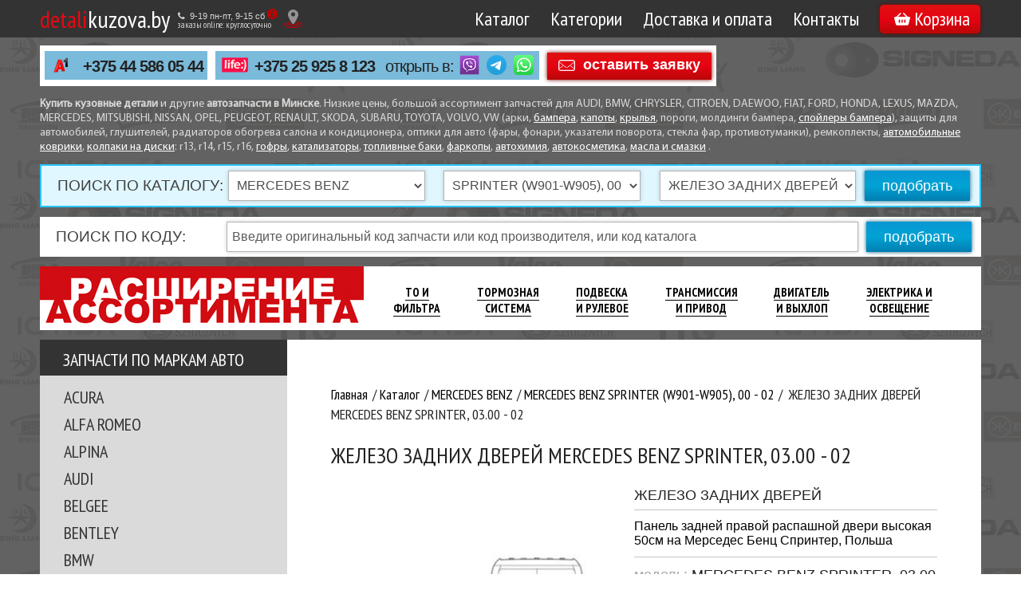

--- FILE ---
content_type: text/html; charset=UTF-8
request_url: https://detalikuzova.by/katalog/mercedes-benz/mercedes-benz-sprinter-03.00-02/pbz88018ar-mercedes-benz-sprinter-00-02.html
body_size: 27840
content:
<!DOCTYPE html>
<!--[if lt IE 7]> <html class="no-js lt-ie9 lt-ie8 lt-ie7"> <![endif]-->
<!--[if IE 7]> <html class="no-js lt-ie9 lt-ie8"> <![endif]-->
<!--[if IE 8]> <html class="no-js dlt-ie9"> <![endif]-->
<!--[if gt IE 8]><!--> <html class="no-js" lang="ru"> <!--<![endif]-->

<head>
    <meta charset="utf-8">
    <meta http-equiv="X-UA-Compatible" content="IE=edge">
    <title>Купить железо задних дверей MERCEDES BENZ SPRINTER, 03.00 - 02 P149812  в Минске по низкой цене с доставкой! </title>
    <link rel="canonical" href="https://detalikuzova.by/katalog/mercedes-benz/mercedes-benz-sprinter-03.00-02/pbz88018ar-mercedes-benz-sprinter-00-02.html" />
    <meta name="description" content="Купить железо задних дверей Мерседес-бенс Спринтер (в901/в902/в903/в904/в905) P149812  в Минске. Заказать автозапчасти по низкой цене с доставкой 
по Беларуси или самовывозом. Магазин запчастей detalikuzova.by ">
    <meta name="keywords" content="железо задних дверей MERCEDES BENZ SPRINTER, железо задних дверей P149812, купить железо задних дверей, заказать железо задних дверей, железо задних дверей в Минске">
    <meta name="viewport" content="width=device-width, initial-scale=1">
    <base href="https://detalikuzova.by/"/>
    <meta property="og:title" content="ЖЕЛЕЗО ЗАДНИХ ДВЕРЕЙ MERCEDES BENZ SPRINTER, 03.00 - 02">
        
        
    
    
    
    <meta property="og:url" content="katalog/mercedes-benz/mercedes-benz-sprinter-03.00-02/pbz88018ar-mercedes-benz-sprinter-00-02.html">
    <meta property="og:image" content="https://detalikuzova.by/assets/image-cache/images-catalog/big/zhelezo-zadnix-dverej-na-mercedes-benz-sprinter_d3ef95cb8c0a7cdb9d1956041a9e265b.4895a559.png"/>
        <meta property="og:image:width" content="600"/>
        <meta property="og:image:height" content="315"/>
    <!-- Standard Favicon -->
    <!-- <link rel="icon" type="image/x-icon" href="https://detalikuzova.by/favicon.ico" /> -->
    <link rel="icon" href="https://detalikuzova.by/favicon.svg">
    <!-- For non-Retina iPhone, iPod Touch, and Android 2.1+ devices: -->
    <link rel="apple-touch-icon-precomposed apple-touch-icon icon" sizes="57x57" href="https://detalikuzova.by/assets/favicons/apple-touch-icon-57x57-precomposed.png">
    <!-- iOS 7 devices: -->
    <link rel="apple-touch-icon-precomposed apple-touch-icon icon" sizes="60x60" href="https://detalikuzova.by/assets/favicons/apple-touch-icon-60x60-precomposed.png">
    <!-- For the iPad mini and the first- and second-generation iPad on iOS ≤ 6: -->
    <link rel="apple-touch-icon-precomposed apple-touch-icon icon" sizes="72x72" href="https://detalikuzova.by/assets/favicons/apple-touch-icon-72x72-precomposed.png">
    <!-- For the iPad mini and the first- and second-generation iPad on iOS ≥ 7: -->
    <link rel="apple-touch-icon-precomposed apple-touch-icon icon" sizes="76x76" href="https://detalikuzova.by/assets/favicons/apple-touch-icon-76x76-precomposed.png">
    <!-- For iPhone with high-resolution Retina display running iOS ≤ 6: -->
    <link rel="apple-touch-icon-precomposed apple-touch-icon icon" sizes="114x114" href="https://detalikuzova.by/assets/favicons/apple-touch-icon-114x114-precomposed.png">
    <!-- For iPhone with high-resolution Retina display running iOS ≥ 7: -->
    <link rel="apple-touch-icon-precomposed apple-touch-icon icon" sizes="120x120" href="https://detalikuzova.by/assets/favicons/apple-touch-icon-120x120-precomposed.png">
    <!-- For iPad with high-resolution Retina display running iOS ≤ 6: -->
    <link rel="apple-touch-icon-precomposed apple-touch-icon icon" sizes="144x144" href="https://detalikuzova.by/assets/favicons/apple-touch-icon-144x144-precomposed.png">
    <!-- For iPad with high-resolution Retina display running iOS ≥ 7: -->
    <link rel="apple-touch-icon-precomposed apple-touch-icon icon" sizes="152x152" href="https://detalikuzova.by/assets/favicons/apple-touch-icon-152x152-precomposed.png">
    <!-- For Android : -->
    <link rel="apple-touch-icon-precomposed apple-touch-icon icon" sizes="196x196" href="https://detalikuzova.by/assets/favicons/apple-touch-icon-196x196-precomposed.png">
    <!-- Opera Coast -->
    <link rel="apple-touch-icon-precomposed apple-touch-icon icon" sizes="228x228" href="https://detalikuzova.by/assets/favicons/apple-touch-icon-228x228-precomposed.png">
    <link href='https://fonts.googleapis.com/css?family=PT+Sans+Narrow:400,700&display=swap&subset=latin,cyrillic-ext,latin-ext,cyrillic' rel='stylesheet' type='text/css'>
    <link rel="stylesheet" href="/assets/min/styles_470b4df1cf.min.css" type="text/css" />
    <script src="assets/js/vendor/modernizr-2.6.2.min.js" defer></script>
    <script src="assets/js/vendor/jquery-1.10.2.min.js"></script>
    

<!-- Google tag (gtag.js) -->
<script async src="https://www.googletagmanager.com/gtag/js?id=G-WR5NYQR2BE"></script>
<script>
  window.dataLayer = window.dataLayer || [];
  function gtag(){dataLayer.push(arguments);}
  gtag('js', new Date());

  gtag('config', 'G-WR5NYQR2BE');
</script>


<!-- shk fix -->
<link rel="stylesheet" href="/assets/components/shopkeeper/css/web/default/style.css" type="text/css" />
<script type="text/javascript" src="/assets/components/shopkeeper/js/web/lang/ru.js?v=2.3.10"></script>
<script type="text/javascript" src="/assets/components/shopkeeper/js/web/shopkeeper.js?v=2.3.10"></script>

<script type="text/javascript">
    var site_base_url = '/';
    var shkOpt = jQuery.extend(shkOptDefault,{prodCont:'div.shk-item', orderFormPage:'6', orderFormPageUrl:'/oformit-zakaz/', changePrice:true, flyToCart:'image', debug:true, psn:'checkout'});
    SHK.data = {price_total:0, items_total:0, items_unique_total:0, ids:[]};
    jQuery(document).bind('ready',function(){
        jQuery(shkOpt.prodCont).shopkeeper();
    });
</script>

<!-- end shk fix -->

<link rel="stylesheet" href="/assets/components/shopkeeper/css/web/default/style.css" type="text/css" />
<script src="/assets/components/shopkeeper/js/web/lang/ru.js?v=2.3.8"></script>
<script src="/assets/components/shopkeeper/js/web/shopkeeper.js?v=2.3.8"></script>

    <script type="text/javascript">
    var site_base_url = '/';
    var shkOpt = jQuery.extend(shkOptDefault,{prodCont:'div.shk-item', orderFormPage:'6', orderFormPageUrl:'/oformit-zakaz/', changePrice:true, flyToCart:'image', psn:'checkout'});
    SHK.data = {price_total:0, items_total:0, items_unique_total:0, ids:[]};
    jQuery(document).bind('ready',function(){
        jQuery(shkOpt.prodCont).shopkeeper();
    });
    </script>
<script type="text/javascript">if (typeof TicketsConfig == "undefined")  {TicketsConfig={"ctx":"web","jsUrl":"\/assets\/components\/tickets\/js\/web\/","cssUrl":"\/assets\/components\/tickets\/css\/web\/","actionUrl":"\/assets\/components\/tickets\/action.php","close_all_message":"\u0437\u0430\u043a\u0440\u044b\u0442\u044c \u0432\u0441\u0435","tpanel":0,"enable_editor":1};} else {MergeConfig={"ctx":"web","jsUrl":"\/assets\/components\/tickets\/js\/web\/","cssUrl":"\/assets\/components\/tickets\/css\/web\/","actionUrl":"\/assets\/components\/tickets\/action.php","close_all_message":"\u0437\u0430\u043a\u0440\u044b\u0442\u044c \u0432\u0441\u0435","tpanel":0,"enable_editor":1}; for (var attrname in MergeConfig) { TicketsConfig[attrname] = MergeConfig[attrname]; }}</script>
<script type="text/javascript">TicketsConfig.editor={ticket: {onTab: {keepDefault:false, replaceWith:"	"},
        markupSet: [
            {name:"Bold", className: "btn-bold", key:"B", openWith:"<b>", closeWith:"</b>" },
            {name:"Italic", className: "btn-italic", key:"I", openWith:"<i>", closeWith:"</i>"  },
            {name:"Underline", className: "btn-underline", key:"U", openWith:"<u>", closeWith:"</u>" },
            {name:"Stroke through", className: "btn-stroke", key:"S", openWith:"<s>", closeWith:"</s>" },
            {separator:"---------------" },
            {name:"Bulleted List", className: "btn-bulleted", openWith:"	<li>", closeWith:"</li>", multiline:true, openBlockWith:"<ul>\n", closeBlockWith:"\n</ul>"},
            {name:"Numeric List", className: "btn-numeric", openWith:"	<li>", closeWith:"</li>", multiline:true, openBlockWith:"<ol>\n", closeBlockWith:"\n</ol>"},
            {separator:"---------------" },
            {name:"Quote", className: "btn-quote", openWith:"<blockquote>", closeWith:"</blockquote>"},
            {name:"Code", className: "btn-code", openWith:"<code>", closeWith:"</code>"},
            {name:"Link", className: "btn-link", openWith:"<a href=\"[![Link:!:http://]!]\">", closeWith:"</a>" },
            {name:"Picture", className: "btn-picture", replaceWith:"<img src=\"[![Source:!:http://]!]\" />" },
            {separator:"---------------" },
            {name:"Cut", className: "btn-cut", openWith:"<cut/>" }
        ]},comment: {onTab: {keepDefault:false, replaceWith:"	"},
        markupSet: [
            {name:"Bold", className: "btn-bold", key:"B", openWith:"<b>", closeWith:"</b>" },
            {name:"Italic", className: "btn-italic", key:"I", openWith:"<i>", closeWith:"</i>"  },
            {name:"Underline", className: "btn-underline", key:"U", openWith:"<u>", closeWith:"</u>" },
            {name:"Stroke through", className: "btn-stroke", key:"S", openWith:"<s>", closeWith:"</s>" },
            {separator:"---------------" },
            {name:"Quote", className: "btn-quote", openWith:"<blockquote>", closeWith:"</blockquote>"},
            {name:"Code", className: "btn-code", openWith:"<code>", closeWith:"</code>"},
            {name:"Link", className: "btn-link", openWith:"<a href=\"[![Link:!:http://]!]\">", closeWith:"</a>" },
            {name:"Picture", className: "btn-picture", replaceWith:"<img src=\"[![Source:!:http://]!]\" />" }
        ]}};</script>
<link rel="stylesheet" href="/assets/components/tickets/js/web/editor/editor.css" type="text/css" />
<link rel="stylesheet" href="/assets/components/tickets/css/web/default.css" type="text/css" />
<script type="text/javascript">TicketsConfig.formBefore = 0;TicketsConfig.thread_depth = 0;</script>
<link rel="stylesheet" href="/assets/components/ajaxform/css/default.css" type="text/css" />
</head>
<body>

<!-- Yandex.Metrika counter -->
<noscript><div><img src="https://mc.yandex.ru/watch/26641188" style="position:absolute; left:-9999px;" alt="" /></div></noscript>
<!-- /Yandex.Metrika counter -->
<!--[if lt IE 9]>
    <p class="browsehappy">Вы используете <strong>устаревший</strong> браузер. Пожалуйста, <a href="http://browsehappy.com/">обновите ваш браузер</a>, чтобы обеспечить наиболее комфортную работу.</p>
<![endif]-->



<header>
    <div class="wrapper clearfix">
        <a href="/" class="logo"><span>detali</span>kuzova.by</a>
        <span style="display:none;"></span>
        <div class="header-time-work-block">
            <div class="header-time-work-row1">
                <span class="header-time-work-row1-text"><i class="fa fa-phone"></i><i class="fa fa-clock-o"></i>9-19 пн-пт, 9-15 cб</span>
                <span class="header-time-work-info-icon"></span>
                <p class="header-time-work-info-popup"><span>Обработка и выдача заказов: 9-19 пн-пт, 9-15 cб</span><br>
                    <span>Прием заявок через сайт: круглосуточно</span></p>
            </div>
            <div class="header-time-work-row2">
                <span class="header-time-work-row2-text">заказы online: круглосуточно</span>
            </div>
        </div>
        <div class="show-address-info-header-block">
            <button class="show-address-info-btn" type="button" aria-label="Показать адрес">
                <img data-src="/assets/img/map-point.svg" alt="Иконка адреса" class="lazyload" style="display: block;" width="23" height="23">
            </button>
            <div class="show-address-info-popup">
                <div class="show-address-info-val">
                    <div class="show-address-info-close-modal" aria-label="Закрыть адрес">
                        <svg width="12" height="12"><path stroke="#fff" stroke-width="2" d="M1 11L11 1M1 1l10 10"/></svg>
                    </div>
                    <p class="show-address-info-title">Точка самовывоза товара: <b>Минск, пер Корженевского 2А, оф 18.</b></p>
                    <p class="show-address-info-text">
                        <span class="show-address-info-text-enter">Вход со стороны парка.</span>
                        <a href="dostavka-i-oplata/#samovyvoz" class="show-address-info-link show-address-info-link-js center-popup-btn">Посмотреть на карте</a>
                    </p>
                </div>
                <a href="dostavka-i-oplata/" title="Посмотреть самовывоз подробнее">
                <img data-src="/assets/img/palcement-new.jpg" data-srcset="/assets/img/palcement-new2x.jpg 2x" alt="Адрес самовывоза"
                title="Самовывоз запчастей detalikuzova.by" class="lazyload"/>
                </a>
            </div>
        </div>
        <nav>
            <ul id="topnav">
                <li class="first"><a href="katalog/" >Каталог</a></li><li class="last"><a href="catalog-zapchastej/" >Категории</a></li>
                
                <li  class="">
    <a href="dostavka-i-oplata/">Доставка и оплата</a>
    <ul>
        <li><a href="dostavka-i-oplata/#po-minsku">Доставка по Минску</a></li>
        <li><a href="dostavka-i-oplata/#po-belarusi">Доставка по Беларуси</a></li>
        <li><a href="dostavka-i-oplata/#samovyvoz">Самовывоз</a></li>
        <li><a href="dostavka-i-oplata/#oplata">Способы оплаты</a></li>
    </ul>
</li>
                <li class="first"><a href="kontaktyi.html" >Контакты<ul><li class="first"><a href="kontaktyi/vakansii.html" >Вакансии</a></li></ul></a></li>
            </ul>
            <div class="basket" id="shopCart1">
                <a class="button" href="oformit-zakaz/">
                    <svg xmlns="http://www.w3.org/2000/svg" transform="scale(1, 0.8)" viewBox="0 0 335.14 327.99"><path d="M0,133.25v-7.86a6.56,6.56,0,0,0,.52-1.15c3-12.68,12.22-20.24,25.19-20.59,4.26-.11,8.52-.16,12.77,0a5.71,5.71,0,0,0,5.2-2.5Q80.32,55.64,117.1,10.23a46.5,46.5,0,0,1,6.4-7,13.19,13.19,0,0,1,15.32-1.51C144,4.49,146.42,9,146.31,15c-.08,4.5-2.64,7.7-5.29,10.94q-30.41,37.3-60.78,74.64c-.57.7-1,1.49-1.67,2.43H252.73c-.88-1.16-1.48-2-2.14-2.83L219.66,62.4q-15.25-18.61-30.5-37.23c-4.9-6-5.49-13.11-1.7-18.77A14,14,0,0,1,203.34,1c4.12,1.21,6.72,4.26,9.29,7.43Q249.82,54.32,287,100.26a6.88,6.88,0,0,0,6.32,2.94c4.9-.22,9.82-.07,14.73-.06,18.31,0,30,14.61,26.46,32.56q-15.72,78.72-31.26,157.48c-1.69,8.57-4,16.74-10.32,23.24-8,8.27-17.82,11.58-29.19,11.57q-93.17-.14-186.33,0c-2.84,0-5.68.06-8.52,0-18.76-.71-32.37-12.19-36-30.57Q18.94,227.43,5.13,157.49C3.52,149.39,1.71,141.33,0,133.25Zm238.39,83.87c0-9.38.07-18.76,0-28.14-.09-8.6-6.45-15.14-14.42-15.08s-14.16,6.48-14.21,14.93c-.11,19-.06,38,0,56.95a14.15,14.15,0,0,0,4.64,10.81c4.35,4,9.47,5,14.87,2.86,5.92-2.39,9-7.15,9.12-13.53C238.49,236.33,238.38,226.72,238.39,217.12Zm-113.3.21c0-9.71.09-19.42,0-29.13a14.38,14.38,0,0,0-10-13.58,14.08,14.08,0,0,0-15.51,4.88c-2.43,3.07-3.15,6.64-3.15,10.43,0,18.22,0,36.44,0,54.66a21,21,0,0,0,.89,6.11A14.2,14.2,0,0,0,125,246.46C125.21,236.76,125.08,227,125.09,217.33ZM153.3,217h0c0,9.27-.11,18.55.07,27.82a19.94,19.94,0,0,0,1.55,7.58,14.07,14.07,0,0,0,15.77,7.77c6.68-1.51,11.23-7.37,11.26-15q.12-28,0-56a18.56,18.56,0,0,0-1.43-7,14.16,14.16,0,0,0-15.27-8.18,14.49,14.49,0,0,0-11.87,14.11C153.19,197.82,153.3,207.42,153.3,217Z"/></svg>
                    Корзина
                </a>
                <span style="display:none;"><div id="shopCart" class="shop-cart">
  <div class="shop-cart-head"><b>Корзина</b></div>
  <div class="empty">
    <div class="shop-cart-empty">Пусто</div>
  </div>
  
</div></span>
            </div>
            <div class="menu-icon">☰ Меню</div>
        </nav>
    </div>
</header>


    
    <div class="wrapper">
        <div class="main-on-page-cont">
            <div class="main-on-page clearfix">
                <!-- phone block START -->
                
                <div class="order-feedback eachRowPhone eachRow3Phone">
    <h4>Заказать запчасти по телефону:</h4>
    <div class="eachRow3Phone-toggle-block">
        <p class="eachRow3Phone-toggle-btn"><i class="fa fa-phone"></i> Наши телефоны</p>
        <span class="eachRow3-phone-toggle" data-open="развернуть" data-close="свернуть"></span>
        <div class="orderPhoneHalf clearfix">
            <div class="orderPhone velcomPhone velcomPhoneV2" >
                <a href="tel:+375445860544">+375 44 586 05 44</a>
            </div>
            <div class="orderPhone lifePhone">
                <a href="tel:+375259258123">+375 25 925 8 123</a>
                <span class="mob-del viber-text">открыть в:</span>
                <a class="viberLink" href="viber://chat?number=%2B375259258123"></a>
                <a class="telegramLink" href="https://t.me/+375259258123" target="_blank"></a>
                <a class="whatsappLink" href="https://wa.me/+375259258123" target="_blank"></a>
            </div>
            
        </div>
    </div>
    <h4>Оставить заявку на подбор:</h4>
    <a href="feedback/ostavit-zayavku-na-podbor-avtodetali.html#zayavka" class="button feedbackBtn">оставить заявку</a>
</div>
<style>
@media screen and (min-width: 1281px) {
  .velcomPhoneV2{
    text-align:center !important;
    padding:4px 0 5px !important;
    font-size:20px !important;
    width:100% !important;
    }
    .orderPhone.lifePhone{
    padding: 3px 0px 3px !important;
    }
    
}
    
</style>
                <!-- phone block END -->
                <div class="color-choice block2numbers clearfix">
                    <a href="zapchasti-pod-zakaz.html" class="clearfix color-choiceBtn ColOrder">
                        <span>запчасти<br/>под заказ</span>
                    </a>
                    <a href="dostavka-i-oplata/" class="clearfix color-choiceBtn ColDelivery">
                        <span>доставка</span>
                    </a>
                    <a href="skidki.html" class="clearfix color-choiceBtn ColDiscounts">
                        <span>скидки</span>
                    </a>
                </div>
                <div class="main-choice block2numbers">
                    <div class="main-choice-cont">
                        <!--<a href="catalog-zapchastej/?&type=akum" class="main-choiceBtn ChBatteries">
                            <span>аккуму&shy;ляторы</span>
                        </a>-->
                        <a href="catalog-zapchastej/arki-i-porogi/" class="main-choiceBtn ChSillsArches">
                            <span>арки и пороги</span>
                        </a>
                        <a href="catalog-zapchastej/zashhita/" class="main-choiceBtn ChMotorProtection">
                            <span>защита и подкрылки</span>
                        </a>
                        <a href="catalog-zapchastej/kolpaki/" class="main-choiceBtn ChColpaki" data-ga="link:covers:icon">
                            <span>колпаки на&nbsp;колеса</span>
                        </a>
                        <a href="catalog-zapchastej/farkopyi/" class="main-choiceBtn ChHitch">
                            <span>прицепные устройства</span>
                        </a>
                        <a href="catalog-zapchastej/glushiteli/" class="main-choiceBtn ChMuffler">
                            <span>глуши&shy;тели</span>
                        </a>
                        <a href="catalog-zapchastej/optika/" class="main-choiceBtn ChOpticsForCars">
                            <span>приборы освещения</span>
                        </a>
                        <a href="catalog-zapchastej/radiatoryi/" class="main-choiceBtn ChRadiators">
                            <span>радиа&shy;торы</span>
                        </a>
                        <a href="catalog-zapchastej/zapchasti-dlya-kuzova/" class="main-choiceBtn ChBodyComponents">
                            <span>кузовные детали</span>
                        </a>
                         <a href="catalog-zapchastej/zapchasti-dlya-mikro­avtobusov/" class="main-choiceBtn ChMinibus">
                            <span>детали для микро­автобусов</span>
                        </a>
                        <!--<a href="catalog-zapchastej/?&type=podship" class="main-choiceBtn ChBearings">
                            <span>подшип&shy;ники</span>
                        </a>-->
                        <!--<a href="catalog-zapchastej/?&type=zhid" class="main-choiceBtn ChTechnLiquid">
                            <span>технич. жидкости</span>
                        </a>-->
                    </div>
                </div>
                <p class="main-choice-text block2numbers"><b>Купить кузовные детали</b> и другие <b>автозапчасти в Минске</b>. Низкие цены, большой ассортимент запчастей для AUDI, BMW, CHRYSLER, CITROEN, DAEWOO, FIAT, FORD, HONDA, LEXUS, MAZDA, MERCEDES, MITSUBISHI, NISSAN, OPEL, PEUGEOT, RENAULT, SKODA, SUBARU, TOYOTA, VOLVO, VW  (арки, <a href="catalog-zapchastej/bamper/">бампера</a>, <a href="catalog-zapchastej/kapoty/">капоты</a>, <a href="catalog-zapchastej/kryilya/">крылья</a>, пороги, молдинги бампера, <a href="catalog-zapchastej/spojler-bampera/">спойлеры бампера</a>), защиты для автомобилей, глушителей, радиаторов обогрева салона и кондиционера, оптики для авто (фары, фонари, указатели поворота, стекла фар, противотуманки), ремкоплекты,  <a href="catalog-zapchastej/avtomobilnyie-kovriki/">автомобильные коврики</a>, <a href="catalog-zapchastej/kolpaki/"  data-ga="link:covers:fromseotext">колпаки на диски</a>: r13, r14, r15, r16, <a href="catalog-zapchastej/gofryi-glushitelya/">гофры</a>,  <a href="catalog-zapchastej/katalizatory-i-plamegasiteli/">катализаторы</a>,  <a href="catalog-zapchastej/toplivnyie-baki/">топливные баки</a>, <a href="catalog-zapchastej/farkopyi/">фаркопы</a>, <a href="catalog-zapchastej/avtoximiya/">автохимия</a>, <a href="catalog-zapchastej/avtokosmetika/">автокосметика</a>, <a href="catalog-zapchastej/masla-i-smazki/">масла и смазки</a> .</p>
            </div>
        </div>
        <div class="catalog-main-cont">
            <div class="catalog-search clearfix" id="searchByModel">
                <form action="/poisk-po-katalogu.html">
                    <h3>поиск по каталогу:</h3><span class="catalog-search-toggle" data-open="развернуть" data-close="свернуть"></span>
                    <div class="catalog-search-inSel">
                        <select name="brand" size="1">
                            <option>Марка автомобиля</option>
                            <option value="1163">ACURA</option><option value="17">ALFA ROMEO</option><option value="2358">ALPINA</option><option value="19">AUDI</option><option value="2574">BELGEE</option><option value="2131">BENTLEY</option><option value="29">BMW</option><option value="2136">BRILIANCE</option><option value="2372">BUICK</option><option value="2134">BYD</option><option value="371">CADILLAC</option><option value="1005">CHERY</option><option value="39">CHEVROLET</option><option value="46">CHRYSLER</option><option value="51">CITROEN</option><option value="2318">CUPRA</option><option value="1103">DACIA</option><option value="67">DAEWOO</option><option value="2343">DAF</option><option value="1343">DAIHATSU</option><option value="2397">DATSUN</option><option value="69">DODGE</option><option value="2580">DONGFENG</option><option value="2533">DONINVEST</option><option value="2403">EAGLE</option><option value="2157">FAW</option><option value="76">FIAT</option><option value="89">FORD</option><option value="2408">FREIGHTLINER</option><option value="1902">FSO</option><option value="2052">GEELY</option><option value="2055">GREAT WALL</option><option value="2169">HAFEI</option><option value="2171">HAIMA</option><option value="2418">HAVAL</option><option value="114">HONDA</option><option value="127">HYUNDAI</option><option value="2003">IKCO</option><option value="2165">INFINITI</option><option value="535">ISUZU</option><option value="144">IVECO</option><option value="2436">JAGUAR</option><option value="146">JEEP</option><option value="149">KIA</option><option value="554">LADA (ВАЗ)</option><option value="158">LANCIA</option><option value="1179">LAND ROVER</option><option value="160">LEXUS</option><option value="2060">LIFAN</option><option value="1853">MAN</option><option value="164">MAZDA</option><option selected value="906">MERCEDES BENZ</option><option value="1189">MINI</option><option value="176">MITSUBISHI</option><option value="187">NISSAN</option><option value="2477">OLDSMOBILE</option><option value="207">OPEL</option><option value="219">PEUGEOT</option><option value="2486">PLYMOUTH</option><option value="237">PONTIAC</option><option value="1445">PORSCHE</option><option value="2228">PROTON</option><option value="2290">RAVON</option><option value="240">RENAULT</option><option value="745">ROVER</option><option value="755">SAAB</option><option value="2493">SAMSUNG</option><option value="255">SATURN</option><option value="257">SEAT</option><option value="262">SKODA</option><option value="267">SMART</option><option value="1320">SSANGYONG</option><option value="269">SUBARU</option><option value="275">SUZUKI</option><option value="2235">TATA</option><option value="2043">TESLA</option><option value="281">TOYOTA</option><option value="1465">VAUXHALL</option><option value="303">VOLVO</option><option value="2530">VORTEX</option><option value="310">VW</option><option value="1884">WARTBURG</option><option value="1992">ГАЗ</option><option value="1997">ЗАЗ</option><option value="2287">МАЗ</option><option value="1994">МОСКВИЧ</option><option value="1980">УАЗ</option>
                        </select>
                        <select name="model" size="1" data-id="54371">
                            <option disabled>Модель</option>
                        </select>
                        <select name="type" size="1">
                        <option disabled>Наименование</option>
                        </select>
                    </div>
                    <input class="blueButton" type="button" value="подобрать" id="searchByModelSubmit">
                </form>
            </div>
            <div class="catalog-search clearfix">
                <form action="/poisk-po-oem-kodu.html" method="get">
                    <h3>поиск по коду:</h3><span class="catalog-search-toggle" data-open="развернуть" data-close="свернуть"></span>
                    <div class="catalog-search-inSel">
                        <input type="text" placeholder="Введите оригинальный код запчасти или код производителя, или код каталога" name="oem" size="40" value="">
                    </div>
                    <input class="blueButton" type="submit" value="подобрать">
                </form>
            </div> 
            <noindex class="all-for-car-links-block-noindex">
<div class="all-for-car-links-block">
    <a href="vse-dlya-avto.html" class="all-for-car-links-img-a">
        <img width="406" height="80" data-src="assets/images/promotions/all-for-car-links.png" 
        data-srcset="assets/images/promotions/all-for-car-links-2x.png 2x" class="lazyload" alt="Расширение ассортимента">
    </a>
    <ul class="all-for-car-links-ul">
        <li><a href="vse-dlya-avto.html#to-i-filtra">ТО И<br> Фильтра</a></li>
        <li><a href="vse-dlya-avto.html#tormoznaya-sistema">Тормозная<br> Система</a></li>
        <li><a href="vse-dlya-avto.html#podveska-i-rulevoe">Подвеска<br> И Рулевое</a></li>
        <li><a href="vse-dlya-avto.html#transmissiya-i-privod">Трансмиссия<br> И Привод</a></li>
        <li><a href="vse-dlya-avto.html#dvigatel-i-vyihlop">Двигатель<br> И Выхлоп</a></li>
        <li><a href="vse-dlya-avto.html#elektrika-i-osveschenie">Электрика И<br> Освещение</a></li>
    </ul>
</div>
</noindex>
<div class="catalog-cont clearfix">
    
    
        <aside>
                                                                <h2>Запчасти по маркам авто</h2>
                <ul class="list"><li><a href="katalog/acura.html" title="Купить запчасти ACURA в Минске">
        ACURA</a>
        </li><li><a href="katalog/alfa-romeo.html" title="Купить запчасти ALFA ROMEO в Минске">
        ALFA ROMEO</a>
        </li><li><a href="katalog/alpina.html" title="Купить запчасти ALPINA в Минске">
        ALPINA</a>
        </li><li><a href="katalog/audi/" title="Купить запчасти AUDI в Минске">
        AUDI</a>
        </li><li><a href="katalog/belgee/" title="Купить запчасти BELGEE в Минске">
        BELGEE</a>
        </li><li><a href="katalog/bentley/" title="Купить запчасти BENTLEY в Минске">
        BENTLEY</a>
        </li><li><a href="katalog/bmw.html" title="Купить запчасти BMW в Минске">
        BMW</a>
        </li><li><a href="katalog/briliance/" title="Купить запчасти BRILIANCE в Минске">
        BRILIANCE</a>
        </li><li><a href="katalog/buick.html" title="Купить запчасти BUICK в Минске">
        BUICK</a>
        </li><li><a href="katalog/byd/" title="Купить запчасти BYD в Минске">
        BYD</a>
        </li><li><a href="katalog/cadillac.html" title="Купить запчасти CADILLAC в Минске">
        CADILLAC</a>
        </li><li><a href="katalog/chery.html" title="Купить запчасти CHERY в Минске">
        CHERY</a>
        </li><li><a href="katalog/chevrolet.html" title="Купить запчасти CHEVROLET в Минске">
        CHEVROLET</a>
        </li><li><a href="katalog/chrysler.html" title="Купить запчасти CHRYSLER в Минске">
        CHRYSLER</a>
        </li><li><a href="katalog/citroen.html" title="Купить запчасти CITROEN в Минске">
        CITROEN</a>
        </li><li><a href="katalog/cupra/" title="Купить запчасти CUPRA в Минске">
        CUPRA</a>
        </li><li><a href="katalog/dacia.html" title="Купить запчасти DACIA в Минске">
        DACIA</a>
        </li><li><a href="katalog/daewoo.html" title="Купить запчасти DAEWOO в Минске">
        DAEWOO</a>
        </li><li><a href="katalog/daf.html" title="Купить запчасти DAF в Минске">
        DAF</a>
        </li><li><a href="katalog/daihatsu.html" title="Купить запчасти DAIHATSU в Минске">
        DAIHATSU</a>
        </li><li><a href="katalog/datsun.html" title="Купить запчасти DATSUN в Минске">
        DATSUN</a>
        </li><li><a href="katalog/dodge.html" title="Купить запчасти DODGE в Минске">
        DODGE</a>
        </li><li><a href="katalog/dongfeng.html" title="Купить запчасти DONGFENG в Минске">
        DONGFENG</a>
        </li><li><a href="katalog/doninvest.html" title="Купить запчасти DONINVEST в Минске">
        DONINVEST</a>
        </li><li><a href="katalog/eagle.html" title="Купить запчасти EAGLE в Минске">
        EAGLE</a>
        </li><li><a href="katalog/faw.html" title="Купить запчасти FAW в Минске">
        FAW</a>
        </li><li><a href="katalog/fiat.html" title="Купить запчасти FIAT в Минске">
        FIAT</a>
        </li><li><a href="katalog/ford.html" title="Купить запчасти FORD в Минске">
        FORD</a>
        </li><li><a href="katalog/freightliner.html" title="Купить запчасти FREIGHTLINER в Минске">
        FREIGHTLINER</a>
        </li><li><a href="katalog/fso.html" title="Купить запчасти FSO в Минске">
        FSO</a>
        </li><li><a href="katalog/geely.html" title="Купить запчасти GEELY в Минске">
        GEELY</a>
        </li><li><a href="katalog/great-wall.html" title="Купить запчасти GREAT WALL в Минске">
        GREAT WALL</a>
        </li><li><a href="katalog/hafei.html" title="Купить запчасти HAFEI в Минске">
        HAFEI</a>
        </li><li><a href="katalog/haima.html" title="Купить запчасти HAIMA в Минске">
        HAIMA</a>
        </li><li><a href="katalog/haval.html" title="Купить запчасти HAVAL в Минске">
        HAVAL</a>
        </li><li><a href="katalog/honda.html" title="Купить запчасти HONDA в Минске">
        HONDA</a>
        </li><li><a href="katalog/hyundai.html" title="Купить запчасти HYUNDAI в Минске">
        HYUNDAI</a>
        </li><li><a href="katalog/ikco.html" title="Купить запчасти IKCO в Минске">
        IKCO</a>
        </li><li><a href="katalog/infiniti.html" title="Купить запчасти INFINITI в Минске">
        INFINITI</a>
        </li><li><a href="katalog/isuzu.html" title="Купить запчасти ISUZU в Минске">
        ISUZU</a>
        </li><li><a href="katalog/iveco.html" title="Купить запчасти IVECO в Минске">
        IVECO</a>
        </li><li><a href="katalog/jaguar.html" title="Купить запчасти JAGUAR в Минске">
        JAGUAR</a>
        </li><li><a href="katalog/jeep.html" title="Купить запчасти JEEP в Минске">
        JEEP</a>
        </li><li><a href="katalog/kia.html" title="Купить запчасти KIA в Минске">
        KIA</a>
        </li><li><a href="katalog/lada.html" title="Купить запчасти LADA (ВАЗ) в Минске">
        LADA (ВАЗ)</a>
        </li><li><a href="katalog/lancia.html" title="Купить запчасти LANCIA в Минске">
        LANCIA</a>
        </li><li><a href="katalog/land-rover/" title="Купить запчасти LAND ROVER в Минске">
        LAND ROVER</a>
        </li><li><a href="katalog/lexus.html" title="Купить запчасти LEXUS в Минске">
        LEXUS</a>
        </li><li><a href="katalog/lifan.html" title="Купить запчасти LIFAN в Минске">
        LIFAN</a>
        </li><li><a href="katalog/man.html" title="Купить запчасти MAN в Минске">
        MAN</a>
        </li><li><a href="katalog/mazda.html" title="Купить запчасти MAZDA в Минске">
        MAZDA</a>
        </li><li class="active">
        <a href="katalog/mercedes-benz/" title="Купить запчасти MERCEDES BENZ в Минске">
        MERCEDES BENZ</a><ul><li class="">
            <a href="katalog/mercedes-benz/mercedes-benz-atego-97-04/" title="Купить запчасти MERCEDES ATEGO (900), 97-04 в Минске">
            MERCEDES ATEGO (900), 97-04</a></li><li class="">
            <a href="katalog/mercedes-benz/mercedes-atego-915-918-04-13/" title="Купить запчасти MERCEDES ATEGO (915/918), 04-13 в Минске">
            MERCEDES ATEGO (915/918), 04-13</a></li><li class="">
            <a href="katalog/mercedes-benz/mercedes-benz-(b-kl-w169),-05-11/" title="Купить запчасти MERCEDES BENZ (-kl W169), 05 - 11 в Минске">
            MERCEDES BENZ (-kl W169), 05 - 11</a></li><li class="">
            <a href="katalog/mercedes-benz/mercedes-benz-t124-t210-85-03/" title="Купить запчасти MERCEDES BENZ (T124-T210), 85-03 в Минске">
            MERCEDES BENZ (T124-T210), 85-03</a></li><li class="">
            <a href="katalog/mercedes-benz/mercedes-benz-w124-01.85-06.95/" title="Купить запчасти MERCEDES BENZ (W124), 85 - 95 в Минске">
            MERCEDES BENZ (W124), 85 - 95</a></li><li class="">
            <a href="katalog/mercedes-benz/mercedes-benz-190-w201-12.82-05.93/" title="Купить запчасти MERCEDES BENZ 190 (W201), 82 - 93 в Минске">
            MERCEDES BENZ 190 (W201), 82 - 93</a></li><li class="">
            <a href="katalog/mercedes-benz/mercedes-benz-a-kl-w168-07.97-08.04/" title="Купить запчасти MERCEDES BENZ A-kl (W168), 97 - 04 в Минске">
            MERCEDES BENZ A-kl (W168), 97 - 04</a></li><li class="">
            <a href="katalog/mercedes-benz/mercedes-benz-a-kl-w169-04-08/" title="Купить запчасти MERCEDES BENZ A-kl (W169), 04 - 08 в Минске">
            MERCEDES BENZ A-kl (W169), 04 - 08</a></li><li class="">
            <a href="katalog/mercedes-benz/mercedes-benz-a-kl-w169-08-12/" title="Купить запчасти MERCEDES BENZ A-kl (W169), 08 - 12 в Минске">
            MERCEDES BENZ A-kl (W169), 08 - 12</a></li><li class="">
            <a href="katalog/mercedes-benz/mercedes-benz-a-kl-w176-12/" title="Купить запчасти MERCEDES BENZ A-KL (W176), 12 - 18 в Минске">
            MERCEDES BENZ A-KL (W176), 12 - 18</a></li><li class="">
            <a href="katalog/mercedes-benz/mercedes-benz-b-kl-w245-03.05-11/" title="Купить запчасти MERCEDES BENZ B-kl (W245), 05 - 11 в Минске">
            MERCEDES BENZ B-kl (W245), 05 - 11</a></li><li class="">
            <a href="katalog/mercedes-benz/mercedes-benz-b-kl-w246-11/" title="Купить запчасти MERCEDES BENZ B-kl (W246), 11 - 14 в Минске">
            MERCEDES BENZ B-kl (W246), 11 - 14</a></li><li class="">
            <a href="katalog/mercedes-benz/mercedes-benz-bus-1114-2422-85/" title="Купить запчасти MERCEDES BENZ BUS (1114-2422), 85- в Минске">
            MERCEDES BENZ BUS (1114-2422), 85-</a></li><li class="">
            <a href="katalog/mercedes-benz/mercedes-benz-bus-207-410-04.77-10.95/" title="Купить запчасти MERCEDES BENZ BUS (207-410), 77 - 95 в Минске">
            MERCEDES BENZ BUS (207-410), 77 - 95</a></li><li class="">
            <a href="katalog/mercedes-benz/mercedes-benz-bus-507-814-01.86-04.96/" title="Купить запчасти MERCEDES BENZ BUS (507-814), 86 - 96 в Минске">
            MERCEDES BENZ BUS (507-814), 86 - 96</a></li><li class="">
            <a href="katalog/mercedes-benz/mercedes-benz-bus-mb100-09.87-08.91/" title="Купить запчасти MERCEDES BENZ BUS (MB100), 87 - 91 в Минске">
            MERCEDES BENZ BUS (MB100), 87 - 91</a></li><li class="">
            <a href="katalog/mercedes-benz/mercedes-benz-c-sportcoupe-cl203-11.00-05.08/" title="Купить запчасти MERCEDES BENZ C SPORTCOUPE (CL203), 11.00 - 05.08 в Минске">
            MERCEDES BENZ C SPORTCOUPE (CL203), 11.00 - 05.08</a></li><li class="">
            <a href="katalog/mercedes-benz/mercedes-benz-c-kl-w202-06.93-05.00/" title="Купить запчасти MERCEDES BENZ C-kl (W202), 93 - 00 в Минске">
            MERCEDES BENZ C-kl (W202), 93 - 00</a></li><li class="">
            <a href="katalog/mercedes-benz/mercedes-benz-c-kl-w203-05.00-12.06/" title="Купить запчасти MERCEDES BENZ C-kl (W203), 00 - 06 в Минске">
            MERCEDES BENZ C-kl (W203), 00 - 06</a></li><li class="">
            <a href="katalog/mercedes-benz/mercedes-benz-c-kl-w204-01.07-11/" title="Купить запчасти MERCEDES BENZ C-kl (W204), 07 -11 в Минске">
            MERCEDES BENZ C-kl (W204), 07 -11</a></li><li class="">
            <a href="katalog/mercedes-benz/mercedes-benz-c-kl-w204-11-14/" title="Купить запчасти MERCEDES BENZ C-kl (W204), 11-14 в Минске">
            MERCEDES BENZ C-kl (W204), 11-14</a></li><li class="">
            <a href="katalog/mercedes-benz/mercedes-benz-c-kl-w205-2014/" title="Купить запчасти MERCEDES BENZ C-kl (W205), 14 - 23 в Минске">
            MERCEDES BENZ C-kl (W205), 14 - 23</a></li><li class="">
            <a href="katalog/mercedes-benz/mercedes-benz-c180-(cl203),-02-05.08/" title="Купить запчасти MERCEDES BENZ C180 (CL203), 02 - 08 в Минске">
            MERCEDES BENZ C180 (CL203), 02 - 08</a></li><li class="">
            <a href="katalog/mercedes-benz/mercedes-benz-180-cl203-02-08/" title="Купить запчасти MERCEDES BENZ C180 (W203), 02 - 08 в Минске">
            MERCEDES BENZ C180 (W203), 02 - 08</a></li><li class="">
            <a href="katalog/mercedes-benz/mercedes-benz-citan-2os-2012/" title="Купить запчасти MERCEDES BENZ Citan 2os (W415), 12 - 21 в Минске">
            MERCEDES BENZ Citan 2os (W415), 12 - 21</a></li><li class="">
            <a href="katalog/mercedes-benz/mercedes-benz-cla-kl-c117-x117/" title="Купить запчасти MERCEDES BENZ CLK-kl (C117/X117), 13- в Минске">
            MERCEDES BENZ CLK-kl (C117/X117), 13-</a></li><li class="">
            <a href="katalog/mercedes-benz/mercedes-benz-cl-kl-c215-99-06/" title="Купить запчасти MERCEDES BENZ CLK-kl (C215), 99 - 06 в Минске">
            MERCEDES BENZ CLK-kl (C215), 99 - 06</a></li><li class="">
            <a href="katalog/mercedes-benz/mercedes-benz-cl-kl-c216-06/" title="Купить запчасти MERCEDES BENZ CLK-kl (C216), 06 - в Минске">
            MERCEDES BENZ CLK-kl (C216), 06 -</a></li><li class="">
            <a href="katalog/mercedes-benz/mercedes-benz-clk-kl-w208-06.97-06.02/" title="Купить запчасти MERCEDES BENZ CLK-kl (W208), 97 - 02 в Минске">
            MERCEDES BENZ CLK-kl (W208), 97 - 02</a></li><li class="">
            <a href="katalog/mercedes-benz/mercedes-benz-clk-kl-w209-06.02/" title="Купить запчасти MERCEDES BENZ CLK-kl (W209), 02 - в Минске">
            MERCEDES BENZ CLK-kl (W209), 02 -</a></li><li class="">
            <a href="katalog/mercedes-benz/mercedes-benz-cls-kl-c218-11/" title="Купить запчасти MERCEDES BENZ CLS-kl (C218), 11 - 17 в Минске">
            MERCEDES BENZ CLS-kl (C218), 11 - 17</a></li><li class="">
            <a href="katalog/mercedes-benz/mercedes-benz-cls-kl-c219-05-11/" title="Купить запчасти MERCEDES BENZ CLS-kl (C219), 05 - 11 в Минске">
            MERCEDES BENZ CLS-kl (C219), 05 - 11</a></li><li class="">
            <a href="katalog/mercedes-benz/mercedes-benz-e-classes-a124-87-97/" title="Купить запчасти MERCEDES BENZ E-kl (A124), 87 - 97 в Минске">
            MERCEDES BENZ E-kl (A124), 87 - 97</a></li><li class="">
            <a href="katalog/mercedes-benz/mercedes-benz-e-classes-s124-87-97/" title="Купить запчасти MERCEDES BENZ E-kl (S124), 87 - 97 в Минске">
            MERCEDES BENZ E-kl (S124), 87 - 97</a></li><li class="">
            <a href="katalog/mercedes-benz/mercedes-benz-w123-02.76-12.84/" title="Купить запчасти MERCEDES BENZ E-kl (W123), 76 - 84 в Минске">
            MERCEDES BENZ E-kl (W123), 76 - 84</a></li><li class="">
            <a href="katalog/mercedes-benz/mercedes-benz-e-classes-w124-87-97/" title="Купить запчасти MERCEDES BENZ E-kl (W124), 87 - 97 в Минске">
            MERCEDES BENZ E-kl (W124), 87 - 97</a></li><li class="">
            <a href="katalog/mercedes-benz/mercedes-benz-e-kl-w210-06.95-05.99/" title="Купить запчасти MERCEDES BENZ E-kl (W210/S210), 95 - 99 в Минске">
            MERCEDES BENZ E-kl (W210/S210), 95 - 99</a></li><li class="">
            <a href="katalog/mercedes-benz/mercedes-benz-e-kl-w210-06.99-03.02/" title="Купить запчасти MERCEDES BENZ E-kl (W210/S210), 99 - 02 в Минске">
            MERCEDES BENZ E-kl (W210/S210), 99 - 02</a></li><li class="">
            <a href="katalog/mercedes-benz/mercedes-benz-e-kl-w211-03.02-09/" title="Купить запчасти MERCEDES BENZ E-kl (W211/S211), 02 - 09 в Минске">
            MERCEDES BENZ E-kl (W211/S211), 02 - 09</a></li><li class="">
            <a href="katalog/mercedes-benz/mercedes-benz-e-kl-w212-09-16/" title="Купить запчасти MERCEDES BENZ E-kl (W212/S212/C207), 09 -16 в Минске">
            MERCEDES BENZ E-kl (W212/S212/C207), 09 -16</a></li><li class="">
            <a href="katalog/mercedes-benz/mercedes-benz-e-kl-w213-16/" title="Купить запчасти MERCEDES BENZ E-kl (W213/S213/C238), 16-23 в Минске">
            MERCEDES BENZ E-kl (W213/S213/C238), 16-23</a></li><li class="">
            <a href="katalog/mercedes-benz/mercedes-benz-e-classes-c124-87-97/" title="Купить запчасти MERCEDES BENZ E-kl (С124), 87 - 97 в Минске">
            MERCEDES BENZ E-kl (С124), 87 - 97</a></li><li class="">
            <a href="katalog/mercedes-benz/mercedes-benz-g-kl-w463-90/" title="Купить запчасти MERCEDES BENZ G-kl (W463), 90 - 12 в Минске">
            MERCEDES BENZ G-kl (W463), 90 - 12</a></li><li class="">
            <a href="katalog/mercedes-benz/mercedes-benz-gl-kl-x164-06-12/" title="Купить запчасти MERCEDES BENZ GL-kl (X164), 06 - 12 в Минске">
            MERCEDES BENZ GL-kl (X164), 06 - 12</a></li><li class="">
            <a href="katalog/mercedes-benz/mercedes-benz-gl-kl-x166-12/" title="Купить запчасти MERCEDES BENZ GL-kl (X166), 12 - 16 в Минске">
            MERCEDES BENZ GL-kl (X166), 12 - 16</a></li><li class="">
            <a href="katalog/mercedes-benz/mercedes-benz-glk-06-12/" title="Купить запчасти MERCEDES BENZ GLK, 06 - 12 в Минске">
            MERCEDES BENZ GLK, 06 - 12</a></li><li class="">
            <a href="katalog/mercedes-benz/mercedes-benz-glk-x204-2008/" title="Купить запчасти MERCEDES BENZ GLK-kl (X204), 08-15 в Минске">
            MERCEDES BENZ GLK-kl (X204), 08-15</a></li><li class="">
            <a href="katalog/mercedes-benz/mercedes-benz-ml-w163-02-05/" title="Купить запчасти MERCEDES BENZ M-kl (W163), 02 - 05 в Минске">
            MERCEDES BENZ M-kl (W163), 02 - 05</a></li><li class="">
            <a href="katalog/mercedes-benz/mercedes-benz-m-kl-w163-02.98-06.05/" title="Купить запчасти MERCEDES BENZ M-kl (W163), 98 - 05 в Минске">
            MERCEDES BENZ M-kl (W163), 98 - 05</a></li><li class="">
            <a href="katalog/mercedes-benz/mercedes-benz-m-kl-w164-07.05/" title="Купить запчасти MERCEDES BENZ M-kl (W164), 05 - 11 в Минске">
            MERCEDES BENZ M-kl (W164), 05 - 11</a></li><li class="">
            <a href="katalog/mercedes-benz/mercedes-benz-m-kl-w166-11/" title="Купить запчасти MERCEDES BENZ M-kl (W166), 11 - 15 в Минске">
            MERCEDES BENZ M-kl (W166), 11 - 15</a></li><li class="">
            <a href="katalog/mercedes-benz/mercedes-benz-r-kl-w251-06-10/" title="Купить запчасти MERCEDES BENZ R-kl (W251), 06 - 10 в Минске">
            MERCEDES BENZ R-kl (W251), 06 - 10</a></li><li class="">
            <a href="katalog/mercedes-benz/mercedes-benz-r-kl-w251-10/" title="Купить запчасти MERCEDES BENZ R-kl (W251), 10 - 17 в Минске">
            MERCEDES BENZ R-kl (W251), 10 - 17</a></li><li class="">
            <a href="katalog/mercedes-benz/mercedes-benz-s-kl-w116-73-88/" title="Купить запчасти MERCEDES BENZ S-kl (W116), 73 - 88 в Минске">
            MERCEDES BENZ S-kl (W116), 73 - 88</a></li><li class="">
            <a href="katalog/mercedes-benz/mercedes-benz-w126-10.79-06.91/" title="Купить запчасти MERCEDES BENZ S-kl (W126), 79 - 91 в Минске">
            MERCEDES BENZ S-kl (W126), 79 - 91</a></li><li class="">
            <a href="katalog/mercedes-benz/mercedes-benz-w140-91-98/" title="Купить запчасти MERCEDES BENZ S-kl (W140), 91 - 98 в Минске">
            MERCEDES BENZ S-kl (W140), 91 - 98</a></li><li class="">
            <a href="katalog/mercedes-benz/mercedes-benz-s-kl-w140-04.91-10.98/" title="Купить запчасти MERCEDES BENZ S-kl (W140), 91 - 98 в Минске">
            MERCEDES BENZ S-kl (W140), 91 - 98</a></li><li class="">
            <a href="katalog/mercedes-benz/mercedes-benz-s-kl-w220-10.98-08.05/" title="Купить запчасти MERCEDES BENZ S-kl (W220), 98 - 05 в Минске">
            MERCEDES BENZ S-kl (W220), 98 - 05</a></li><li class="">
            <a href="katalog/mercedes-benz/mercedes-benz-s-kl-w221-09.05-13/" title="Купить запчасти MERCEDES BENZ S-kl (W221), 05 - 13 в Минске">
            MERCEDES BENZ S-kl (W221), 05 - 13</a></li><li class="">
            <a href="katalog/mercedes-benz/mercedes-benz-sl-r107-71-89/" title="Купить запчасти MERCEDES BENZ SL-kl (R107/C107), 71 - 89 в Минске">
            MERCEDES BENZ SL-kl (R107/C107), 71 - 89</a></li><li class="">
            <a href="katalog/mercedes-benz/mercedes-benz-sl-r129-03.89-10.01/" title="Купить запчасти MERCEDES BENZ SL-kl (R129), 89 - 01 в Минске">
            MERCEDES BENZ SL-kl (R129), 89 - 01</a></li><li class="">
            <a href="katalog/mercedes-benz/mercedes-benz-sl-kl-r230-01-11/" title="Купить запчасти MERCEDES BENZ SL-kl (R230), 01 - 11 в Минске">
            MERCEDES BENZ SL-kl (R230), 01 - 11</a></li><li class="">
            <a href="katalog/mercedes-benz/mercedes-benz-slk-kl-r170-04.96-04.04/" title="Купить запчасти MERCEDES BENZ SLK-kl (R170), 96 - 04 в Минске">
            MERCEDES BENZ SLK-kl (R170), 96 - 04</a></li><li class="">
            <a href="katalog/mercedes-benz/mercedes-benz-slk-kl-r171-04-11/" title="Купить запчасти MERCEDES BENZ SLK-kl (R171), 04 - 11 в Минске">
            MERCEDES BENZ SLK-kl (R171), 04 - 11</a></li><li class="">
            <a href="katalog/mercedes-benz/mercedes-benz-slk-kl-r172-11/" title="Купить запчасти MERCEDES BENZ SLK-kl (R172), 11 - 16 в Минске">
            MERCEDES BENZ SLK-kl (R172), 11 - 16</a></li><li class="">
            <a href="katalog/mercedes-benz/mercedes-benz-sprinter-02.95-02.00/" title="Купить запчасти MERCEDES BENZ SPRINTER (W901-W904), 95 - 00 в Минске">
            MERCEDES BENZ SPRINTER (W901-W904), 95 - 00</a></li><li class="active">
            <a href="katalog/mercedes-benz/mercedes-benz-sprinter-03.00-02/" title="Купить запчасти MERCEDES BENZ SPRINTER (W901-W905), 00 - 02 в Минске">
            MERCEDES BENZ SPRINTER (W901-W905), 00 - 02</a></li><li class="">
            <a href="katalog/mercedes-benz/mercedes-benz-sprinter-03-05/" title="Купить запчасти MERCEDES BENZ SPRINTER (W901-W905), 03 - 05 в Минске">
            MERCEDES BENZ SPRINTER (W901-W905), 03 - 05</a></li><li class="">
            <a href="katalog/mercedes-benz/mercedes-benz-sprinter-06.06-13/" title="Купить запчасти MERCEDES BENZ SPRINTER (W906), 06 -13 в Минске">
            MERCEDES BENZ SPRINTER (W906), 06 -13</a></li><li class="">
            <a href="katalog/mercedes-benz/mercedes-benz-sprinter-13-19/" title="Купить запчасти MERCEDES BENZ SPRINTER (W906), 13- 19 в Минске">
            MERCEDES BENZ SPRINTER (W906), 13- 19</a></li><li class="">
            <a href="katalog/mercedes-benz/mercedes-benz-sprinter-19/" title="Купить запчасти MERCEDES BENZ SPRINTER (W907/W910), 19- в Минске">
            MERCEDES BENZ SPRINTER (W907/W910), 19-</a></li><li class="">
            <a href="katalog/mercedes-benz/mercedes-benz-sprinter-w909-13-18/" title="Купить запчасти MERCEDES BENZ SPRINTER (W909) CLASSIC, 13- 18 в Минске">
            MERCEDES BENZ SPRINTER (W909) CLASSIC, 13- 18</a></li><li class="">
            <a href="katalog/mercedes-benz/mercedes-benz-vaneo-02/" title="Купить запчасти MERCEDES BENZ VANEO, 02 - 05 в Минске">
            MERCEDES BENZ VANEO, 02 - 05</a></li><li class="">
            <a href="katalog/mercedes-benz/mercedes-vario-bus-199609/" title="Купить запчасти MERCEDES BENZ VARIO Bus, 96- в Минске">
            MERCEDES BENZ VARIO Bus, 96-</a></li><li class="">
            <a href="katalog/mercedes-benz/mercedes-benz-viano-03-10/" title="Купить запчасти MERCEDES BENZ VIANO (W639), 03 - 10 в Минске">
            MERCEDES BENZ VIANO (W639), 03 - 10</a></li><li class="">
            <a href="katalog/mercedes-benz/mercedes-benz-viano-10/" title="Купить запчасти MERCEDES BENZ VIANO (W639), 10 - 14 в Минске">
            MERCEDES BENZ VIANO (W639), 10 - 14</a></li><li class="">
            <a href="katalog/mercedes-benz/mercedes-benz-vito-14/" title="Купить запчасти MERCEDES BENZ VITO (W447), 14 - 25 в Минске">
            MERCEDES BENZ VITO (W447), 14 - 25</a></li><li class="">
            <a href="katalog/mercedes-benz/mercedes-benz-vito-12.95-09.03/" title="Купить запчасти MERCEDES BENZ VITO (W638), 95 - 03 в Минске">
            MERCEDES BENZ VITO (W638), 95 - 03</a></li><li class="">
            <a href="katalog/mercedes-benz/mercedes-benz-vito-03-10/" title="Купить запчасти MERCEDES BENZ VITO (W639), 03 - 10 в Минске">
            MERCEDES BENZ VITO (W639), 03 - 10</a></li><li class="">
            <a href="katalog/mercedes-benz/mercedes-benz-vito-10-14/" title="Купить запчасти MERCEDES BENZ VITO (W639), 10 -14 в Минске">
            MERCEDES BENZ VITO (W639), 10 -14</a></li><li class="">
            <a href="katalog/mercedes-benz/mercedes-benz-vito-639-03-07/" title="Купить запчасти MERCEDES BENZ VITO,(639) 03 - 07 в Минске">
            MERCEDES BENZ VITO,(639) 03 - 07</a></li><li class="">
            <a href="katalog/mercedes-benz/mercedes-benz-814-84-98/" title="Купить запчасти MERCEDES-BENZ 814, 84 - 98 в Минске">
            MERCEDES-BENZ 814, 84 - 98</a></li></ul></li><li><a href="katalog/mini.html" title="Купить запчасти MINI в Минске">
        MINI</a>
        </li><li><a href="katalog/mitsubishi.html" title="Купить запчасти MITSUBISHI в Минске">
        MITSUBISHI</a>
        </li><li><a href="katalog/nissan/" title="Купить запчасти NISSAN в Минске">
        NISSAN</a>
        </li><li><a href="katalog/oldsmobile/" title="Купить запчасти OLDSMOBILE в Минске">
        OLDSMOBILE</a>
        </li><li><a href="katalog/opel/" title="Купить запчасти OPEL в Минске">
        OPEL</a>
        </li><li><a href="katalog/peugeot.html" title="Купить запчасти PEUGEOT в Минске">
        PEUGEOT</a>
        </li><li><a href="katalog/plymouth.html" title="Купить запчасти PLYMOUTH в Минске">
        PLYMOUTH</a>
        </li><li><a href="katalog/pontiac.html" title="Купить запчасти PONTIAC в Минске">
        PONTIAC</a>
        </li><li><a href="katalog/porsche.html" title="Купить запчасти PORSCHE в Минске">
        PORSCHE</a>
        </li><li><a href="katalog/proton.html" title="Купить запчасти PROTON в Минске">
        PROTON</a>
        </li><li><a href="katalog/ravon.html" title="Купить запчасти RAVON в Минске">
        RAVON</a>
        </li><li><a href="katalog/renault.html" title="Купить запчасти RENAULT в Минске">
        RENAULT</a>
        </li><li><a href="katalog/rover.html" title="Купить запчасти ROVER в Минске">
        ROVER</a>
        </li><li><a href="katalog/saab.html" title="Купить запчасти SAAB в Минске">
        SAAB</a>
        </li><li><a href="katalog/samsung.html" title="Купить запчасти SAMSUNG в Минске">
        SAMSUNG</a>
        </li><li><a href="katalog/saturn.html" title="Купить запчасти SATURN в Минске">
        SATURN</a>
        </li><li><a href="katalog/seat.html" title="Купить запчасти SEAT в Минске">
        SEAT</a>
        </li><li><a href="katalog/skoda.html" title="Купить запчасти SKODA в Минске">
        SKODA</a>
        </li><li><a href="katalog/smart.html" title="Купить запчасти SMART в Минске">
        SMART</a>
        </li><li><a href="katalog/ssangyong.html" title="Купить запчасти SSANGYONG в Минске">
        SSANGYONG</a>
        </li><li><a href="katalog/subaru.html" title="Купить запчасти SUBARU в Минске">
        SUBARU</a>
        </li><li><a href="katalog/suzuki/" title="Купить запчасти SUZUKI в Минске">
        SUZUKI</a>
        </li><li><a href="katalog/tata.html" title="Купить запчасти TATA в Минске">
        TATA</a>
        </li><li><a href="katalog/tesla.html" title="Купить запчасти TESLA в Минске">
        TESLA</a>
        </li><li><a href="katalog/toyota.html" title="Купить запчасти TOYOTA в Минске">
        TOYOTA</a>
        </li><li><a href="katalog/volvo.html" title="Купить запчасти VOLVO в Минске">
        VOLVO</a>
        </li><li><a href="katalog/vortex.html" title="Купить запчасти VORTEX в Минске">
        VORTEX</a>
        </li><li><a href="katalog/vw.html" title="Купить запчасти VW в Минске">
        VW</a>
        </li><li><a href="katalog/wartburg.html" title="Купить запчасти WARTBURG в Минске">
        WARTBURG</a>
        </li><li><a href="katalog/gaz.html" title="Купить запчасти ГАЗ в Минске">
        ГАЗ</a>
        </li><li><a href="katalog/zaz.html" title="Купить запчасти ЗАЗ в Минске">
        ЗАЗ</a>
        </li><li><a href="katalog/maz.html" title="Купить запчасти МАЗ в Минске">
        МАЗ</a>
        </li><li><a href="katalog/moskvich.html" title="Купить запчасти МОСКВИЧ в Минске">
        МОСКВИЧ</a>
        </li><li><a href="katalog/uaz.html" title="Купить запчасти УАЗ в Минске">
        УАЗ</a>
        </li></ul>
                        
        </aside>
    
 <div id="detalikuzova" class="catalog-all clearfix">
     
 <ul itemscope itemtype="http://schema.org/BreadcrumbList" class="B_crumbBox">
            <li itemprop="itemListElement" itemscope itemtype="http://schema.org/ListItem"><a itemprop="item" href="/"><span itemprop="name">Главная</span><meta itemprop="position" content=""></a></li>
<li itemprop="itemListElement" itemscope itemtype="http://schema.org/ListItem"><a itemprop="item" href="katalog/"><span itemprop="name">Каталог</span><meta itemprop="position" content=""></a></li>
<li itemprop="itemListElement" itemscope itemtype="http://schema.org/ListItem"><a itemprop="item" href="katalog/mercedes-benz/"><span itemprop="name">MERCEDES BENZ</span><meta itemprop="position" content=""></a></li>
<li itemprop="itemListElement" itemscope itemtype="http://schema.org/ListItem"><a itemprop="item" href="katalog/mercedes-benz/mercedes-benz-sprinter-03.00-02/"><span itemprop="name">MERCEDES BENZ SPRINTER (W901-W905), 00 - 02</span><meta itemprop="position" content=""></a></li>
            <li itemprop="itemListElement" itemscope itemtype="http://schema.org/ListItem">
                <span itemprop="name">ЖЕЛЕЗО ЗАДНИХ ДВЕРЕЙ MERCEDES BENZ SPRINTER, 03.00 - 02</span>
                <meta itemprop="position" content="5">
            </li>
        </ul> 
<h1 id='kupit'>ЖЕЛЕЗО ЗАДНИХ ДВЕРЕЙ MERCEDES BENZ SPRINTER, 03.00 - 02</h1>
<div itemscope itemtype="http://schema.org/Product" class="card-cont shk-item">
    <form id="element54371">
        <input type="hidden" id="model" value="942"/>
        <input type="hidden" id="name_detail" value="ЖЕЛЕЗО ЗАДНИХ ДВЕРЕЙ"/>
        <input type="hidden" name="code_catalog__54371__add" value="P149812" />
        <input type="hidden" name="code_supplier__54371__add" value="P14981 2" />
        <input type="hidden" name="code_original__54371__add" value="" />
        <input type="hidden" name="code_store__54371__add" value="17283" />
        <input type="hidden" name="image_preview__54371__add" value="assets/images-catalog/preview/zhelezo-zadnix-dverej-na-mercedes-benz-sprinter_43c1df7660f77aae3d63bd59989b397f.png" />
        <input type="hidden" name="scope__54371__add" value="kuzopt" />
                <input type="hidden" name="fullname__54371__add" value="ЖЕЛЕЗО ЗАДНИХ ДВЕРЕЙ MERCEDES BENZ SPRINTER, 03.00 - 02"/>
        <span itemprop="name" style="display:none">ЖЕЛЕЗО ЗАДНИХ ДВЕРЕЙ</span>
        <div class="card-img">
            <a class="fancybox" href="/assets/images-catalog/big/zhelezo-zadnix-dverej-na-mercedes-benz-sprinter_d3ef95cb8c0a7cdb9d1956041a9e265b.png">
                                <img itemprop="image" class="shk-image" src="assets/images-catalog/preview/zhelezo-zadnix-dverej-na-mercedes-benz-sprinter_43c1df7660f77aae3d63bd59989b397f.png" width="350" height="350"
                     alt="ЖЕЛЕЗО ЗАДНИХ ДВЕРЕЙ MERCEDES BENZ SPRINTER, 03.00 - 02"  title="Купить ЖЕЛЕЗО ЗАДНИХ ДВЕРЕЙ MERCEDES BENZ SPRINTER, 03.00 - 02 в Минске"/>
            </a>
            <noindex>
                <span class="important-information-text">
                    Фото деталей носит справочный характер. Правая/левая стороны могут не соответствовать
                    описанию запчастей, грунт/оцинковка могут не совпадать. Уточняйте, пожалуйста, у менеджера
                    важные для Вас моменты!
                </span>
            </noindex>
        </div>
        <div class="card-info">
            <p class="card-info-title">ЖЕЛЕЗО ЗАДНИХ ДВЕРЕЙ</p>
            <div class="card-info-text">
                
                    <p>Панель задней правой распашной двери высокая 50см на Мерседес Бенц Спринтер, Польша</p>
                
                
            </div>
            <ul class="card-info-list">
                <li><span class="card-info-label">модель: </span>MERCEDES BENZ SPRINTER, 03.00 - 02</li>
                <li><span class="card-info-label">год: </span>2000-2003</li>
                <li><span class="card-info-label">код по каталогу: </span><span itemprop="sku" content="">P149812</span></li>
                <li><span class="card-info-label">код производителя: 
            </span><span itemprop="sku">P14981 2</span></li>
                
                <li><span class="card-info-label">страна: </span>PL</li>
            </ul>
                                    <meta itemprop="description" content="Панель задней правой распашной двери высокая 50см на Мерседес Бенц Спринтер, Польша">
            <input type="hidden" class="shk-id" name="shk-id" value="54371"/>
             <span itemprop="aggregateRating" itemscope itemtype="https://schema.org/AggregateRating"><meta 
 itemprop="ratingValue" content="4.7"><meta itemprop="reviewCount" content="3"></span>
            
            <p class="card-in-stock" >Есть в наличии:</p>
            <p class="item-price shk-price" itemprop="offers" itemscope itemtype="http://schema.org/Offer">
                <meta itemprop="availability" content="InStock"/>
                <input type="hidden" name="shop_price" id="shop_price" itemprop="price" content="70.00" value="70.00"/>
                <input type="hidden" itemprop="priceCurrency" content="BYN"/>
                <meta itemprop="priceValidUntil" content="2027-01-25">
                <span itemprop="hasMerchantReturnPolicy" itemtype="http://schema.org/MerchantReturnPolicy" itemscope>
                  <meta itemprop="returnPolicyCountry" content="BY" />
                  <meta itemprop="applicableCountry" content="BY" />
                  <meta itemprop="returnPolicyCategory" content="MerchantReturnFiniteReturnWindow" />
                  <meta itemprop="refundType" content="FullRefund" />
                  <meta itemprop="returnFees" content="FreeReturn" />

                  <meta itemprop="merchantReturnDays" content="14" />
                  <meta itemprop="returnMethod" content="ReturnInStore" />
               </span>
                <span itemprop="shippingDetails" itemtype="http://schema.org/OfferShippingDetails" itemscope>
                  <span itemprop="deliveryTime" itemtype="http://schema.org/ShippingDeliveryTime" itemscope>
                     <meta itemprop="cutoffTime" content="20:00:00Z" />
                     <span itemprop="transitTime" itemtype="http://schema.org/QuantitativeValue" itemscope>
                        <meta itemprop="maxValue" content="10" />
                        <meta itemprop="minValue" content="1" />
                        <meta itemprop="unitCode" content="d" />
                     </span>
                     <span itemprop="businessDays" itemtype="http://schema.org/OpeningHoursSpecification" itemscope>
                        <meta itemprop="dayOfWeek" content="https://schema.org/Thursday" />
                        <meta itemprop="dayOfWeek" content="https://schema.org/Monday" />
                        <meta itemprop="dayOfWeek" content="https://schema.org/Wednesday" />
                        <meta itemprop="dayOfWeek" content="https://schema.org/Friday" />
                        <meta itemprop="dayOfWeek" content="https://schema.org/Tuesday" />
                     </span>
                     <span itemprop="handlingTime" itemtype="http://schema.org/QuantitativeValue" itemscope>
                        <meta itemprop="maxValue" content="2" />
                        <meta itemprop="unitCode" content="d" />
                        <meta itemprop="minValue" content="1" />
                     </span>
                  </span>
                  <span itemprop="shippingRate" itemtype="http://schema.org/MonetaryAmount" itemscope>
                     <meta itemprop="currency" content="BYN" />
                     <meta itemprop="value" content="5.00" />
                  </span>
                  <span itemprop="shippingDestination" itemtype="http://schema.org/DefinedRegion" itemscope>
                     <meta itemprop="addressCountry" content="BY" />
                  </span>
               </span>
            </p>
            <pre>Array
(
    [0] => Array
        (
            [price] => 23.674
            [delivery_date] => в наличии
            [warehouse] => C4
            [contractor_id] => 4
            [id] => 0
            [code_1c] => d_17283
        )

)
</pre>
            <div class="prices">
                <table class="product-price-table">
                    <thead>
                        <tr>
                            <th style="text-align:left">Цена</th>
                            <th>Дата поставки</th>
                            
                        </tr>
                    </thead>
                    <tbody>
                    <tr>
                        <td style="font-size:18px">
                        <input type="radio" id="dd0" value="0" data-variation="0" data-contractor_id="4" data-price="70.00" data-delivery_date="в наличии" name="additional_price__54371__add" checked>
                        <label for="dd0">70.00&nbsp;<small>BYN</small></label></td>
                        <td><label for="dd0">в наличии</td>
                        
                    </tr>
                    </tbody>
                </table>
            </div>
            <input type="hidden" name="delivery_date__54371__add" value="в наличии" />
            <input type="hidden" name="contractor_id__54371__add" value="4" />
            <input type="hidden" id="shk-variation" name="shk-variation" value="0" />
            <script src="/assets/js/priceTable.js"></script>

            <span class="button center-popup-btn one-click-btn">купить в 1 клик</span><br><input class="quantity shk-count" name="shk-count" type="text" value="1">
        <span class="button greenBtn buy-form-action-btn"
        onclick="addProductToCart('#element54371')">в корзину</span>
            <input type="hidden" name="instock__54371__add" value="1" />

        </div>
    </form>
</div>
<div class="more-item-comments">
    <!--<div class="comments">-->
    

    <h2 class="title">Отзывы (<span id="comment-total">6</span>)</h2>

    <div id="comments-wrapper">
        <ol class="comment-list" id="comments"></ol>
    </div>

    <div id="comments-tpanel">
        <div id="tpanel-refresh"></div>
        <div id="tpanel-new"></div>
    </div>
<!--</div>--><!--<h4 id="comment-new-link">-->
<!--    <a href="#" class="btn btn-default">Оставить отзыв</a>-->
<!--</h4>-->
<button id="myBtn">Оставить отзыв</button>

<div id="myModal" class="modal-container">
    <div class="shade"></div>
    <!-- <div class="modal-content">
        <span class="close">&times;</span>
        <div id="comment-form-placeholder"> -->
        <div class="popup-content" style="margin-top: 111px;">
            <div class="modal-text-cont">
                <div class="inform-col-popup" style="text-align:left;">
                    <h3>Оставить отзыв</h3>
                    <form id="comment-form" action="" method="post" class="well">
                    <div id="comment-preview-placeholder"></div>
                    <input type="hidden" name="thread" value="P149812"/>
                    <input type="hidden" name="parent" value="0"/>
                    <input type="hidden" name="id" value="0"/>
                    <input type="hidden" name="form_key" value="5f867e101de8784f04517cc02b278333">
            
                    <div class="form-group">
                        <!-- <label for="comment-name">Автор</label> -->
                        <input type="text" name="name" value="" id="comment-name" class="form-control" placeholder="Автор"/>
                        <span class="error"></span>
                    </div>
            
                    <div class="form-group">
                        <!--<label for="comment-email">Email</label>-->
                        <input type="text" name="email" value="" id="comment-email" class="form-control" placeholder="Email"/>
                        <span class="error"></span>
                    </div>
                    <style>
                        #myModal .rating-input{
                            margin-left:5px;
                            font-size:19px;
                        }
                    </style>
                    <div class="form-group" style="display:inline-flex">
                        <label for="">Оценить товар</label>
                        <input  type="number" name="starrating" id="starrating" class="rating" data-max="5" data-min="1" data-clearable="Очистить"/>
                    </div>
                    <div class="form-group">
                        <label for="comment-editor"></label>
                        <textarea name="text"  cols="30" rows="10" class="form-control" placeholder="Отзыв"></textarea>
                        <span class="error" id="text-error"></span>
                    </div>
            
                    
            
                    <div class="form-group">
    <label for="comment-captcha" id="comment-captcha">Введите сумму 1 + 1</label>
    <input type="text" name="captcha" value="" id="comment-captcha" class="form-control" />
    <span class="error"></span>
</div>

            
                    <div class="form-actions">
                        <!-- <input type="button" class="btn btn-default preview" value="Предпросмотр"
                               title="Ctrl + Enter"/> -->
                        <input type="submit" class="btn btn-primary submit" value="Написать"
                               title="Ctrl + Shift + Enter"/>
                        <span class="time"></span>
                    </div>
                </form>
                </div>
            </div>
            <div class="popup-icon close-modal close">x</div>
        </div>
        
</div>
</div>
<div class="more-item-cont">
    <h2><i class="fa fa-truck" aria-hidden="true"></i> Способы доставки</h2>
    <div class="delivery-tabs-cont">
        <div class="delivery-tabs-btns">
            <button class="delivery-tabs-btn active" onclick="openDelivery(event, 'deliveryPickup')">Самовывоз</button>
            <button class="delivery-tabs-btn" onclick="openDelivery(event, 'deliveryMinsk')">Доставка по Минску</button>
            <button class="delivery-tabs-btn" onclick="openDelivery(event, 'deliveryBelarus')">Доставка по Беларуси</button>
            <button class="delivery-tabs-btn" onclick="openDelivery(event, 'deliveryPost')">Доставка почтой</button>
        </div>
        <div class="delivery-tabs-items">
            <div class="delivery-tabs-item" id="deliveryPickup" style="display:block">
                <p>Купить автозапчасти в нашем магазине можно <b>с самовывозом</b>. Для чего необходимо предварительно сделать заказ через сайт!
                Офис, из которого вы можете забрать товар самостоятельно, находится по адресу: <a href="dostavka-i-oplata/">пер. Корженевского 2А, оф 18</a>.
                 А также можно забрать детали прямо со склада. Склад находится близ д. Самохваловичи.<br>
                Забрать заказ самостоятельно можно:
                    <span class="blue-text">пн-пт: с 9.00 до 19.00, сб: с 9.00 до 15.00</span></p>
            </div>
            <div class="delivery-tabs-item" id="deliveryMinsk">
                <p>Заказать запчасти на нашем сайте можно с доставкой по Минску. Стоимость зависит от точного адреса. В разделе 
                <a href="dostavka-i-oplata/">Доставка и оплата</a> можно по интерактивной карте определить зону и цену доставки (минимально - 6 руб.).</p>
            </div>
            <div class="delivery-tabs-item" id="deliveryBelarus">
                <p>У нас есть собственный автотранспорт, регулярно развозящий запчасти по Беларуси. Ознакомиться с маршрутами и ценами
                вы можете в разделе <a href="dostavka-i-oplata/">Доставка и оплата</a>. Минимальная цена доставки в регионы - 7 руб.</p>
            </div>
            <div class="delivery-tabs-item" id="deliveryPost">
                <p>Заказать запчасти можно с доставкой почтой по Беларуси. Стоимость доставки зависит от веса и хрупкости товара. Мы 
                рекомендуем заказывать запчасти весом до 4-5 кг. Тогда ориентировочная цена за доставку почтой будет 12 руб.</p>
            </div>
        </div>
    </div>
</div>
<div class="more-item-cont"><h2>ЖЕЛЕЗО ЗАДНИХ ДВЕРЕЙ на MERCEDES BENZ в ассортименте для продажи</h2><div class="more-item">
                <a class = "fancybox" href="/assets/images-catalog/big/c_25868_5701ea1a743c3843988a5fde907984a3.jpg"
                    title="Купить железо задних дверей MERCEDES BENZ SPRINTER, 03.00 - 02" rel="moreProducts">
                <img src="assets/images-catalog/preview/c_25868_e7bd54289dfb38c1a81316261221843d.jpg" alt="железо задних дверей" title="железо задних дверей" width="200" height="200">
                </a>
                <p><a href="katalog/mercedes-benz/mercedes-benz-sprinter-03.00-02/pbz88025el-mercedes-benz-sprinter.html" class="more-item-text"><strong>ЖЕЛЕЗО ЗАДНИХ ДВЕРЕЙ</strong> MERCEDES BENZ SPRINTER, 03.00 - 02</a></p>
                <p>код: PBZ88025EL</p>
                <p>задняя  левая дверь, внутри короб</p>
                <div class="more-item-price">
                    <p class="item-price">50<small>р.</small>50<small>к.</small></p><a href="katalog/mercedes-benz/mercedes-benz-sprinter-03.00-02/pbz88025el-mercedes-benz-sprinter.html" class="button">купить</a>
                </div>
        </div><div class="more-item">
                <a class = "fancybox" href="/assets/images-catalog/big/c_25868_5701ea1a743c3843988a5fde907984a3.jpg"
                    title="Купить железо задних дверей MERCEDES BENZ SPRINTER, 03.00 - 02" rel="moreProducts">
                <img src="assets/images-catalog/preview/c_25868_e7bd54289dfb38c1a81316261221843d.jpg" alt="железо задних дверей" title="железо задних дверей" width="200" height="200">
                </a>
                <p><a href="katalog/mercedes-benz/mercedes-benz-sprinter-03.00-02/pbz88025er-mercedes-benz-sprinter.html" class="more-item-text"><strong>ЖЕЛЕЗО ЗАДНИХ ДВЕРЕЙ</strong> MERCEDES BENZ SPRINTER, 03.00 - 02</a></p>
                <p>код: PBZ88025ER</p>
                <p>задняя правая дверь, внутри короб</p>
                <div class="more-item-price">
                    <p class="item-price">50<small>р.</small>50<small>к.</small></p><a href="katalog/mercedes-benz/mercedes-benz-sprinter-03.00-02/pbz88025er-mercedes-benz-sprinter.html" class="button">купить</a>
                </div>
        </div><div class="more-item">
                <a class = "fancybox" href="/assets/images-catalog/big/rem-panel-zad-50sm_d3ef95cb8c0a7cdb9d1956041a9e265b.png"
                    title="Купить железо задних дверей MERCEDES BENZ SPRINTER, 03.00 - 02" rel="moreProducts">
                <img src="assets/images-catalog/preview/rem-panel-zad-50sm_43c1df7660f77aae3d63bd59989b397f.png" alt="железо задних дверей" title="железо задних дверей" width="200" height="200">
                </a>
                <p><a href="katalog/mercedes-benz/mercedes-benz-sprinter-03.00-02/pbz88018al-mercedes-benz-sprinte00-02.html" class="more-item-text"><strong>ЖЕЛЕЗО ЗАДНИХ ДВЕРЕЙ</strong> MERCEDES BENZ SPRINTER, 03.00 - 02</a></p>
                <p>код: P149811</p>
                <p>Панель задней левой распашной двери высокая 50см на Мерседес Бенц Спринтер, Польша</p>
                <div class="more-item-price">
                    <p class="item-price">70<small>р.</small></p><a href="katalog/mercedes-benz/mercedes-benz-sprinter-03.00-02/pbz88018al-mercedes-benz-sprinte00-02.html" class="button">купить</a>
                </div>
        </div></div>
<div class="more-item-cont"><h2>Купить другие запчасти на  Спринтер (в901/в902/в903/в904/в905)</h2><div class="more-item">
                <a class = "fancybox" href="/assets/images-catalog/big/310505_25265_d307650fa4a71ef55e91e1f7df8d55eb.jpg"
                    title="Купить защита двигателя MERCEDES BENZ SPRINTER, 03.00 - 02" rel="moreProducts">
                <img src="assets/images-catalog/preview/310505_25265_bb037710f521f41d8da99ef4b11b9631.jpg" alt="защита двигателя" title="защита двигателя" width="200" height="200">
                </a>
                <p><a href="katalog/mercedes-benz/mercedes-benz-sprinter-03.00-02/pbz60016a-mercedes-benz-sprinter.html" class="more-item-text"><strong>ЗАЩИТА ДВИГАТЕЛЯ</strong> MERCEDES BENZ SPRINTER, 03.00 - 02</a></p>
                <p>код: PBZ60016A</p>
                <p>Защита пластиковая, пыльник</p>
                <div class="more-item-price">
                    <p class="item-price">100<small>р.</small></p><a href="katalog/mercedes-benz/mercedes-benz-sprinter-03.00-02/pbz60016a-mercedes-benz-sprinter.html" class="button">купить</a>
                </div>
        </div><div class="more-item">
                <a class = "fancybox" href="/assets/images-catalog/big/c_25863_cdd4e71b3756fb95395a2f60adff6e97.jpg"
                    title="Купить железо раздвижной двери MERCEDES BENZ SPRINTER, 03.00 - 02" rel="moreProducts">
                <img src="assets/images-catalog/preview/c_25863_07d719bb351a7f04a6849056ec0e99d6.jpg" alt="железо раздвижной двери" title="железо раздвижной двери" width="200" height="200">
                </a>
                <p><a href="katalog/mercedes-benz/mercedes-benz-sprinter-03.00-02/o149810m-mercedes-benz-sprinter.html" class="more-item-text"><strong>ЖЕЛЕЗО РАЗДВИЖНОЙ ДВЕРИ</strong> MERCEDES BENZ SPRINTER, 03.00 - 02</a></p>
                <p>код: О149810M</p>
                <p>Панель боковой раздвижной двери, высота 32 см, на MERCEDES BENZ SPRINTER, 03.00 - 02</p>
                <div class="more-item-price">
                    <p class="item-price">51<small>р.</small></p><a href="katalog/mercedes-benz/mercedes-benz-sprinter-03.00-02/o149810m-mercedes-benz-sprinter.html" class="button">купить</a>
                </div>
        </div><div class="more-item">
                <a class = "fancybox" href="/assets/images-catalog/big/c_7348_34b3ec5def03c7aa6a7775e0c5885bbb.jpg"
                    title="Купить арка переднего крыла MERCEDES BENZ SPRINTER (W901-W905), 00 - 02" rel="moreProducts">
                <img src="assets/images-catalog/preview/c_7348_b87d9878c731cfa0c7f16d2e462962bf.jpg" alt="арка переднего крыла" title="арка переднего крыла" width="200" height="200">
                </a>
                <p><a href="katalog/mercedes-benz/mercedes-benz-sprinter-03.00-02/p150032-mercedes-benz-sprinter-00-02.html" class="more-item-text"><strong>АРКА ПЕРЕДНЕГО КРЫЛА</strong> MERCEDES BENZ SPRINTER (W901-W905), 00 - 02</a></p>
                <p>код: P150032</p>
                <p>Арка правого переднего крыла, оцинкованная сталь 0.8 мм</p>
                <div class="more-item-price">
                    <p class="item-price">77<small>р.</small></p><a href="katalog/mercedes-benz/mercedes-benz-sprinter-03.00-02/p150032-mercedes-benz-sprinter-00-02.html" class="button">купить</a>
                </div>
        </div></div>
<div class="also-item-link-cont">
    <h3 class="more-item-link-title">Также вы можете купить следующие запчасти в нашем магазине в Минске:</h3>
    
    <h4><a href="katalog/mercedes-benz/mercedes-benz-sprinter-03.00-02/">Все запчасти для MERCEDES BENZ SPRINTER (W901-W905), 00 - 02</a></h4>
    
</div>



</div>
</div> 
<div id="brand_slider" data-script="assets/js/brandSlider.js" class="lazyload">
        <a class="buttons prev" href="#"></a>
        <div class="viewport">
            <ul class="overview">
                <li><a href="katalog/acura.html" title="Купить запчасти ACURA в Минске"><img
    class="lazyload" width="90" height="80" data-src="assets/images/img-brands/acura-logo.png" alt="Запчасти на ACURA" /></a></li><li><a href="katalog/alfa-romeo.html" title="Купить запчасти ALFA ROMEO в Минске"><img
    class="lazyload" width="79" height="77" data-src="assets/images/img-brands/alfa-romeo-logo.png" alt="Запчасти на ALFA ROMEO" /></a></li><li><a href="katalog/alpina.html" title="Купить запчасти ALPINA в Минске"><img
    class="lazyload" width="505" height="494" data-src="assets/images/img-brands/png-transparent-bmw-alpina-b3-car-alpina-b7-bmw.png" alt="Запчасти на ALPINA" /></a></li><li><a href="katalog/audi/" title="Купить запчасти AUDI в Минске"><img
    class="lazyload" width="146" height="54" data-src="assets/images/img-brands/_0006s_0006s_0009_audi-logo.png" alt="Запчасти на AUDI" /></a></li><li><a href="katalog/belgee/" title="Купить запчасти BELGEE в Минске"><img
    class="lazyload" width="120" height="70" data-src="assets/images/img-brands/belgee.webp" alt="Запчасти на BELGEE" /></a></li><li><a href="katalog/bentley/" title="Купить запчасти BENTLEY в Минске"><img
    class="lazyload" width="184" height="100" data-src="assets/images/img-brands/bentley2.png" alt="Запчасти на BENTLEY" /></a></li><li><a href="katalog/bmw.html" title="Купить запчасти BMW в Минске"><img
    class="lazyload" width="77" height="79" data-src="assets/images/img-brands/bmw-logo.png" alt="Запчасти на BMW" /></a></li><li><a href="katalog/briliance/" title="Купить запчасти BRILIANCE в Минске"><img
    class="lazyload" width="114" height="104" data-src="assets/images/img-brands/logo-briliance.png" alt="Запчасти на BRILIANCE" /></a></li><li><a href="katalog/buick.html" title="Купить запчасти BUICK в Минске"><img
    class="lazyload" width="768" height="768" data-src="assets/images/img-brands/buick.png" alt="Запчасти на BUICK" /></a></li><li><a href="katalog/byd/" title="Купить запчасти BYD в Минске"><img
    class="lazyload" width="98" height="86" data-src="assets/images/img-brands/byd-logo.png" alt="Запчасти на BYD" /></a></li><li><a href="katalog/cadillac.html" title="Купить запчасти CADILLAC в Минске"><img
    class="lazyload" width="85" height="82" data-src="assets/images/img-brands/cadillac-logo.png" alt="Запчасти на CADILLAC" /></a></li><li><a href="katalog/chery.html" title="Купить запчасти CHERY в Минске"><img
    class="lazyload" width="120" height="70" data-src="assets/images/img-brands/Chery_logo.png" alt="Запчасти на CHERY" /></a></li><li><a href="katalog/chevrolet.html" title="Купить запчасти CHEVROLET в Минске"><img
    class="lazyload" width="140" height="73" data-src="assets/images/img-brands/chevrilet.png" alt="Запчасти на CHEVROLET" /></a></li><li><a href="katalog/chrysler.html" title="Купить запчасти CHRYSLER в Минске"><img
    class="lazyload" width="130" height="19" data-src="assets/images/img-brands/_0006s_0008s_0009_CHRYSLER-LOGO.png" alt="Запчасти на CHRYSLER" /></a></li><li><a href="katalog/citroen.html" title="Купить запчасти CITROEN в Минске"><img
    class="lazyload" width="70" height="70" data-src="assets/images/img-brands/citroen.png" alt="Запчасти на CITROEN" /></a></li><li><a href="katalog/cupra/" title="Купить запчасти CUPRA в Минске"><img
    class="lazyload" width="663" height="586" data-src="assets/images/img-brands/cupra.png" alt="Запчасти на CUPRA" /></a></li><li><a href="katalog/dacia.html" title="Купить запчасти DACIA в Минске"><img
    class="lazyload" width="70" height="69" data-src="assets/images/avto/dacia/dacia.png" alt="Запчасти на DACIA" /></a></li><li><a href="katalog/daewoo.html" title="Купить запчасти DAEWOO в Минске"><img
    class="lazyload" width="118" height="78" data-src="assets/images/img-brands/daewoo.png" alt="Запчасти на DAEWOO" /></a></li><li><a href="katalog/daf.html" title="Купить запчасти DAF в Минске"><img
    class="lazyload" width="1024" height="434" data-src="assets/images/img-brands/daf.png" alt="Запчасти на DAF" /></a></li><li><a href="katalog/daihatsu.html" title="Купить запчасти DAIHATSU в Минске"><img
    class="lazyload" width="98" height="86" data-src="assets/images/img-brands/daihatsu-logo1.png" alt="Запчасти на DAIHATSU" /></a></li><li><a href="katalog/datsun.html" title="Купить запчасти DATSUN в Минске"><img
    class="lazyload" width="886" height="477" data-src="assets/images/img-brands/datsun.png" alt="Запчасти на DATSUN" /></a></li><li><a href="katalog/dodge.html" title="Купить запчасти DODGE в Минске"><img
    class="lazyload" width="75" height="79" data-src="assets/images/img-brands/dodge-logo.png" alt="Запчасти на DODGE" /></a></li><li><a href="katalog/dongfeng.html" title="Купить запчасти DONGFENG в Минске"><img
    class="lazyload" width="150" height="133" data-src="assets/images/img-brands/dongfeng-logo.png" alt="Запчасти на DONGFENG" /></a></li><li><a href="katalog/doninvest.html" title="Купить запчасти DONINVEST в Минске"><img
    class="lazyload" width="181" height="111" data-src="assets/images/img-brands/doninvest-logo.png" alt="Запчасти на DONINVEST" /></a></li><li><a href="katalog/eagle.html" title="Купить запчасти EAGLE в Минске"><img
    class="lazyload" width="400" height="400" data-src="assets/images/avto/eagle/eagle-car-company-logo.png" alt="Запчасти на EAGLE" /></a></li><li><a href="katalog/faw.html" title="Купить запчасти FAW в Минске"><img
    class="lazyload" width="98" height="86" data-src="assets/images/img-brands/faw-logo.png" alt="Запчасти на FAW" /></a></li><li><a href="katalog/fiat.html" title="Купить запчасти FIAT в Минске"><img
    class="lazyload" width="70" height="70" data-src="assets/images/img-brands/_0006s_0007s_0013_FIAT-LOGO.png" alt="Запчасти на FIAT" /></a></li><li><a href="katalog/ford.html" title="Купить запчасти FORD в Минске"><img
    class="lazyload" width="160" height="94" data-src="assets/images/img-brands/ford-logo.png" alt="Запчасти на FORD" /></a></li><li><a href="katalog/freightliner.html" title="Купить запчасти FREIGHTLINER в Минске"><img
    class="lazyload" width="6000" height="2000" data-src="assets/images/img-brands/freightliner-logo-6000x2000.png" alt="Запчасти на FREIGHTLINER" /></a></li><li><a href="katalog/fso.html" title="Купить запчасти FSO в Минске"><img
    class="lazyload" width="83" height="82" data-src="assets/images/img-brands/fso.png" alt="Запчасти на FSO" /></a></li><li><a href="katalog/geely.html" title="Купить запчасти GEELY в Минске"><img
    class="lazyload" width="225" height="225" data-src="assets/images/img-brands/geely-logo.png" alt="Запчасти на GEELY" /></a></li><li><a href="katalog/great-wall.html" title="Купить запчасти GREAT WALL в Минске"><img
    class="lazyload" width="98" height="86" data-src="assets/images/img-brands/great-wall-logo.png" alt="Запчасти на GREAT WALL" /></a></li><li><a href="katalog/hafei.html" title="Купить запчасти HAFEI в Минске"><img
    class="lazyload" width="73" height="70" data-src="assets/images/img-brands/hafei-logo.png" alt="Запчасти на HAFEI" /></a></li><li><a href="katalog/haima.html" title="Купить запчасти HAIMA в Минске"><img
    class="lazyload" width="168" height="97" data-src="assets/images/img-brands/haima.png" alt="Запчасти на HAIMA" /></a></li><li><a href="katalog/haval.html" title="Купить запчасти HAVAL в Минске"><img
    class="lazyload" width="1920" height="1064" data-src="assets/images/img-brands/new-haval-logo.png" alt="Запчасти на HAVAL" /></a></li><li><a href="katalog/honda.html" title="Купить запчасти HONDA в Минске"><img
    class="lazyload" width="88" height="76" data-src="assets/images/img-brands/honda-logo.png" alt="Запчасти на HONDA" /></a></li><li><a href="katalog/hyundai.html" title="Купить запчасти HYUNDAI в Минске"><img
    class="lazyload" width="124" height="79" data-src="assets/images/img-brands/hyundai-logo.png" alt="Запчасти на HYUNDAI" /></a></li><li><a href="katalog/ikco.html" title="Купить запчасти IKCO в Минске"><img
    class="lazyload" width="70" height="72" data-src="assets/images/img-brands/ikco-logo2.png" alt="Запчасти на IKCO" /></a></li><li><a href="katalog/infiniti.html" title="Купить запчасти INFINITI в Минске"><img
    class="lazyload" width="98" height="86" data-src="assets/images/img-brands/infiniti-logo1.png" alt="Запчасти на INFINITI" /></a></li><li><a href="katalog/isuzu.html" title="Купить запчасти ISUZU в Минске"><img
    class="lazyload" width="88" height="78" data-src="assets/images/img-brands/isuzu-logo.png" alt="Запчасти на ISUZU" /></a></li><li><a href="katalog/iveco.html" title="Купить запчасти IVECO в Минске"><img
    class="lazyload" width="110" height="70" data-src="assets/images/img-brands/IVECO_sm.png" alt="Запчасти на IVECO" /></a></li><li><a href="katalog/jaguar.html" title="Купить запчасти JAGUAR в Минске"><img
    class="lazyload" width="1684" height="1128" data-src="assets/images/img-brands/jaguar-logo.png" alt="Запчасти на JAGUAR" /></a></li><li><a href="katalog/jeep.html" title="Купить запчасти JEEP в Минске"><img
    class="lazyload" width="126" height="78" data-src="assets/images/img-brands/jeep-logo.png" alt="Запчасти на JEEP" /></a></li><li><a href="katalog/kia.html" title="Купить запчасти KIA в Минске"><img
    class="lazyload" width="118" height="78" data-src="assets/images/img-brands/kia-logo.png" alt="Запчасти на KIA" /></a></li><li><a href="katalog/lada.html" title="Купить запчасти LADA (ВАЗ) в Минске"><img
    class="lazyload" width="143" height="89" data-src="assets/images/img-brands/lada-logo.png" alt="Запчасти на LADA (ВАЗ)" /></a></li><li><a href="katalog/lancia.html" title="Купить запчасти LANCIA в Минске"><img
    class="lazyload" width="70" height="70" data-src="assets/images/img-brands/Lancia.png" alt="Запчасти на LANCIA" /></a></li><li><a href="katalog/land-rover/" title="Купить запчасти LAND ROVER в Минске"><img
    class="lazyload" width="144" height="83" data-src="assets/images/img-brands/land-rover-logo.png" alt="Запчасти на LAND ROVER" /></a></li><li><a href="katalog/lexus.html" title="Купить запчасти LEXUS в Минске"><img
    class="lazyload" width="104" height="79" data-src="assets/images/img-brands/lexus-logo.png" alt="Запчасти на LEXUS" /></a></li><li><a href="katalog/lifan.html" title="Купить запчасти LIFAN в Минске"><img
    class="lazyload" width="114" height="85" data-src="assets/images/img-brands/lifan-logo.png" alt="Запчасти на LIFAN" /></a></li><li><a href="katalog/man.html" title="Купить запчасти MAN в Минске"><img
    class="lazyload" width="140" height="89" data-src="assets/images/img-brands/man.png" alt="Запчасти на MAN" /></a></li><li><a href="katalog/mazda.html" title="Купить запчасти MAZDA в Минске"><img
    class="lazyload" width="79" height="70" data-src="assets/images/img-brands/mazda.png" alt="Запчасти на MAZDA" /></a></li><li><a href="katalog/mercedes-benz/" title="Купить запчасти MERCEDES BENZ в Минске"><img
    class="lazyload" width="73" height="73" data-src="assets/images/img-brands/Mercedes.png" alt="Запчасти на MERCEDES BENZ" /></a></li><li><a href="katalog/mini.html" title="Купить запчасти MINI в Минске"><img
    class="lazyload" width="70" height="30" data-src="assets/images/avto/mini/mini-resize.png" alt="Запчасти на MINI" /></a></li><li><a href="katalog/mitsubishi.html" title="Купить запчасти MITSUBISHI в Минске"><img
    class="lazyload" width="90" height="81" data-src="assets/images/img-brands/mitsubishi-logo.png" alt="Запчасти на MITSUBISHI" /></a></li><li><a href="katalog/nissan/" title="Купить запчасти NISSAN в Минске"><img
    class="lazyload" width="82" height="70" data-src="assets/images/img-brands/nissan.png" alt="Запчасти на NISSAN" /></a></li><li><a href="katalog/oldsmobile/" title="Купить запчасти OLDSMOBILE в Минске"><img
    class="lazyload" width="1100" height="850" data-src="assets/images/img-brands/Oldsmobile.png" alt="Запчасти на OLDSMOBILE" /></a></li><li><a href="katalog/opel/" title="Купить запчасти OPEL в Минске"><img
    class="lazyload" width="89" height="70" data-src="assets/images/img-brands/opel.png" alt="Запчасти на OPEL" /></a></li><li><a href="katalog/peugeot.html" title="Купить запчасти PEUGEOT в Минске"><img
    class="lazyload" width="81" height="85" data-src="assets/images/img-brands/peugeot-logo.png" alt="Запчасти на PEUGEOT" /></a></li><li><a href="katalog/plymouth.html" title="Купить запчасти PLYMOUTH в Минске"><img
    class="lazyload" width="720" height="720" data-src="assets/images/img-brands/plymouth.png" alt="Запчасти на PLYMOUTH" /></a></li><li><a href="katalog/pontiac.html" title="Купить запчасти PONTIAC в Минске"><img
    class="lazyload" width="36" height="70" data-src="assets/images/img-brands/Pontiac_logo.png" alt="Запчасти на PONTIAC" /></a></li><li><a href="katalog/porsche.html" title="Купить запчасти PORSCHE в Минске"><img
    class="lazyload" width="73" height="70" data-src="assets/images/img-brands/porsche-logo.png" alt="Запчасти на PORSCHE" /></a></li><li><a href="katalog/proton.html" title="Купить запчасти PROTON в Минске"><img
    class="lazyload" width="98" height="86" data-src="assets/images/img-brands/proton-logo.png" alt="Запчасти на PROTON" /></a></li><li><a href="katalog/ravon.html" title="Купить запчасти RAVON в Минске"><img
    class="lazyload" width="98" height="86" data-src="assets/images/img-brands/ravon-logo.png" alt="Запчасти на RAVON" /></a></li><li><a href="katalog/renault.html" title="Купить запчасти RENAULT в Минске"><img
    class="lazyload" width="57" height="70" data-src="assets/images/img-brands/renault.png" alt="Запчасти на RENAULT" /></a></li><li><a href="katalog/rover.html" title="Купить запчасти ROVER в Минске"><img
    class="lazyload" width="70" height="70" data-src="assets/images/img-brands/logo-original.png" alt="Запчасти на ROVER" /></a></li><li><a href="katalog/saab.html" title="Купить запчасти SAAB в Минске"><img
    class="lazyload" width="70" height="70" data-src="assets/images/img-brands/Saab-logo.png" alt="Запчасти на SAAB" /></a></li><li><a href="katalog/samsung.html" title="Купить запчасти SAMSUNG в Минске"><img
    class="lazyload" width="1466" height="947" data-src="assets/images/img-brands/samsung-logo.png" alt="Запчасти на SAMSUNG" /></a></li><li><a href="katalog/saturn.html" title="Купить запчасти SATURN в Минске"><img
    class="lazyload" width="86" height="82" data-src="assets/images/img-brands/saturn-logo-(1).png" alt="Запчасти на SATURN" /></a></li><li><a href="katalog/seat.html" title="Купить запчасти SEAT в Минске"><img
    class="lazyload" width="77" height="75" data-src="assets/images/img-brands/seat-logo.png" alt="Запчасти на SEAT" /></a></li><li><a href="katalog/skoda.html" title="Купить запчасти SKODA в Минске"><img
    class="lazyload" width="80" height="81" data-src="assets/images/img-brands/skoda-logo.png" alt="Запчасти на SKODA" /></a></li><li><a href="katalog/smart.html" title="Купить запчасти SMART в Минске"><img
    class="lazyload" width="70" height="70" data-src="assets/images/img-brands/Smart.png" alt="Запчасти на SMART" /></a></li><li><a href="katalog/ssangyong.html" title="Купить запчасти SSANGYONG в Минске"><img
    class="lazyload" width="140" height="83" data-src="assets/images/img-brands/ssangyong-logo-(1).png" alt="Запчасти на SSANGYONG" /></a></li><li><a href="katalog/subaru.html" title="Купить запчасти SUBARU в Минске"><img
    class="lazyload" width="150" height="99" data-src="assets/images/img-brands/subaru.png" alt="Запчасти на SUBARU" /></a></li><li><a href="katalog/suzuki/" title="Купить запчасти SUZUKI в Минске"><img
    class="lazyload" width="78" height="79" data-src="assets/images/img-brands/suzuki-logo.png" alt="Запчасти на SUZUKI" /></a></li><li><a href="katalog/tata.html" title="Купить запчасти TATA в Минске"><img
    class="lazyload" width="98" height="86" data-src="assets/images/img-brands/tata-logo.jpg" alt="Запчасти на TATA" /></a></li><li><a href="katalog/tesla.html" title="Купить запчасти TESLA в Минске"><img
    class="lazyload" width="76" height="78" data-src="assets/images/img-brands/tesla.png" alt="Запчасти на TESLA" /></a></li><li><a href="katalog/toyota.html" title="Купить запчасти TOYOTA в Минске"><img
    class="lazyload" width="106" height="82" data-src="assets/images/img-brands/toyoata-logo.png" alt="Запчасти на TOYOTA" /></a></li><li><a href="katalog/volvo.html" title="Купить запчасти VOLVO в Минске"><img
    class="lazyload" width="82" height="78" data-src="assets/images/img-brands/volvo-logo.png" alt="Запчасти на VOLVO" /></a></li><li><a href="katalog/vortex.html" title="Купить запчасти VORTEX в Минске"><img
    class="lazyload" width="487" height="479" data-src="assets/images/img-brands/vortex-logo.png" alt="Запчасти на VORTEX" /></a></li><li><a href="katalog/vw.html" title="Купить запчасти VW в Минске"><img
    class="lazyload" width="70" height="70" data-src="assets/images/img-brands/vw.png" alt="Запчасти на VW" /></a></li><li><a href="katalog/wartburg.html" title="Купить запчасти WARTBURG в Минске"><img
    class="lazyload" width="52" height="70" data-src="assets/images/img-brands/wardburg-logo-2.png" alt="Запчасти на WARTBURG" /></a></li><li><a href="katalog/gaz.html" title="Купить запчасти ГАЗ в Минске"><img
    class="lazyload" width="70" height="72" data-src="assets/images/img-brands/gaz-logo2.png" alt="Запчасти на ГАЗ" /></a></li><li><a href="katalog/zaz.html" title="Купить запчасти ЗАЗ в Минске"><img
    class="lazyload" width="98" height="86" data-src="assets/images/img-brands/zaz-logo2.png" alt="Запчасти на ЗАЗ" /></a></li><li><a href="katalog/maz.html" title="Купить запчасти МАЗ в Минске"><img
    class="lazyload" width="98" height="86" data-src="assets/images/img-brands/maz-logo.png" alt="Запчасти на МАЗ" /></a></li><li><a href="katalog/moskvich.html" title="Купить запчасти МОСКВИЧ в Минске"><img
    class="lazyload" width="70" height="72" data-src="assets/images/img-brands/moskvich-logo3.png" alt="Запчасти на МОСКВИЧ" /></a></li><li><a href="katalog/uaz.html" title="Купить запчасти УАЗ в Минске"><img
    class="lazyload" width="120" height="80" data-src="assets/images/img-brands/uaz-logo4.png" alt="Запчасти на УАЗ" /></a></li>
            </ul>
        </div>
        <a class="buttons next" href="#"></a>
    </div>
</div>
    <div class="fixed-girl">
        
        <div class="fixed-girl-form">
            

<form id="girl_form" action="katalog/mercedes-benz/mercedes-benz-sprinter-03.00-02/pbz88018ar-mercedes-benz-sprinter-00-02.html" method="post" class="form">
    <h3>Оставить заявку на подбор детали</h3>
    <input class="hidden" type="text" name="request_site_message" value="" />
    <input type="text" placeholder="Автомобиль*" name="car" value="" id="girl_car" required>
    <input type="text" placeholder="Деталь*" name="item" value="" id="girl_item" required>
    <input type="text"  name="contact_phone_mask" id="girl_contact_phone_mask" value="" required>
    <input type="hidden" name="contact_phone" id="girl_contact_phone" value="" required>
    <input class="button" type="submit" disabled id="girl_contact_submit" value="заказать" name="request_items_form_submit">
</form>
<style>
    #girl_form .iti__selected-dial-code{
        font-size:12px;
    }
    #girl_form .iti__selected-country-primary{
        padding: 0px 2px;
    }
    #girl_contact_submit:disabled{
        background: #d4cbcc linear-gradient(#adadad, #adadad, #adadad);
box-shadow: 0 0 5px 0 #adadad;
    }
</style>
        </div>
        <!--  <div class="fixed-girl-social"></div> -->
    </div>
</div>
</div>

<div id="one-click-popup" class="modal-container">
    <div class="shade"></div>
    <div class="popup-content">
        <div class="modal-text-cont">
            <div class="inform-col-popup">
                <h3>Купить в 1 клик</h3>
                <form id="oneClickForm" action="katalog/mercedes-benz/mercedes-benz-sprinter-03.00-02/pbz88018ar-mercedes-benz-sprinter-00-02.html" method="post" class="form ajax_form">
    <input type="text" name="site_message:blank" value="" class="hidden"/>
    <input type="hidden" name="url" value="">
    <input type="hidden" name="price" value="">
    <input type="hidden" name="code_store" value="">
    <input type="hidden" name="code_catalog" value="">
    <input type="hidden" name="scope" value="">
    <input type="hidden" name="image_preview" value="">
    <input type="hidden" name="fullname" value="">
    <input type="hidden" name="id" value="">
    <input type="hidden" name="contructor_price_id" value="">
    <input type="hidden" name="name-link" value="ЖЕЛЕЗО ЗАДНИХ ДВЕРЕЙ MERCEDES BENZ SPRINTER, 03.00 - 02">
    <input id="one-name" type="text" name="one-name" placeholder="Имя*" value="">
    
    <input id="one-phone-mask" type="text" name="one-phone-mask" placeholder="Телефон*" value="">
    
    <input id="one-phone" type="hidden" name="one-phone"  value="">
    
    
    <textarea name="one-comment" placeholder="Комментарий">Название детали: ЖЕЛЕЗО ЗАДНИХ ДВЕРЕЙ MERCEDES BENZ SPRINTER, 03.00 - 02,
код по каталогу: P149812,
цена:</textarea>
    <input type="submit" name="oneClick_form_submit" id="oneClick_form_submit" disabled
    data-ga="btn:click:order1click"
    value="Отправить" class="button">

	<input type="hidden" name="af_action" value="21c49f7ab60096c55341a07d10997ea7" />
</form>

<style>
    #oneClickForm .iti{
        width:100%;
        margin-top:20px;
    }
    #oneClick_form_submit:disabled{
        background: #d4cbcc linear-gradient(#adadad, #adadad, #adadad);
box-shadow: 0 0 5px 0 #adadad;
    }
</style>
            </div>
        </div>
        <div class="popup-icon close-modal">x</div>
    </div>
</div>
<div id="one-click-popup-success" class="modal-container">
    <div class="shade"></div>
    <div class="popup-content popup-promo-text">
                <div class="modal-text-cont">
            <h3 class="one-click-success-new-title">ТАКЖЕ ВЫ МОЖЕТЕ<br> У НАС ЗАКАЗАТЬ</h3>
            <div class="one-click-success-new-block">
                                                                    <div class="one-click-success-new-elem">
                        <a href="vse-dlya-avto.html#to-i-filtra">
                            <img class="one-click-success-new-elem-img" 
                                src="/assets/image-cache/images/categories/to-i-filtry-2.1b7aea26.jpg" 
                                srcset="/assets/image-cache/images/categories/to-i-filtry-2.af1ae2e2.jpg 2x" alt="ТО и<br> фильтра">
                            <p class="one-click-success-new-elem-title">ТО и<br> фильтра</p>
                        </a>
                    </div>
                                    <div class="one-click-success-new-elem">
                        <a href="vse-dlya-avto.html#tormoznaya-sistema">
                            <img class="one-click-success-new-elem-img" 
                                src="/assets/image-cache/images/categories/tormoznaya-sistema.1b7aea26.jpg" 
                                srcset="/assets/image-cache/images/categories/tormoznaya-sistema.af1ae2e2.jpg 2x" alt="Тормозная<br> система">
                            <p class="one-click-success-new-elem-title">Тормозная<br> система</p>
                        </a>
                    </div>
                                    <div class="one-click-success-new-elem">
                        <a href="vse-dlya-avto.html#podveska-i-rulevoe">
                            <img class="one-click-success-new-elem-img" 
                                src="/assets/image-cache/images/categories/podveska-i-rulevoye.1b7aea26.jpg" 
                                srcset="/assets/image-cache/images/categories/podveska-i-rulevoye.af1ae2e2.jpg 2x" alt="Подвеска<br> и рулевое">
                            <p class="one-click-success-new-elem-title">Подвеска<br> и рулевое</p>
                        </a>
                    </div>
                                    <div class="one-click-success-new-elem">
                        <a href="vse-dlya-avto.html#transmissiya-i-privod">
                            <img class="one-click-success-new-elem-img" 
                                src="/assets/image-cache/images/categories/transmissiya-i-privod-3.1b7aea26.jpg" 
                                srcset="/assets/image-cache/images/categories/transmissiya-i-privod-3.af1ae2e2.jpg 2x" alt="Трансмиссия<br> и привод">
                            <p class="one-click-success-new-elem-title">Трансмиссия<br> и привод</p>
                        </a>
                    </div>
                                    <div class="one-click-success-new-elem">
                        <a href="vse-dlya-avto.html#dvigatel-i-vyihlop">
                            <img class="one-click-success-new-elem-img" 
                                src="/assets/image-cache/images/categories/dvigatel-i-vykhlop.1b7aea26.jpg" 
                                srcset="/assets/image-cache/images/categories/dvigatel-i-vykhlop.af1ae2e2.jpg 2x" alt="Двигатель<br> и выхлоп">
                            <p class="one-click-success-new-elem-title">Двигатель<br> и выхлоп</p>
                        </a>
                    </div>
                                    <div class="one-click-success-new-elem">
                        <a href="catalog-zapchastej/optika/">
                            <img class="one-click-success-new-elem-img" 
                                src="/assets/image-cache/images/categories/elektrika-i-osveshcheniye.1b7aea26.jpg" 
                                srcset="/assets/image-cache/images/categories/elektrika-i-osveshcheniye.af1ae2e2.jpg 2x" alt="Электрика и<br> освещение">
                            <p class="one-click-success-new-elem-title">Электрика и<br> освещение</p>
                        </a>
                    </div>
                                <div class="one-click-success-new-text">
                    <div class="one-click-success-new-text-top">
                        <svg xmlns="http://www.w3.org/2000/svg" width="72" height="72">
                            <path fill-rule="evenodd" fill-opacity=".502" fill="#83CB74" d="M7.216 71.999a2.4 2.4 0 01-2.4-2.4V55.2a2.4 2.4 0 012.4-2.4c6.97 0 13.608-1.517 19.728-4.507a2.356 2.356 0 011.838-.111 2.423 2.423 0 011.378 1.224l3.772 7.81a60.376 60.376 0 0023.29-23.29l-7.805-3.782a2.397 2.397 0 01-1.109-3.216c2.991-6.12 4.507-12.758 4.507-19.728 0-1.325 1.076-2.4 2.4-2.4h14.4a2.4 2.4 0 012.4 2.4c0 35.731-29.068 64.799-64.799 64.799zM33.616 24c-5.295 0-9.6 4.306-9.6 9.6a2.4 2.4 0 01-4.8 0c0-7.939 6.461-14.4 14.4-14.4a2.4 2.4 0 010 4.8zm0-9.6c-10.589 0-19.2 8.611-19.2 19.2a2.4 2.4 0 01-4.8 0c0-13.234 10.766-24 24-24a2.4 2.4 0 010 4.8zm0-9.6c-15.883 0-28.8 12.917-28.8 28.8a2.4 2.4 0 01-4.8 0C.016 15.072 15.093 0 33.616 0a2.4 2.4 0 010 4.8z"/>
                        </svg>
                        <p>добавив <a href="vse-dlya-avto.html">расходники</a>, <a href="catalog-zapchastej/masla-i-smazki/">масла</a>
                            и другие запчасти к заказу
                            через менеджера</p>
                    </div>
                    <a href="dostavka-i-oplata/" class="one-click-success-new-text-bottom">
                        <p><span>вы экономите
                            на доставке!</span></p>
                        <img src="/assets/img/delivery-sale.png" srcset="/assets/img/delivery-sale-2x.png 2x" alt="вы экономите на доставке!" width="103" height="72">
                    </a>
                </div>
            </div>
        </div>
            <!-- <p>Спасибо за заказ в нашем интернет-магазине!</p>
            <p>Напоминаем, что в нашем магазине автозапчастей действует 
            <b>бесплатная доставка от </b>! Быть может вас также заинтересуют такие 
            аксессуары к автомобилю, как <a href="">колпаки на колеса</a> 
            и <a href="">резиновые коврики для автомобиля</a>.</p> -->
                <div class="popup-icon close-modal">x</div>
    </div>
</div>
<div id="goTop">наверх <i class="fa fa-long-arrow-up" aria-hidden="true"></i></div>
<footer>
    <div class="wrapper clearfix">
        <div class="footer-phone-block">
            <p class="footer-phone velcomPhone"><a href="tel:+375445860544">+375 44 586 05 44</a></p>
            <p class="footer-phone lifePhone"><a href="tel:+375259258123">+375 25 925 8 123</a></p>
            <div class="order-feedback" style="background: unset;padding: 10px 0;text-align: left; width:unset;float:unset;">
                <a class="viberLink" href="viber://chat?number=%2B375259258123"></a>
                <a class="telegramLink" href="https://t.me/+375259258123" target="_blank"></a>
                <a class="whatsappLink" href="https://wa.me/+375259258123" target="_blank"></a>
            </div>
            <a href="feedback/letter.html">Отправить сообщение с сайта</a>
            <a href="feedback/ostavit-zayavku-na-podbor-avtodetali.html">Оставить заявку на подбор автодетали</a>
            <a class="footer-letter" href="feedback/napisat-direktoru.html">Написать директору</a>
            <div class="footer-payment-block">
                <p class="footer-payment-elem footer-payment-cash">
                    <svg width="26" height="25">
                      <path fill="rgb(247, 186, 68)" d="M4.66 4.758L13.937.152a1.46 1.46 0 0 1 1.956.661l.55 1.111L6.077 4.758zm16.406-1.672l.456 1.672H9.404l7.435-2.032 2.435-.667a1.458 1.458 0 0 1 1.793 1.027zM24.5 7.244v3.992h-8.665a2.456 2.456 0 0 0-1.775.752 2.478 2.478 0 0 0-.704 1.73v3.252a2.485 2.485 0 0 0 2.482 2.486H24.5v4.08c0 .807-.654 1.462-1.46 1.462H1.463c-.806 0-1.46-.655-1.46-1.462V7.244a1.464 1.464 0 0 1 1.463-1.462h21.577c.806 0 1.46.655 1.457 1.462zm1.5 6.469v3.255a1.458 1.458 0 0 1-.987 1.383 1.47 1.47 0 0 1-.472.079h-8.703c-.806 0-1.46-.655-1.46-1.462v-3.255c0-.807.654-1.462 1.46-1.462h8.703a1.459 1.459 0 0 1 .984.383c.291.266.475.652.475 1.079zm-7.114 1.918v-.485a.73.73 0 0 0-.73-.731h-.485a.736.736 0 0 0-.73.73v.486a.73.73 0 0 0 .73.731h.485a.73.73 0 0 0 .73-.73z"/>
                    </svg>
                    Оплата наличными</p>
                <p class="footer-payment-elem footer-payment-card">
                    <svg width="26" height="17">
                      <path fill="#0594cf" d="M25.988 2.891v7.727H.001V2.891c0-1.609 1.36-2.905 2.95-2.905h20.193c1.59 0 2.844 1.296 2.844 2.905zM9.154 5.867c0-1.171-.939-2.12-2.096-2.12-.564 0-1.074.226-1.45.592a2.071 2.071 0 0 0-1.45-.592 2.109 2.109 0 0 0-2.097 2.12c0 1.172.94 2.12 2.096 2.12.563 0 1.074-.226 1.45-.592.377.366.887.592 1.45.592a2.108 2.108 0 0 0 2.097-2.12zM0 13.905h25.99v.172c0 1.61-1.255 2.922-2.845 2.922H2.952c-1.591 0-2.95-1.313-2.95-2.922z"/>
                    </svg>
                    Оплата картой</p>
            </div>
        </div>
        <div class="menu_copy">
            <ul class=""><li class="first"><a href="/" >Главная</a></li><li><a href="dostavka-i-oplata/" >Доставка и оплата</a></li><li><a href="zapchasti-pod-zakaz.html" >Запчасти под заказ</a></li><li><a href="katalog/" >Каталог</a></li><li class="first"><a href="katalog/soputstvuyushhie-tovaryi/" >Сопутствующие товары</a></li><li><a href="kontaktyi.html" >Контакты</a></li><li class="first"><a href="kontaktyi/vakansii.html" >Вакансии</a></li><li><a href="oformit-zakaz/" >Оформить заказ</a></li><li><a href="poisk-po-oem-kodu.html" >Поиск по коду запчасти</a></li><li><a href="stati/" >Какие автозапчасти лучше купить и почему</a></li><li><a href="skidki.html" >Акции и скидки</a></li><li><a href="catalog-zapchastej/" >Автозапчасти по категориям</a></li><li><a href="vse-dlya-avto.html" >Все для авто</a></li><li class="last"><a href="karta-sajta.html" >Карта сайта</a></li></ul>
            <a href="dostavka-i-oplata/" class="footer-map-delivery-link">
                <b>Самовывоз:</b> г. Минск, пер. Корженевского 2А - 18
            </a>
            <div class="footer-google-copyright-block">
                <p class="copyright"> Copyright © DetaliKuzova.by 2016 - 2026 - Детали кузова в Минске, 
                выгодные цены, большой ассортимент<br/>
                <small>Интернет-магазин зарегистрирован Администрацией Ленинского района в Торговом реестре 15 июля 2016 г. под №344919.</small><br/>
                <small>ООО "Овернокс", Юр.адрес: 220033, г.Минск, Партизанский пр-т 2-12.</small></p>
                <div class="google-review-block">
                    <div class="google-review-elem">
                        <svg class="google-review-elem-svg" width="36" height="36" viewBox="0 0 36 36">
                            <path fill="#fbbb00" d="M8.25 21.38l-1.257 4.732-4.592.098A18.259 18.259 0 01.25 17.583c0-3.02.728-5.866 2.018-8.373l4.09.756 1.79 4.1a10.903 10.903 0 00-.58 3.517c0 1.336.241 2.616.682 3.798z"/>
                            <path fill="#518ef8" d="M34.946 14.21c.2 1.064.304 2.162.304 3.285 0 1.259-.13 2.487-.38 3.672a17.615 17.615 0 01-6.12 10.043h-.001l-4.96-.257-.702-4.434a10.448 10.448 0 004.458-5.352H18.25V14.21h9.43z"/>
                            <path fill="#28b446" d="M29.25 31.314v.001a17.985 17.985 0 01-11.217 3.895c-6.824 0-12.756-3.765-15.783-9.307l5.807-4.693c1.513 3.987 5.408 6.826 9.976 6.826 1.963 0 3.802-.524 5.38-1.439z"/>
                            <path fill="#f14336" d="M29.25 4.205l-5.73 4.602a10.612 10.612 0 00-5.56-1.56c-4.61 0-8.529 2.913-9.947 6.963L2.25 9.582C5.194 4.014 11.124.21 17.96.21c4.291 0 8.226 1.5 11.29 3.995z"/>
                        </svg>
                        <div class="google-review-inner">
                            <span class="google-review-value">4.4</span>
                            <div class="google-review-stars-block">
                                <span class="google-review-title">по Отзывам Google</span>
                                <span class="google-review-stars">
                                    <svg class="google-review-star" width="14" height="14" viewBox="0 0 1792 1792"><path d="M1728 647q0 22-26 48l-363 354 86 500q1 7 1 20 0 21-10.5 35.5t-30.5 14.5q-19 0-40-12l-449-236-449 236q-22 12-40 12-21 0-31.5-14.5t-10.5-35.5q0-6 2-20l86-500-364-354q-25-27-25-48 0-37 56-46l502-73 225-455q19-41 49-41t49 41l225 455 502 73q56 9 56 46z" fill="#f7ba44"></path></svg>
                                    <svg class="google-review-star" width="14" height="14" viewBox="0 0 1792 1792"><path d="M1728 647q0 22-26 48l-363 354 86 500q1 7 1 20 0 21-10.5 35.5t-30.5 14.5q-19 0-40-12l-449-236-449 236q-22 12-40 12-21 0-31.5-14.5t-10.5-35.5q0-6 2-20l86-500-364-354q-25-27-25-48 0-37 56-46l502-73 225-455q19-41 49-41t49 41l225 455 502 73q56 9 56 46z" fill="#f7ba44"></path></svg>
                                    <svg class="google-review-star" width="14" height="14" viewBox="0 0 1792 1792"><path d="M1728 647q0 22-26 48l-363 354 86 500q1 7 1 20 0 21-10.5 35.5t-30.5 14.5q-19 0-40-12l-449-236-449 236q-22 12-40 12-21 0-31.5-14.5t-10.5-35.5q0-6 2-20l86-500-364-354q-25-27-25-48 0-37 56-46l502-73 225-455q19-41 49-41t49 41l225 455 502 73q56 9 56 46z" fill="#f7ba44"></path></svg>
                                    <svg class="google-review-star" width="14" height="14" viewBox="0 0 1792 1792"><path d="M1728 647q0 22-26 48l-363 354 86 500q1 7 1 20 0 21-10.5 35.5t-30.5 14.5q-19 0-40-12l-449-236-449 236q-22 12-40 12-21 0-31.5-14.5t-10.5-35.5q0-6 2-20l86-500-364-354q-25-27-25-48 0-37 56-46l502-73 225-455q19-41 49-41t49 41l225 455 502 73q56 9 56 46z" fill="#f7ba44"></path></svg>
                                    <svg class="google-review-star" width="9" height="14" viewBox="0 0 1792 1792"><path d="M1728 647q0 22-26 48l-363 354 86 500q1 7 1 20 0 21-10.5 35.5t-30.5 14.5q-19 0-40-12l-449-236-449 236q-22 12-40 12-21 0-31.5-14.5t-10.5-35.5q0-6 2-20l86-500-364-354q-25-27-25-48 0-37 56-46l502-73 225-455q19-41 49-41t49 41l225 455 502 73q56 9 56 46z" fill="#f7ba44"></path></svg>
                                </span>
                            </div>
                        </div>
                    </div>
                    <a class="google-review-link" rel="nofollow" href="https://www.google.com/maps?cid=10785541183868715730" target="_blank">Все отзывы</a>
                </div>
            </div>
            <p class="copyright" style="margin-top: 10px;color: gray;">Дизайн и разработка сайта: 
            <a href="http://www.tale.by/" style="color:gray" target="_blank" title="Создание интернет магазинов">www.tale.by</a></p>
        </div>

    </div>
</footer>
<div class="form-spinner-cont">
            <div class="form-spinner"></div>
        </div>

<script type="application/ld+json">
{
  "@context": "http://schema.org",
  "@type": "Organization",
  
  "url" : "katalog/mercedes-benz/mercedes-benz-sprinter-03.00-02/pbz88018ar-mercedes-benz-sprinter-00-02.html",
  
  
  "email": "info@detalikuzova.by",
  "name": "detalikuzova.by",
  "contactPoint" : [
    {
      "@type" : "ContactPoint",
      "telephone" : "+375445860544",
      "contactType" : "customer service"
    } , {
      "telephone" : "+375445860544",
      "contactType" : "customer service"
    }
    ]
}
</script>

    <script type="text/javascript" src="/assets/min/scripts_b3d027aada.min.js"></script>
    

<script>
    var fired = false;
    window.addEventListener('scroll', function() {
        if (fired === false) {
            fired = true;
            setTimeout(function() {
               (function(m,e,t,r,i,k,a){m[i]=m[i]||function(){(m[i].a=m[i].a||[]).push(arguments)};
               m[i].l=1*new Date();k=e.createElement(t),a=e.getElementsByTagName(t)[0],k.async=1,k.src=r,a.parentNode.insertBefore(k,a)})
               (window, document, "script", "https://mc.yandex.ru/metrika/tag.js", "ym");
               ym(26641188, "init", {
                    clickmap:true,
                    trackLinks:true,
                    accurateTrackBounce:true,
                    webvisor:true
               });
            }, 1000)
        }
    });
</script>

<!--Start of Tawk.to Script-->
<script type="text/javascript">
var Tawk_API=Tawk_API||{}, Tawk_LoadStart=new Date();
(function(){
var s1=document.createElement("script"),s0=document.getElementsByTagName("script")[0];
s1.async=true;
s1.src='https://embed.tawk.to/568bf1872f19e3ec632b29b0/default';
s1.charset='UTF-8';
s1.setAttribute('crossorigin','*');
s0.parentNode.insertBefore(s1,s0);
})();
</script>
<!--End of Tawk.to Script-->




<!-- comments -->

<!--<link href="//netdna.bootstrapcdn.com/bootstrap/3.0.0/css/bootstrap-glyphicons.css" rel="stylesheet">-->
<link href="/assets/css/bootstrap-glyphicons.css" rel="stylesheet">
<script src="https://cdnjs.cloudflare.com/ajax/libs/bootstrap-rating-input/0.4.0/bootstrap-rating-input.min.js" integrity="sha512-6Pk+W6dT7OmD5v1wx4HezYKTyV0vSqkkLzoOtOC4Zw04H89JYYVHL4mCS0jlcNQ6NxxKuKCrEpFSqO/ss5cztw==" crossorigin="anonymous" referrerpolicy="no-referrer"></script>

 <style>
 #myBtn,#myModal .submit{
    display: inline-block;
vertical-align: bottom;
text-decoration: none;
color: #fff;
border: none;
background: #325395 linear-gradient(to bottom,#355daf 0,#214da3 20%,#1a3b7c 100%);
box-shadow: 0 0 3px 0 #16347d;
padding: 6px 12px;
margin-top: 15px;
font-weight: 300;
font-size: 18px;
font-family: Arial;
 }
 #myBtn:hover,#myModal .submit:hover{
    background: #707070 linear-gradient(to bottom,#524f4f 0,#707070 50%,#464646 100%);
    box-shadow: 0 0 5px 0 #070707;
 }
 .more-item-comments{
 margin: 0 -20px 46px;
 }
 .more-item-comments h2{
        font-size: 28px;
        background: #42a9dc;
        background: -webkit-linear-gradient(top,#42a9dc 0,#39c 100%);
        background: linear-gradient(to bottom,#42a9dc 0,#39c 100%);
        color: #fff;
        text-transform: uppercase;
        font-weight: normal;
        margin: 0 -15px 40px;
        padding: 3px 35px;
    }
    .comment-list{
        padding:0;
    }
/* The Modal (background) */
.modal {
  display: none; /* Hidden by default */
  position: fixed; /* Stay in place */
  z-index: 9; /* Sit on top */
  padding-top: 100px; /* Location of the box */
  left: 0;
  top: 0;
  width: 100%; /* Full width */
  height: 100%; /* Full height */
  overflow: auto; /* Enable scroll if needed */
  background-color: rgb(0,0,0); /* Fallback color */
  background-color: rgba(0,0,0,0.4); /* Black w/ opacity */
}

/* Modal Content */
.modal-content {
  background-color: #fefefe;
  margin: auto;
  padding: 20px;
  border: 1px solid #888;
  width: 300px;
}

/* The Close Button */
.close {
  color: #aaaaaa;
  float: right;
  font-size: 28px;
  font-weight: bold;
}

.close:hover,
.close:focus {
  color: #000;
  text-decoration: none;
  cursor: pointer;
}
.rating-input .glyphicon, .starrating .glyphicon{
    color: #fd0;
} 
#myModal .form-group{
    margin-bottom:5px;
}
@media screen and (max-width: 739px) {
    .more-item-comments h2 {
        margin: 0 -10px 40px;
        padding: 3px 10px
    }
    .more-item-comments{
        margin:0;
        padding-bottom: 30px;
    }
}

@media (max-width: 479px){
    #myModal .modal-text-cont {
        margin: 0 20px;
    }    
}

</style>
<script>
$( document ).ready(function() {
    $('.form-control#comment-captcha').attr('placeholder',$('label#comment-captcha').text())
    $('label#comment-captcha').remove();
});
// Get the modal
var modal = document.getElementById("myModal");

// Get the button that opens the modal
var openbtn = document.getElementById("myBtn");

// Get the <span> element that closes the modal
var closeSpan = document.getElementsByClassName("close")[0];

// When the user clicks the button, open the modal 
openbtn.onclick = function() {
  modal.classList.add('open');
}

// When the user clicks on <span> (x), close the modal
closeSpan.onclick = function() {
   modal.classList.remove('open');
}

// When the user clicks anywhere outside of the modal, close it
window.onclick = function(event) {
  if (event.target == modal) {
    modal.classList.remove('open');
  }
}
</script>
<script src="/assets/components/tickets/js/web/editor/jquery.markitup.js"></script>
<script src="/assets/components/tickets/js/web/default.js"></script>
<script src="/assets/components/ajaxform/js/default.js"></script>
<script>AjaxForm.initialize({"assetsUrl":"\/assets\/components\/ajaxform\/","actionUrl":"\/assets\/components\/ajaxform\/action.php","closeMessage":"\u0437\u0430\u043a\u0440\u044b\u0442\u044c \u0432\u0441\u0435","formSelector":"form.ajax_form","clearFieldsOnSuccess":true,"pageId":54371});</script>
</body>
</html>

--- FILE ---
content_type: text/html; charset=UTF-8
request_url: https://detalikuzova.by/service/getmodels.html
body_size: 1131
content:
[{"id":"2173","pagetitle":"MERCEDES-BENZ 814, 84 - 98"},{"id":"931","pagetitle":"MERCEDES BENZ 190 (W201), 82 - 93"},{"id":"2560","pagetitle":"MERCEDES ATEGO (915\/918), 04-13"},{"id":"2559","pagetitle":"MERCEDES ATEGO (900), 97-04"},{"id":"2330","pagetitle":"MERCEDES BENZ C180 (W203), 02 - 08"},{"id":"2331","pagetitle":"MERCEDES BENZ C180 (CL203), 02 - 08"},{"id":"918","pagetitle":"MERCEDES BENZ A-kl (W168), 97 - 04"},{"id":"919","pagetitle":"MERCEDES BENZ A-kl (W169), 04 - 08"},{"id":"2561","pagetitle":"MERCEDES BENZ A-kl (W169), 08 - 12"},{"id":"1714","pagetitle":"MERCEDES BENZ (-kl W169), 05 - 11"},{"id":"2456","pagetitle":"MERCEDES BENZ E-kl (S124), 87 - 97"},{"id":"927","pagetitle":"MERCEDES BENZ E-kl (W123), 76 - 84"},{"id":"1094","pagetitle":"MERCEDES BENZ A-KL (W176), 12 - 18"},{"id":"2454","pagetitle":"MERCEDES BENZ E-kl (A124), 87 - 97"},{"id":"2455","pagetitle":"MERCEDES BENZ E-kl (\u0421124), 87 - 97"},{"id":"2457","pagetitle":"MERCEDES BENZ E-kl (W124), 87 - 97"},{"id":"934","pagetitle":"MERCEDES BENZ E-kl (W210\/S210), 95 - 99"},{"id":"935","pagetitle":"MERCEDES BENZ E-kl (W210\/S210), 99 - 02"},{"id":"936","pagetitle":"MERCEDES BENZ E-kl (W211\/S211), 02 - 09"},{"id":"912","pagetitle":"MERCEDES BENZ E-kl (W212\/S212\/C207), 09 -16"},{"id":"1771","pagetitle":"MERCEDES BENZ E-kl (W213\/S213\/C238), 16-23"},{"id":"920","pagetitle":"MERCEDES BENZ B-kl (W245), 05 - 11"},{"id":"907","pagetitle":"MERCEDES BENZ B-kl (W246), 11 - 14"},{"id":"938","pagetitle":"MERCEDES BENZ BUS (207-410), 77 - 95"},{"id":"939","pagetitle":"MERCEDES BENZ BUS (507-814), 86 - 96"},{"id":"1858","pagetitle":"MERCEDES BENZ BUS (1114-2422), 85-"},{"id":"940","pagetitle":"MERCEDES BENZ BUS (MB100), 87 - 91"},{"id":"1588","pagetitle":"MERCEDES BENZ Citan 2os (W415), 12 - 21"},{"id":"932","pagetitle":"MERCEDES BENZ C-kl (W202), 93 - 00"},{"id":"933","pagetitle":"MERCEDES BENZ C-kl (W203), 00 - 06"},{"id":"908","pagetitle":"MERCEDES BENZ C-kl (W204), 07 -11"},{"id":"1770","pagetitle":"MERCEDES BENZ C-kl (W204), 11-14"},{"id":"1630","pagetitle":"MERCEDES BENZ C-kl (W205), 14 - 23"},{"id":"909","pagetitle":"MERCEDES BENZ CLK-kl (C215), 99 - 06"},{"id":"910","pagetitle":"MERCEDES BENZ CLK-kl (C216), 06 -"},{"id":"1987","pagetitle":"MERCEDES BENZ CLK-kl (C117\/X117), 13-"},{"id":"921","pagetitle":"MERCEDES BENZ CLK-kl (W208), 97 - 02"},{"id":"2194","pagetitle":"MERCEDES BENZ G-kl (W463), 90 - 12"},{"id":"922","pagetitle":"MERCEDES BENZ CLK-kl (W209), 02 -"},{"id":"1419","pagetitle":"MERCEDES BENZ CLS-kl (C218), 11 - 17"},{"id":"911","pagetitle":"MERCEDES BENZ CLS-kl (C219), 05 - 11"},{"id":"913","pagetitle":"MERCEDES BENZ GL-kl (X164), 06 - 12"},{"id":"1587","pagetitle":"MERCEDES BENZ GL-kl (X166), 12 - 16"},{"id":"1586","pagetitle":"MERCEDES BENZ GLK-kl (X204), 08-15"},{"id":"923","pagetitle":"MERCEDES BENZ M-kl (W163), 98 - 05"},{"id":"924","pagetitle":"MERCEDES BENZ M-kl (W164), 05 - 11"},{"id":"1420","pagetitle":"MERCEDES BENZ M-kl (W166), 11 - 15"},{"id":"1632","pagetitle":"MERCEDES BENZ M-kl (W163), 02 - 05"},{"id":"914","pagetitle":"MERCEDES BENZ R-kl (W251), 06 - 10"},{"id":"915","pagetitle":"MERCEDES BENZ R-kl (W251), 10 - 17"},{"id":"930","pagetitle":"MERCEDES BENZ S-kl (W140), 91 - 98"},{"id":"2193","pagetitle":"MERCEDES BENZ S-kl (W116), 73 - 88"},{"id":"937","pagetitle":"MERCEDES BENZ S-kl (W220), 98 - 05"},{"id":"1095","pagetitle":"MERCEDES BENZ S-kl (W221), 05 - 13"},{"id":"926","pagetitle":"MERCEDES BENZ SL-kl (R129), 89 - 01"},{"id":"2195","pagetitle":"MERCEDES BENZ SL-kl (R107\/C107), 71 - 89"},{"id":"1096","pagetitle":"MERCEDES BENZ SL-kl (R230), 01 - 11"},{"id":"925","pagetitle":"MERCEDES BENZ SLK-kl (R170), 96 - 04"},{"id":"1039","pagetitle":"MERCEDES BENZ SLK-kl (R171), 04 - 11"},{"id":"1421","pagetitle":"MERCEDES BENZ SLK-kl (R172), 11 - 16"},{"id":"941","pagetitle":"MERCEDES BENZ SPRINTER (W901-W904), 95 - 00"},{"id":"942","pagetitle":"MERCEDES BENZ SPRINTER (W901-W905), 00 - 02"},{"id":"943","pagetitle":"MERCEDES BENZ SPRINTER (W901-W905), 03 - 05"},{"id":"917","pagetitle":"MERCEDES BENZ SPRINTER (W906), 06 -13"},{"id":"1957","pagetitle":"MERCEDES BENZ SPRINTER (W906), 13- 19"},{"id":"2458","pagetitle":"MERCEDES BENZ SPRINTER (W909) CLASSIC, 13- 18"},{"id":"1930","pagetitle":"MERCEDES BENZ SPRINTER (W907\/W910), 19-"},{"id":"1310","pagetitle":"MERCEDES BENZ VANEO, 02 - 05"},{"id":"1041","pagetitle":"MERCEDES BENZ VARIO Bus, 96-"},{"id":"1188","pagetitle":"MERCEDES BENZ VIANO (W639), 03 - 10"},{"id":"1098","pagetitle":"MERCEDES BENZ VIANO (W639), 10 - 14"},{"id":"944","pagetitle":"MERCEDES BENZ VITO (W638), 95 - 03"},{"id":"1187","pagetitle":"MERCEDES BENZ VITO (W639), 03 - 10"},{"id":"1097","pagetitle":"MERCEDES BENZ VITO (W639), 10 -14"},{"id":"1827","pagetitle":"MERCEDES BENZ VITO (W447), 14 - 25"},{"id":"928","pagetitle":"MERCEDES BENZ (W124), 85 - 95"},{"id":"929","pagetitle":"MERCEDES BENZ S-kl (W126), 79 - 91"},{"id":"1422","pagetitle":"MERCEDES BENZ C SPORTCOUPE (CL203), 11.00 - 05.08"},{"id":"1303","pagetitle":"MERCEDES BENZ GLK, 06 - 12"},{"id":"1859","pagetitle":"MERCEDES BENZ (T124-T210), 85-03"},{"id":"1860","pagetitle":"MERCEDES BENZ VITO,(639) 03 - 07"}]

--- FILE ---
content_type: text/html; charset=UTF-8
request_url: https://detalikuzova.by/service/gettypes.html
body_size: 751
content:
[{"pagetitle":"\u0410\u0412\u0422\u041e\u041c\u041e\u0411\u0418\u041b\u042c\u041d\u042b\u0415 \u041a\u041e\u0412\u0420\u0418\u041a\u0418"},{"pagetitle":"\u0410\u0412\u0422\u041e\u041c\u041e\u0411\u0418\u041b\u042c\u041d\u042b\u0415 \u0427\u0415\u0425\u041b\u042b"},{"pagetitle":"\u0410\u0420\u041a\u0410 \u041f\u0415\u0420\u0415\u0414\u041d\u0415\u0413\u041e \u041a\u0420\u042b\u041b\u0410"},{"pagetitle":"\u0411\u0410\u041c\u041f\u0415\u0420"},{"pagetitle":"\u0411\u041e\u041a \u0411\u0410\u041c\u041f\u0415\u0420\u0410"},{"pagetitle":"\u0411\u041e\u041a\u041e\u0412\u041e\u0415 \u0417\u0415\u0420\u041a\u0410\u041b\u041e"},{"pagetitle":"\u0412\u0415\u0420\u0425\u041d\u042f\u042f \u041f\u0410\u041d\u0415\u041b\u042c \u041a\u0420\u042b\u0428\u0418"},{"pagetitle":"\u0412\u0435\u0442\u0440\u043e\u0432\u0438\u043a"},{"pagetitle":"\u0413\u041b\u0423\u0428\u0418\u0422\u0415\u041b\u042c"},{"pagetitle":"\u0414\u0412\u0415\u0420\u042c \u0411\u041e\u041a\u041e\u0412\u0410\u042f"},{"pagetitle":"\u0414\u0412\u0415\u0420\u042c \u0417\u0410\u0414\u041d\u042f\u042f"},{"pagetitle":"\u0414\u0435\u0444\u043b\u0435\u043a\u0442\u043e\u0440 \u043a\u0430\u043f\u043e\u0442\u0430"},{"pagetitle":"\u0416\u0415\u041b\u0415\u0417\u041e \u0417\u0410\u0414\u041d\u0418\u0425 \u0414\u0412\u0415\u0420\u0415\u0419"},{"pagetitle":"\u0416\u0415\u041b\u0415\u0417\u041e \u041f\u0415\u0420\u0415\u0414\u041d\u0418\u0425 \u0414\u0412\u0415\u0420\u0415\u0419"},{"pagetitle":"\u0416\u0415\u041b\u0415\u0417\u041e \u0420\u0410\u0417\u0414\u0412\u0418\u0416\u041d\u041e\u0419 \u0414\u0412\u0415\u0420\u0418"},{"pagetitle":"\u0417\u0410\u0414\u041d\u0418\u0419 \u0424\u041e\u041d\u0410\u0420\u042c"},{"pagetitle":"\u0417\u0410\u0414\u041d\u042f\u042f \u0410\u0420\u041a\u0410+\u041a\u0420\u042b\u041b\u041e"},{"pagetitle":"\u0417\u0410\u0414\u041d\u042f\u042f \u041f\u0410\u041d\u0415\u041b\u042c"},{"pagetitle":"\u0417\u0410\u0429\u0418\u0422\u0410 \u0414\u0412\u0418\u0413\u0410\u0422\u0415\u041b\u042f"},{"pagetitle":"\u0417\u0410\u0429\u0418\u0422\u0410 \u041a\/\u041f"},{"pagetitle":"\u041a\u0410\u041f\u041e\u0422"},{"pagetitle":"\u041a\u0420\u0415\u041f\u041b\u0415\u041d\u0418\u0415 \u041a\u0420\u042b\u041b\u0410"},{"pagetitle":"\u041a\u0420\u0415\u041f\u041b\u0415\u041d\u0418\u0415 \u0424\u0410\u0420\u042b"},{"pagetitle":"\u041a\u0420\u042b\u041b\u041e"},{"pagetitle":"\u041b\u0415\u041d\u0422\u0410 \u041f\u041e\u0414 \u0424\u0410\u0420\u0410\u041c\u0418"},{"pagetitle":"\u041b\u042e\u0427\u041e\u041a \u0422\u041e\u041f\u041b\u0418\u0412\u041d\u041e\u0413\u041e \u0411\u0410\u041a\u0410"},{"pagetitle":"\u041c\u041e\u041b\u0414\u0418\u041d\u0413 \u0414\u041b\u042f \u0420\u0415\u0428\u0415\u0422\u041a\u0418"},{"pagetitle":"\u041d\u0410\u041a\u041e\u041d\u0415\u0427\u041d\u0418\u041a"},{"pagetitle":"\u041f\u0410\u041d\u0415\u041b\u042c \u0411\u041e\u041a\u041e\u0412\u0410\u042f"},{"pagetitle":"\u041f\u0410\u041d\u0415\u041b\u042c \u041f\u041e\u0414 \u041b\u041e\u0411\u041e\u0412\u041e\u0415 \u0421\u0422\u0415\u041a\u041b\u041e"},{"pagetitle":"\u041f\u0415\u0420\u0415\u0414\u041d\u042f\u042f \u0420\u0410\u041c\u0410"},{"pagetitle":"\u041f\u0415\u0420\u0415\u0414\u041d\u042f\u042f \u0424\u0410\u0420\u0410"},{"pagetitle":"\u041f\u041e\u0414\u041a\u0420\u042b\u041b\u041e\u041a"},{"pagetitle":"\u041f\u041e\u0414\u0421\u0412\u0415\u0422\u041a\u0410 \u041d\u041e\u041c\u0415\u0420\u0410"},{"pagetitle":"\u041f\u041e\u0420\u041e\u0413"},{"pagetitle":"\u0420\u0410\u0414\u0418\u0410\u0422\u041e\u0420"},{"pagetitle":"\u0420\u0410\u041c\u041a\u0410 \u0420\u0410\u0414\u0418\u0410\u0422\u041e\u0420\u0410"},{"pagetitle":"\u0420\u0415\u041c\u041e\u041d\u0422\u041d\u0410\u042f \u0412\u0421\u0422\u0410\u0412\u041a\u0410 \u0414\u0412\u0415\u0420\u0418"},{"pagetitle":"\u0420\u0415\u0428\u0415\u0422\u041a\u0410 \u0420\u0410\u0414\u0418\u0410\u0422\u041e\u0420\u0410"},{"pagetitle":"\u0421\u0422\u0415\u041a\u041b\u041e \u0417\u0415\u0420\u041a\u0410\u041b\u0410 \u0421 \u041f\u041e\u0414\u0421\u0422\u0410\u0412\u041a\u041e\u0419"},{"pagetitle":"\u0421\u0422\u0423\u041f\u0415\u041d\u042c"},{"pagetitle":"\u0423\u0413\u041b\u042b \u0417\u0410\u0414\u041d\u0415\u0413\u041e \u0411\u0410\u041c\u041f\u0415\u0420\u0410"},{"pagetitle":"\u0423\u0413\u041e\u041b \u0417\u0410\u0414\u041d\u0418\u0419 \u041f\u041e\u0414 \u0424\u041e\u041d\u0410\u0420\u042c"},{"pagetitle":"\u0423\u041a\u0410\u0417\u0410\u0422\u0415\u041b\u042c \u041f\u041e\u0412\u041e\u0420\u041e\u0422\u0410 \u041d\u0410 \u041a\u0420\u042b\u041b\u041e"},{"pagetitle":"\u0423\u0421\u0418\u041b\u0418\u0422\u0415\u041b\u042c \u0411\u0410\u041c\u041f\u0415\u0420\u0410"},{"pagetitle":"\u0423\u0421\u0418\u041b\u0418\u0422\u0415\u041b\u042c \u041f\u0415\u0420\u0415\u0414\u041d\u0415\u0413\u041e \u0411\u0410\u041c\u041f\u0415\u0420\u0410"},{"pagetitle":"\u0424\u0410\u0420\u041a\u041e\u041f"},{"pagetitle":"\u0428\u0410\u0420\u041e\u0412\u0410\u042f \u041e\u041f\u041e\u0420\u0410"}]

--- FILE ---
content_type: text/css
request_url: https://detalikuzova.by/assets/min/styles_470b4df1cf.min.css
body_size: 31558
content:
@font-face{font-family:"flexslider-icon";src:url("/assets/flexslider/fonts/flexslider-icon.eot");src:url("/assets/flexslider/fonts/flexslider-icon.eot?#iefix") format("embedded-opentype"),url("/assets/flexslider/fonts/flexslider-icon.woff") format("woff"),url("/assets/flexslider/fonts/flexslider-icon.ttf") format("truetype"),url("/assets/flexslider/fonts/flexslider-icon.svg#flexslider-icon") format("svg");font-weight:normal;font-style:normal}.flex-container a:hover,.flex-slider a:hover,.flex-container a:focus,.flex-slider a:focus{outline:0}.slides,.flex-control-nav,.flex-direction-nav{margin:0;padding:0;list-style:none}.flex-pauseplay span{text-transform:capitalize}.flexslider{margin:0;padding:0}.flexslider .slides>li{display:none;-webkit-backface-visibility:hidden}.flexslider .slides img{width:100%;display:block}.flexslider .slides:after{content:" ";display:block;clear:both;visibility:hidden;line-height:0;height:0}html[xmlns] .flexslider .slides{display:block}* html .flexslider .slides{height:1%}.no-js .flexslider .slides>li:first-child{display:block}.flexslider{margin:0 0 60px;background:#fff;border:4px solid #fff;position:relative;zoom:1;-webkit-border-radius:4px;-moz-border-radius:4px;border-radius:4px;-webkit-box-shadow:"" 0 1px 4px rgba(0,0,0,.2);-moz-box-shadow:"" 0 1px 4px rgba(0,0,0,.2);-o-box-shadow:"" 0 1px 4px rgba(0,0,0,.2);box-shadow:"" 0 1px 4px rgba(0,0,0,.2)}.flexslider .slides{zoom:1}.flex-viewport{max-height:2000px;-webkit-transition:all 1s ease;-moz-transition:all 1s ease;-ms-transition:all 1s ease;-o-transition:all 1s ease;transition:all 1s ease}.loading .flex-viewport{max-height:300px}.carousel li{margin-right:5px}.flex-direction-nav a{text-decoration:none;display:block;width:40px;height:40px;margin:-20px 0 0;position:absolute;top:50%;z-index:10;overflow:hidden;opacity:0;cursor:pointer;color:rgba(0,0,0,.8);text-shadow:1px 1px 0 rgba(255,255,255,.3);-webkit-transition:all .3s ease-in-out;-moz-transition:all .3s ease-in-out;-ms-transition:all .3s ease-in-out;-o-transition:all .3s ease-in-out;transition:all .3s ease-in-out}.flex-direction-nav a:before{font-family:"flexslider-icon";font-size:40px;display:inline-block;content:""}.flex-direction-nav a.flex-next:before{content:""}.flex-direction-nav .flex-prev{left:-50px}.flex-direction-nav .flex-next{right:-50px;text-align:right}.flexslider:hover .flex-direction-nav .flex-prev{opacity:.7;left:10px}.flexslider:hover .flex-direction-nav .flex-prev:hover{opacity:1}.flexslider:hover .flex-direction-nav .flex-next{opacity:.7;right:10px}.flexslider:hover .flex-direction-nav .flex-next:hover{opacity:1}.flex-direction-nav .flex-disabled{opacity:0 !important;filter:alpha(opacity=0);cursor:default}.flex-pauseplay a{display:block;width:20px;height:20px;position:absolute;bottom:5px;left:10px;opacity:.8;z-index:10;overflow:hidden;cursor:pointer;color:#000}.flex-pauseplay a:before{font-family:"flexslider-icon";font-size:20px;display:inline-block;content:""}.flex-pauseplay a:hover{opacity:1}.flex-pauseplay a .flex-play:before{content:""}.flex-control-nav{width:100%;position:absolute;bottom:-40px;text-align:center}.flex-control-nav li{margin:0 6px;display:inline-block;zoom:1}.flex-control-paging li a{width:11px;height:11px;display:block;background:#666;background:rgba(0,0,0,.5);cursor:pointer;text-indent:-9999px;-webkit-box-shadow:inset 0 0 3px rgba(0,0,0,.3);-moz-box-shadow:inset 0 0 3px rgba(0,0,0,.3);-o-box-shadow:inset 0 0 3px rgba(0,0,0,.3);box-shadow:inset 0 0 3px rgba(0,0,0,.3);-webkit-border-radius:20px;-moz-border-radius:20px;border-radius:20px}.flex-control-paging li a:hover{background:#333;background:rgba(0,0,0,.7)}.flex-control-paging li a.flex-active{background:#000;background:rgba(0,0,0,.9);cursor:default}.flex-control-thumbs{margin:5px 0 0;position:static;overflow:hidden}.flex-control-thumbs li{width:25%;float:left;margin:0}.flex-control-thumbs img{width:100%;display:block;opacity:.7;cursor:pointer;-webkit-transition:all 1s ease;-moz-transition:all 1s ease;-ms-transition:all 1s ease;-o-transition:all 1s ease;transition:all 1s ease}.flex-control-thumbs img:hover{opacity:1}.flex-control-thumbs .flex-active{opacity:1;cursor:default}@media screen and (max-width:860px){.flex-direction-nav .flex-prev{opacity:1;left:10px}.flex-direction-nav .flex-next{opacity:1;right:10px}}
.fancybox-wrap,.fancybox-skin,.fancybox-outer,.fancybox-inner,.fancybox-image,.fancybox-wrap iframe,.fancybox-wrap object,.fancybox-nav,.fancybox-nav span,.fancybox-tmp{padding:0;margin:0;border:0;outline:0;vertical-align:top}.fancybox-wrap{position:absolute;top:0;left:0;z-index:8020}.fancybox-skin{position:relative;background:#f9f9f9;color:#444;text-shadow:none;-webkit-border-radius:4px;-moz-border-radius:4px;border-radius:4px}.fancybox-opened{z-index:8030}.fancybox-opened .fancybox-skin{-webkit-box-shadow:0 10px 25px rgba(0,0,0,.5);-moz-box-shadow:0 10px 25px rgba(0,0,0,.5);box-shadow:0 10px 25px rgba(0,0,0,.5)}.fancybox-outer,.fancybox-inner{position:relative}.fancybox-inner{overflow:hidden}.fancybox-type-iframe .fancybox-inner{-webkit-overflow-scrolling:touch}.fancybox-error{color:#444;font:14px/20px "Helvetica Neue",Helvetica,Arial,sans-serif;margin:0;padding:15px;white-space:nowrap}.fancybox-image,.fancybox-iframe{display:block;width:100%;height:100%}.fancybox-image{max-width:100%;max-height:100%}#fancybox-loading,.fancybox-close,.fancybox-prev span,.fancybox-next span{background-image:url("/assets/fancybox/source/fancybox_sprite.png")}#fancybox-loading{position:fixed;top:50%;left:50%;margin-top:-22px;margin-left:-22px;background-position:0 -108px;opacity:.8;cursor:pointer;z-index:8060}#fancybox-loading div{width:44px;height:44px;background:url("/assets/fancybox/source/fancybox_loading.gif") center center no-repeat}.fancybox-close{position:absolute;top:-18px;right:-18px;width:36px;height:36px;cursor:pointer;z-index:8040}.fancybox-nav{position:absolute;top:0;width:40%;height:100%;cursor:pointer;text-decoration:none;background:transparent url("/assets/fancybox/source/blank.gif");-webkit-tap-highlight-color:rgba(0,0,0,0);z-index:8040}.fancybox-prev{left:0}.fancybox-next{right:0}.fancybox-nav span{position:absolute;top:50%;width:36px;height:34px;margin-top:-18px;cursor:pointer;z-index:8040;visibility:hidden}.fancybox-prev span{left:10px;background-position:0 -36px}.fancybox-next span{right:10px;background-position:0 -72px}.fancybox-nav:hover span{visibility:visible}.fancybox-tmp{position:absolute;top:-99999px;left:-99999px;visibility:hidden;max-width:99999px;max-height:99999px;overflow:visible !important}.fancybox-lock{overflow:hidden !important;width:auto}.fancybox-lock body{overflow:hidden !important}.fancybox-lock-test{overflow-y:hidden !important}.fancybox-overlay{position:absolute;top:0;left:0;overflow:hidden;display:none;z-index:8010;background:url("/assets/fancybox/source/fancybox_overlay.png")}.fancybox-overlay-fixed{position:fixed;bottom:0;right:0}.fancybox-lock .fancybox-overlay{overflow:auto;overflow-y:scroll}.fancybox-title{visibility:hidden;font:normal 13px/20px "Helvetica Neue",Helvetica,Arial,sans-serif;position:relative;text-shadow:none;z-index:8050}.fancybox-opened .fancybox-title{visibility:visible}.fancybox-title-float-wrap{position:absolute;bottom:0;right:50%;margin-bottom:-35px;z-index:8050;text-align:center}.fancybox-title-float-wrap .child{display:inline-block;margin-right:-100%;padding:2px 20px;background:transparent;background:rgba(0,0,0,.8);-webkit-border-radius:15px;-moz-border-radius:15px;border-radius:15px;text-shadow:0 1px 2px #222;color:#fff;font-weight:bold;line-height:24px;white-space:nowrap}.fancybox-title-outside-wrap{position:relative;margin-top:10px;color:#fff}.fancybox-title-inside-wrap{padding-top:10px}.fancybox-title-over-wrap{position:absolute;bottom:0;left:0;color:#fff;padding:10px;background:#000;background:rgba(0,0,0,.8)}@media only screen and (-webkit-min-device-pixel-ratio:1.5),only screen and (min--moz-device-pixel-ratio:1.5),only screen and (min-device-pixel-ratio:1.5){#fancybox-loading,.fancybox-close,.fancybox-prev span,.fancybox-next span{background-image:url("/assets/fancybox/source/fancybox_sprite@2x.png");background-size:44px 152px}#fancybox-loading div{background-image:url("/assets/fancybox/source/fancybox_loading@2x.gif");background-size:24px 24px}}
@font-face{font-family:"FontAwesome";src:url("/assets/fonts/fontawesome-webfont.eot?v=4.5.0");src:url("/assets/fonts/fontawesome-webfont.eot?#iefix&v=4.5.0") format("embedded-opentype"),url("/assets/fonts/fontawesome-webfont.woff2?v=4.5.0") format("woff2"),url("/assets/fonts/fontawesome-webfont.woff?v=4.5.0") format("woff"),url("/assets/fonts/fontawesome-webfont.ttf?v=4.5.0") format("truetype"),url("/assets/fonts/fontawesome-webfont.svg?v=4.5.0#fontawesomeregular") format("svg");font-weight:normal;font-style:normal;font-display:swap}.fa{display:inline-block;font:normal normal normal 14px/1 FontAwesome;font-size:inherit;text-rendering:auto;-webkit-font-smoothing:antialiased;-moz-osx-font-smoothing:grayscale}.fa-lg{font-size:1.33333333em;line-height:.75em;vertical-align:-15%}.fa-2x{font-size:2em}.fa-3x{font-size:3em}.fa-4x{font-size:4em}.fa-5x{font-size:5em}.fa-fw{width:1.28571429em;text-align:center}.fa-ul{padding-left:0;margin-left:2.14285714em;list-style-type:none}.fa-ul>li{position:relative}.fa-li{position:absolute;left:-2.14285714em;width:2.14285714em;top:.14285714em;text-align:center}.fa-li.fa-lg{left:-1.85714286em}.fa-border{padding:.2em .25em .15em;border:solid .08em #eee;border-radius:.1em}.fa-pull-left{float:left}.fa-pull-right{float:right}.fa.fa-pull-left{margin-right:.3em}.fa.fa-pull-right{margin-left:.3em}.pull-right{float:right}.pull-left{float:left}.fa.pull-left{margin-right:.3em}.fa.pull-right{margin-left:.3em}.fa-spin{-webkit-animation:fa-spin 2s infinite linear;animation:fa-spin 2s infinite linear}.fa-pulse{-webkit-animation:fa-spin 1s infinite steps(8);animation:fa-spin 1s infinite steps(8)}@-webkit-keyframes fa-spin{0%{-webkit-transform:rotate(0deg);transform:rotate(0deg)}100%{-webkit-transform:rotate(359deg);transform:rotate(359deg)}}@keyframes fa-spin{0%{-webkit-transform:rotate(0deg);transform:rotate(0deg)}100%{-webkit-transform:rotate(359deg);transform:rotate(359deg)}}.fa-rotate-90{-webkit-transform:rotate(90deg);-ms-transform:rotate(90deg);transform:rotate(90deg)}.fa-rotate-180{-webkit-transform:rotate(180deg);-ms-transform:rotate(180deg);transform:rotate(180deg)}.fa-rotate-270{-webkit-transform:rotate(270deg);-ms-transform:rotate(270deg);transform:rotate(270deg)}.fa-flip-horizontal{-webkit-transform:scale(-1,1);-ms-transform:scale(-1,1);transform:scale(-1,1)}.fa-flip-vertical{-webkit-transform:scale(1,-1);-ms-transform:scale(1,-1);transform:scale(1,-1)}:root .fa-rotate-90,:root .fa-rotate-180,:root .fa-rotate-270,:root .fa-flip-horizontal,:root .fa-flip-vertical{filter:none}.fa-stack{position:relative;display:inline-block;width:2em;height:2em;line-height:2em;vertical-align:middle}.fa-stack-1x,.fa-stack-2x{position:absolute;left:0;width:100%;text-align:center}.fa-stack-1x{line-height:inherit}.fa-stack-2x{font-size:2em}.fa-inverse{color:#fff}.fa-glass:before{content:""}.fa-music:before{content:""}.fa-search:before{content:""}.fa-envelope-o:before{content:""}.fa-heart:before{content:""}.fa-star:before{content:""}.fa-star-o:before{content:""}.fa-user:before{content:""}.fa-film:before{content:""}.fa-th-large:before{content:""}.fa-th:before{content:""}.fa-th-list:before{content:""}.fa-check:before{content:""}.fa-remove:before,.fa-close:before,.fa-times:before{content:""}.fa-search-plus:before{content:""}.fa-search-minus:before{content:""}.fa-power-off:before{content:""}.fa-signal:before{content:""}.fa-gear:before,.fa-cog:before{content:""}.fa-trash-o:before{content:""}.fa-home:before{content:""}.fa-file-o:before{content:""}.fa-clock-o:before{content:""}.fa-road:before{content:""}.fa-download:before{content:""}.fa-arrow-circle-o-down:before{content:""}.fa-arrow-circle-o-up:before{content:""}.fa-inbox:before{content:""}.fa-play-circle-o:before{content:""}.fa-rotate-right:before,.fa-repeat:before{content:""}.fa-refresh:before{content:""}.fa-list-alt:before{content:""}.fa-lock:before{content:""}.fa-flag:before{content:""}.fa-headphones:before{content:""}.fa-volume-off:before{content:""}.fa-volume-down:before{content:""}.fa-volume-up:before{content:""}.fa-qrcode:before{content:""}.fa-barcode:before{content:""}.fa-tag:before{content:""}.fa-tags:before{content:""}.fa-book:before{content:""}.fa-bookmark:before{content:""}.fa-print:before{content:""}.fa-camera:before{content:""}.fa-font:before{content:""}.fa-bold:before{content:""}.fa-italic:before{content:""}.fa-text-height:before{content:""}.fa-text-width:before{content:""}.fa-align-left:before{content:""}.fa-align-center:before{content:""}.fa-align-right:before{content:""}.fa-align-justify:before{content:""}.fa-list:before{content:""}.fa-dedent:before,.fa-outdent:before{content:""}.fa-indent:before{content:""}.fa-video-camera:before{content:""}.fa-photo:before,.fa-image:before,.fa-picture-o:before{content:""}.fa-pencil:before{content:""}.fa-map-marker:before{content:""}.fa-adjust:before{content:""}.fa-tint:before{content:""}.fa-edit:before,.fa-pencil-square-o:before{content:""}.fa-share-square-o:before{content:""}.fa-check-square-o:before{content:""}.fa-arrows:before{content:""}.fa-step-backward:before{content:""}.fa-fast-backward:before{content:""}.fa-backward:before{content:""}.fa-play:before{content:""}.fa-pause:before{content:""}.fa-stop:before{content:""}.fa-forward:before{content:""}.fa-fast-forward:before{content:""}.fa-step-forward:before{content:""}.fa-eject:before{content:""}.fa-chevron-left:before{content:""}.fa-chevron-right:before{content:""}.fa-plus-circle:before{content:""}.fa-minus-circle:before{content:""}.fa-times-circle:before{content:""}.fa-check-circle:before{content:""}.fa-question-circle:before{content:""}.fa-info-circle:before{content:""}.fa-crosshairs:before{content:""}.fa-times-circle-o:before{content:""}.fa-check-circle-o:before{content:""}.fa-ban:before{content:""}.fa-arrow-left:before{content:""}.fa-arrow-right:before{content:""}.fa-arrow-up:before{content:""}.fa-arrow-down:before{content:""}.fa-mail-forward:before,.fa-share:before{content:""}.fa-expand:before{content:""}.fa-compress:before{content:""}.fa-plus:before{content:""}.fa-minus:before{content:""}.fa-asterisk:before{content:""}.fa-exclamation-circle:before{content:""}.fa-gift:before{content:""}.fa-leaf:before{content:""}.fa-fire:before{content:""}.fa-eye:before{content:""}.fa-eye-slash:before{content:""}.fa-warning:before,.fa-exclamation-triangle:before{content:""}.fa-plane:before{content:""}.fa-calendar:before{content:""}.fa-random:before{content:""}.fa-comment:before{content:""}.fa-magnet:before{content:""}.fa-chevron-up:before{content:""}.fa-chevron-down:before{content:""}.fa-retweet:before{content:""}.fa-shopping-cart:before{content:""}.fa-folder:before{content:""}.fa-folder-open:before{content:""}.fa-arrows-v:before{content:""}.fa-arrows-h:before{content:""}.fa-bar-chart-o:before,.fa-bar-chart:before{content:""}.fa-twitter-square:before{content:""}.fa-facebook-square:before{content:""}.fa-camera-retro:before{content:""}.fa-key:before{content:""}.fa-gears:before,.fa-cogs:before{content:""}.fa-comments:before{content:""}.fa-thumbs-o-up:before{content:""}.fa-thumbs-o-down:before{content:""}.fa-star-half:before{content:""}.fa-heart-o:before{content:""}.fa-sign-out:before{content:""}.fa-linkedin-square:before{content:""}.fa-thumb-tack:before{content:""}.fa-external-link:before{content:""}.fa-sign-in:before{content:""}.fa-trophy:before{content:""}.fa-github-square:before{content:""}.fa-upload:before{content:""}.fa-lemon-o:before{content:""}.fa-phone:before{content:""}.fa-square-o:before{content:""}.fa-bookmark-o:before{content:""}.fa-phone-square:before{content:""}.fa-twitter:before{content:""}.fa-facebook-f:before,.fa-facebook:before{content:""}.fa-github:before{content:""}.fa-unlock:before{content:""}.fa-credit-card:before{content:""}.fa-feed:before,.fa-rss:before{content:""}.fa-hdd-o:before{content:""}.fa-bullhorn:before{content:""}.fa-bell:before{content:""}.fa-certificate:before{content:""}.fa-hand-o-right:before{content:""}.fa-hand-o-left:before{content:""}.fa-hand-o-up:before{content:""}.fa-hand-o-down:before{content:""}.fa-arrow-circle-left:before{content:""}.fa-arrow-circle-right:before{content:""}.fa-arrow-circle-up:before{content:""}.fa-arrow-circle-down:before{content:""}.fa-globe:before{content:""}.fa-wrench:before{content:""}.fa-tasks:before{content:""}.fa-filter:before{content:""}.fa-briefcase:before{content:""}.fa-arrows-alt:before{content:""}.fa-group:before,.fa-users:before{content:""}.fa-chain:before,.fa-link:before{content:""}.fa-cloud:before{content:""}.fa-flask:before{content:""}.fa-cut:before,.fa-scissors:before{content:""}.fa-copy:before,.fa-files-o:before{content:""}.fa-paperclip:before{content:""}.fa-save:before,.fa-floppy-o:before{content:""}.fa-square:before{content:""}.fa-navicon:before,.fa-reorder:before,.fa-bars:before{content:""}.fa-list-ul:before{content:""}.fa-list-ol:before{content:""}.fa-strikethrough:before{content:""}.fa-underline:before{content:""}.fa-table:before{content:""}.fa-magic:before{content:""}.fa-truck:before{content:""}.fa-pinterest:before{content:""}.fa-pinterest-square:before{content:""}.fa-google-plus-square:before{content:""}.fa-google-plus:before{content:""}.fa-money:before{content:""}.fa-caret-down:before{content:""}.fa-caret-up:before{content:""}.fa-caret-left:before{content:""}.fa-caret-right:before{content:""}.fa-columns:before{content:""}.fa-unsorted:before,.fa-sort:before{content:""}.fa-sort-down:before,.fa-sort-desc:before{content:""}.fa-sort-up:before,.fa-sort-asc:before{content:""}.fa-envelope:before{content:""}.fa-linkedin:before{content:""}.fa-rotate-left:before,.fa-undo:before{content:""}.fa-legal:before,.fa-gavel:before{content:""}.fa-dashboard:before,.fa-tachometer:before{content:""}.fa-comment-o:before{content:""}.fa-comments-o:before{content:""}.fa-flash:before,.fa-bolt:before{content:""}.fa-sitemap:before{content:""}.fa-umbrella:before{content:""}.fa-paste:before,.fa-clipboard:before{content:""}.fa-lightbulb-o:before{content:""}.fa-exchange:before{content:""}.fa-cloud-download:before{content:""}.fa-cloud-upload:before{content:""}.fa-user-md:before{content:""}.fa-stethoscope:before{content:""}.fa-suitcase:before{content:""}.fa-bell-o:before{content:""}.fa-coffee:before{content:""}.fa-cutlery:before{content:""}.fa-file-text-o:before{content:""}.fa-building-o:before{content:""}.fa-hospital-o:before{content:""}.fa-ambulance:before{content:""}.fa-medkit:before{content:""}.fa-fighter-jet:before{content:""}.fa-beer:before{content:""}.fa-h-square:before{content:""}.fa-plus-square:before{content:""}.fa-angle-double-left:before{content:""}.fa-angle-double-right:before{content:""}.fa-angle-double-up:before{content:""}.fa-angle-double-down:before{content:""}.fa-angle-left:before{content:""}.fa-angle-right:before{content:""}.fa-angle-up:before{content:""}.fa-angle-down:before{content:""}.fa-desktop:before{content:""}.fa-laptop:before{content:""}.fa-tablet:before{content:""}.fa-mobile-phone:before,.fa-mobile:before{content:""}.fa-circle-o:before{content:""}.fa-quote-left:before{content:""}.fa-quote-right:before{content:""}.fa-spinner:before{content:""}.fa-circle:before{content:""}.fa-mail-reply:before,.fa-reply:before{content:""}.fa-github-alt:before{content:""}.fa-folder-o:before{content:""}.fa-folder-open-o:before{content:""}.fa-smile-o:before{content:""}.fa-frown-o:before{content:""}.fa-meh-o:before{content:""}.fa-gamepad:before{content:""}.fa-keyboard-o:before{content:""}.fa-flag-o:before{content:""}.fa-flag-checkered:before{content:""}.fa-terminal:before{content:""}.fa-code:before{content:""}.fa-mail-reply-all:before,.fa-reply-all:before{content:""}.fa-star-half-empty:before,.fa-star-half-full:before,.fa-star-half-o:before{content:""}.fa-location-arrow:before{content:""}.fa-crop:before{content:""}.fa-code-fork:before{content:""}.fa-unlink:before,.fa-chain-broken:before{content:""}.fa-question:before{content:""}.fa-info:before{content:""}.fa-exclamation:before{content:""}.fa-superscript:before{content:""}.fa-subscript:before{content:""}.fa-eraser:before{content:""}.fa-puzzle-piece:before{content:""}.fa-microphone:before{content:""}.fa-microphone-slash:before{content:""}.fa-shield:before{content:""}.fa-calendar-o:before{content:""}.fa-fire-extinguisher:before{content:""}.fa-rocket:before{content:""}.fa-maxcdn:before{content:""}.fa-chevron-circle-left:before{content:""}.fa-chevron-circle-right:before{content:""}.fa-chevron-circle-up:before{content:""}.fa-chevron-circle-down:before{content:""}.fa-html5:before{content:""}.fa-css3:before{content:""}.fa-anchor:before{content:""}.fa-unlock-alt:before{content:""}.fa-bullseye:before{content:""}.fa-ellipsis-h:before{content:""}.fa-ellipsis-v:before{content:""}.fa-rss-square:before{content:""}.fa-play-circle:before{content:""}.fa-ticket:before{content:""}.fa-minus-square:before{content:""}.fa-minus-square-o:before{content:""}.fa-level-up:before{content:""}.fa-level-down:before{content:""}.fa-check-square:before{content:""}.fa-pencil-square:before{content:""}.fa-external-link-square:before{content:""}.fa-share-square:before{content:""}.fa-compass:before{content:""}.fa-toggle-down:before,.fa-caret-square-o-down:before{content:""}.fa-toggle-up:before,.fa-caret-square-o-up:before{content:""}.fa-toggle-right:before,.fa-caret-square-o-right:before{content:""}.fa-euro:before,.fa-eur:before{content:""}.fa-gbp:before{content:""}.fa-dollar:before,.fa-usd:before{content:""}.fa-rupee:before,.fa-inr:before{content:""}.fa-cny:before,.fa-rmb:before,.fa-yen:before,.fa-jpy:before{content:""}.fa-ruble:before,.fa-rouble:before,.fa-rub:before{content:""}.fa-won:before,.fa-krw:before{content:""}.fa-bitcoin:before,.fa-btc:before{content:""}.fa-file:before{content:""}.fa-file-text:before{content:""}.fa-sort-alpha-asc:before{content:""}.fa-sort-alpha-desc:before{content:""}.fa-sort-amount-asc:before{content:""}.fa-sort-amount-desc:before{content:""}.fa-sort-numeric-asc:before{content:""}.fa-sort-numeric-desc:before{content:""}.fa-thumbs-up:before{content:""}.fa-thumbs-down:before{content:""}.fa-youtube-square:before{content:""}.fa-youtube:before{content:""}.fa-xing:before{content:""}.fa-xing-square:before{content:""}.fa-youtube-play:before{content:""}.fa-dropbox:before{content:""}.fa-stack-overflow:before{content:""}.fa-instagram:before{content:""}.fa-flickr:before{content:""}.fa-adn:before{content:""}.fa-bitbucket:before{content:""}.fa-bitbucket-square:before{content:""}.fa-tumblr:before{content:""}.fa-tumblr-square:before{content:""}.fa-long-arrow-down:before{content:""}.fa-long-arrow-up:before{content:""}.fa-long-arrow-left:before{content:""}.fa-long-arrow-right:before{content:""}.fa-apple:before{content:""}.fa-windows:before{content:""}.fa-android:before{content:""}.fa-linux:before{content:""}.fa-dribbble:before{content:""}.fa-skype:before{content:""}.fa-foursquare:before{content:""}.fa-trello:before{content:""}.fa-female:before{content:""}.fa-male:before{content:""}.fa-gittip:before,.fa-gratipay:before{content:""}.fa-sun-o:before{content:""}.fa-moon-o:before{content:""}.fa-archive:before{content:""}.fa-bug:before{content:""}.fa-vk:before{content:""}.fa-weibo:before{content:""}.fa-renren:before{content:""}.fa-pagelines:before{content:""}.fa-stack-exchange:before{content:""}.fa-arrow-circle-o-right:before{content:""}.fa-arrow-circle-o-left:before{content:""}.fa-toggle-left:before,.fa-caret-square-o-left:before{content:""}.fa-dot-circle-o:before{content:""}.fa-wheelchair:before{content:""}.fa-vimeo-square:before{content:""}.fa-turkish-lira:before,.fa-try:before{content:""}.fa-plus-square-o:before{content:""}.fa-space-shuttle:before{content:""}.fa-slack:before{content:""}.fa-envelope-square:before{content:""}.fa-wordpress:before{content:""}.fa-openid:before{content:""}.fa-institution:before,.fa-bank:before,.fa-university:before{content:""}.fa-mortar-board:before,.fa-graduation-cap:before{content:""}.fa-yahoo:before{content:""}.fa-google:before{content:""}.fa-reddit:before{content:""}.fa-reddit-square:before{content:""}.fa-stumbleupon-circle:before{content:""}.fa-stumbleupon:before{content:""}.fa-delicious:before{content:""}.fa-digg:before{content:""}.fa-pied-piper:before{content:""}.fa-pied-piper-alt:before{content:""}.fa-drupal:before{content:""}.fa-joomla:before{content:""}.fa-language:before{content:""}.fa-fax:before{content:""}.fa-building:before{content:""}.fa-child:before{content:""}.fa-paw:before{content:""}.fa-spoon:before{content:""}.fa-cube:before{content:""}.fa-cubes:before{content:""}.fa-behance:before{content:""}.fa-behance-square:before{content:""}.fa-steam:before{content:""}.fa-steam-square:before{content:""}.fa-recycle:before{content:""}.fa-automobile:before,.fa-car:before{content:""}.fa-cab:before,.fa-taxi:before{content:""}.fa-tree:before{content:""}.fa-spotify:before{content:""}.fa-deviantart:before{content:""}.fa-soundcloud:before{content:""}.fa-database:before{content:""}.fa-file-pdf-o:before{content:""}.fa-file-word-o:before{content:""}.fa-file-excel-o:before{content:""}.fa-file-powerpoint-o:before{content:""}.fa-file-photo-o:before,.fa-file-picture-o:before,.fa-file-image-o:before{content:""}.fa-file-zip-o:before,.fa-file-archive-o:before{content:""}.fa-file-sound-o:before,.fa-file-audio-o:before{content:""}.fa-file-movie-o:before,.fa-file-video-o:before{content:""}.fa-file-code-o:before{content:""}.fa-vine:before{content:""}.fa-codepen:before{content:""}.fa-jsfiddle:before{content:""}.fa-life-bouy:before,.fa-life-buoy:before,.fa-life-saver:before,.fa-support:before,.fa-life-ring:before{content:""}.fa-circle-o-notch:before{content:""}.fa-ra:before,.fa-rebel:before{content:""}.fa-ge:before,.fa-empire:before{content:""}.fa-git-square:before{content:""}.fa-git:before{content:""}.fa-y-combinator-square:before,.fa-yc-square:before,.fa-hacker-news:before{content:""}.fa-tencent-weibo:before{content:""}.fa-qq:before{content:""}.fa-wechat:before,.fa-weixin:before{content:""}.fa-send:before,.fa-paper-plane:before{content:""}.fa-send-o:before,.fa-paper-plane-o:before{content:""}.fa-history:before{content:""}.fa-circle-thin:before{content:""}.fa-header:before{content:""}.fa-paragraph:before{content:""}.fa-sliders:before{content:""}.fa-share-alt:before{content:""}.fa-share-alt-square:before{content:""}.fa-bomb:before{content:""}.fa-soccer-ball-o:before,.fa-futbol-o:before{content:""}.fa-tty:before{content:""}.fa-binoculars:before{content:""}.fa-plug:before{content:""}.fa-slideshare:before{content:""}.fa-twitch:before{content:""}.fa-yelp:before{content:""}.fa-newspaper-o:before{content:""}.fa-wifi:before{content:""}.fa-calculator:before{content:""}.fa-paypal:before{content:""}.fa-google-wallet:before{content:""}.fa-cc-visa:before{content:""}.fa-cc-mastercard:before{content:""}.fa-cc-discover:before{content:""}.fa-cc-amex:before{content:""}.fa-cc-paypal:before{content:""}.fa-cc-stripe:before{content:""}.fa-bell-slash:before{content:""}.fa-bell-slash-o:before{content:""}.fa-trash:before{content:""}.fa-copyright:before{content:""}.fa-at:before{content:""}.fa-eyedropper:before{content:""}.fa-paint-brush:before{content:""}.fa-birthday-cake:before{content:""}.fa-area-chart:before{content:""}.fa-pie-chart:before{content:""}.fa-line-chart:before{content:""}.fa-lastfm:before{content:""}.fa-lastfm-square:before{content:""}.fa-toggle-off:before{content:""}.fa-toggle-on:before{content:""}.fa-bicycle:before{content:""}.fa-bus:before{content:""}.fa-ioxhost:before{content:""}.fa-angellist:before{content:""}.fa-cc:before{content:""}.fa-shekel:before,.fa-sheqel:before,.fa-ils:before{content:""}.fa-meanpath:before{content:""}.fa-buysellads:before{content:""}.fa-connectdevelop:before{content:""}.fa-dashcube:before{content:""}.fa-forumbee:before{content:""}.fa-leanpub:before{content:""}.fa-sellsy:before{content:""}.fa-shirtsinbulk:before{content:""}.fa-simplybuilt:before{content:""}.fa-skyatlas:before{content:""}.fa-cart-plus:before{content:""}.fa-cart-arrow-down:before{content:""}.fa-diamond:before{content:""}.fa-ship:before{content:""}.fa-user-secret:before{content:""}.fa-motorcycle:before{content:""}.fa-street-view:before{content:""}.fa-heartbeat:before{content:""}.fa-venus:before{content:""}.fa-mars:before{content:""}.fa-mercury:before{content:""}.fa-intersex:before,.fa-transgender:before{content:""}.fa-transgender-alt:before{content:""}.fa-venus-double:before{content:""}.fa-mars-double:before{content:""}.fa-venus-mars:before{content:""}.fa-mars-stroke:before{content:""}.fa-mars-stroke-v:before{content:""}.fa-mars-stroke-h:before{content:""}.fa-neuter:before{content:""}.fa-genderless:before{content:""}.fa-facebook-official:before{content:""}.fa-pinterest-p:before{content:""}.fa-whatsapp:before{content:""}.fa-server:before{content:""}.fa-user-plus:before{content:""}.fa-user-times:before{content:""}.fa-hotel:before,.fa-bed:before{content:""}.fa-viacoin:before{content:""}.fa-train:before{content:""}.fa-subway:before{content:""}.fa-medium:before{content:""}.fa-yc:before,.fa-y-combinator:before{content:""}.fa-optin-monster:before{content:""}.fa-opencart:before{content:""}.fa-expeditedssl:before{content:""}.fa-battery-4:before,.fa-battery-full:before{content:""}.fa-battery-3:before,.fa-battery-three-quarters:before{content:""}.fa-battery-2:before,.fa-battery-half:before{content:""}.fa-battery-1:before,.fa-battery-quarter:before{content:""}.fa-battery-0:before,.fa-battery-empty:before{content:""}.fa-mouse-pointer:before{content:""}.fa-i-cursor:before{content:""}.fa-object-group:before{content:""}.fa-object-ungroup:before{content:""}.fa-sticky-note:before{content:""}.fa-sticky-note-o:before{content:""}.fa-cc-jcb:before{content:""}.fa-cc-diners-club:before{content:""}.fa-clone:before{content:""}.fa-balance-scale:before{content:""}.fa-hourglass-o:before{content:""}.fa-hourglass-1:before,.fa-hourglass-start:before{content:""}.fa-hourglass-2:before,.fa-hourglass-half:before{content:""}.fa-hourglass-3:before,.fa-hourglass-end:before{content:""}.fa-hourglass:before{content:""}.fa-hand-grab-o:before,.fa-hand-rock-o:before{content:""}.fa-hand-stop-o:before,.fa-hand-paper-o:before{content:""}.fa-hand-scissors-o:before{content:""}.fa-hand-lizard-o:before{content:""}.fa-hand-spock-o:before{content:""}.fa-hand-pointer-o:before{content:""}.fa-hand-peace-o:before{content:""}.fa-trademark:before{content:""}.fa-registered:before{content:""}.fa-creative-commons:before{content:""}.fa-gg:before{content:""}.fa-gg-circle:before{content:""}.fa-tripadvisor:before{content:""}.fa-odnoklassniki:before{content:""}.fa-odnoklassniki-square:before{content:""}.fa-get-pocket:before{content:""}.fa-wikipedia-w:before{content:""}.fa-safari:before{content:""}.fa-chrome:before{content:""}.fa-firefox:before{content:""}.fa-opera:before{content:""}.fa-internet-explorer:before{content:""}.fa-tv:before,.fa-television:before{content:""}.fa-contao:before{content:""}.fa-500px:before{content:""}.fa-amazon:before{content:""}.fa-calendar-plus-o:before{content:""}.fa-calendar-minus-o:before{content:""}.fa-calendar-times-o:before{content:""}.fa-calendar-check-o:before{content:""}.fa-industry:before{content:""}.fa-map-pin:before{content:""}.fa-map-signs:before{content:""}.fa-map-o:before{content:""}.fa-map:before{content:""}.fa-commenting:before{content:""}.fa-commenting-o:before{content:""}.fa-houzz:before{content:""}.fa-vimeo:before{content:""}.fa-black-tie:before{content:""}.fa-fonticons:before{content:""}.fa-reddit-alien:before{content:""}.fa-edge:before{content:""}.fa-credit-card-alt:before{content:""}.fa-codiepie:before{content:""}.fa-modx:before{content:""}.fa-fort-awesome:before{content:""}.fa-usb:before{content:""}.fa-product-hunt:before{content:""}.fa-mixcloud:before{content:""}.fa-scribd:before{content:""}.fa-pause-circle:before{content:""}.fa-pause-circle-o:before{content:""}.fa-stop-circle:before{content:""}.fa-stop-circle-o:before{content:""}.fa-shopping-bag:before{content:""}.fa-shopping-basket:before{content:""}.fa-hashtag:before{content:""}.fa-bluetooth:before{content:""}.fa-bluetooth-b:before{content:""}.fa-percent:before{content:""}
article,aside,details,figcaption,figure,footer,header,hgroup,main,nav,section,summary{display:block}audio,canvas,video{display:inline-block}audio:not([controls]){display:none;height:0}[hidden]{display:none}html{font-size:100%;-ms-text-size-adjust:100%;-webkit-text-size-adjust:100%}html,button,input,select,textarea{font-family:sans-serif}body{margin:0}a:focus{outline:thin dotted}a:active,a:hover{outline:0}h1{font-size:2em;margin:.67em 0}h2{font-size:1.5em;margin:.83em 0}h3{font-size:1.17em;margin:1em 0}h4{font-size:1em;margin:1.33em 0}h5{font-size:.83em;margin:1.67em 0}h6{font-size:.67em;margin:2.33em 0}abbr[title]{border-bottom:1px dotted}b,strong{font-weight:bold}blockquote{margin:1em 40px}dfn{font-style:italic}hr{-moz-box-sizing:content-box;box-sizing:content-box;height:0}mark{background:#ff0;color:#000}p,pre{margin:1em 0}code,kbd,pre,samp{font-family:monospace,serif;_font-family:"courier new",monospace;font-size:1em}pre{white-space:pre;white-space:pre-wrap;word-wrap:break-word}q{quotes:none}q:before,q:after{content:"";content:none}small{font-size:80%}sub,sup{font-size:75%;line-height:0;position:relative;vertical-align:baseline}sup{top:-.5em}sub{bottom:-.25em}dl,menu,ol,ul{margin:1em 0}dd{margin:0 0 0 40px}menu,ol,ul{padding:0 0 0 40px}nav ul,nav ol{list-style:none;list-style-image:none}img{border:0;-ms-interpolation-mode:bicubic}svg:not(:root){overflow:hidden}figure{margin:0}form{margin:0}fieldset{border:1px solid silver;margin:0 2px;padding:.35em .625em .75em}legend{border:0;padding:0;white-space:normal}button,input,select,textarea{font-size:100%;margin:0;vertical-align:baseline}button,input{line-height:normal}button,select{text-transform:none}button,html input[type="button"],input[type="reset"],input[type="submit"]{-webkit-appearance:button;cursor:pointer}button[disabled],html input[disabled]{cursor:default}input[type="checkbox"],input[type="radio"]{box-sizing:border-box;padding:0}input[type="search"]{-webkit-appearance:textfield;-moz-box-sizing:content-box;-webkit-box-sizing:content-box;box-sizing:content-box}input[type="search"]::-webkit-search-cancel-button,input[type="search"]::-webkit-search-decoration{-webkit-appearance:none}button::-moz-focus-inner,input::-moz-focus-inner{border:0;padding:0}textarea{overflow:auto;vertical-align:top}table{border-collapse:collapse;border-spacing:0}html,button,input,select,textarea{color:#222}html{font-size:1em;line-height:1.4;scroll-behavior:smooth;scroll-padding-top:60px}::-moz-selection{background:#b3d4fc;text-shadow:none}::selection{background:#b3d4fc;text-shadow:none}hr{display:block;height:1px;border:0;border-top:1px solid #ccc;margin:1em 0;padding:0}audio,canvas,img,video{vertical-align:middle}fieldset{border:0;margin:0;padding:0}textarea{resize:vertical}.browsehappy{margin:.2em 0;background:#ccc;color:#000;padding:.2em 0}.ir{background-color:transparent;border:0;overflow:hidden}.ir:before{content:"";display:block;width:0;height:150%}.hidden{display:none !important;visibility:hidden}.visuallyhidden{border:0;clip:rect(0 0 0 0);height:1px;margin:-1px;overflow:hidden;padding:0;position:absolute;width:1px}.visuallyhidden.focusable:active,.visuallyhidden.focusable:focus{clip:auto;height:auto;margin:0;overflow:visible;position:static;width:auto}.invisible{visibility:hidden}.clearfix:before,.clearfix:after{content:" ";display:table}.clearfix:after{clear:both}@media print{*{background:transparent !important;color:#000 !important;box-shadow:none !important;text-shadow:none !important}a,a:visited{text-decoration:underline}a[href]:after{content:" (" attr(href) ")"}abbr[title]:after{content:" (" attr(title) ")"}.ir a:after,a[href^="javascript:"]:after,a[href^="#"]:after{content:""}pre,blockquote{border:1px solid #999;page-break-inside:avoid}thead{display:table-header-group}tr,img{page-break-inside:avoid}img{max-width:100% !important}@page{margin:.5cm}p,h2,h3{orphans:3;widows:3}h2,h3{page-break-after:avoid}}@font-face{font-family:"MyriadPro-Regular";src:local("Myriad Pro"),local("Myriad Pro Regular"),local("MyriadPro-Regular"),url("/assets/fonts/MyriadPro-Regular.woff2") format("woff2"),url("/assets/fonts/MyriadPro-Regular.woff") format("woff");font-weight:normal;font-style:normal;font-display:swap}input,button,select,textarea,a:focus{outline:0}::-webkit-input-placeholder{color:#5b5a5a}::-moz-placeholder{color:#5b5a5a;opacity:1}:-ms-input-placeholder{color:#5b5a5a}a:hover{text-decoration:none}body{font-family:"PT Sans Narrow","Arial Narrow",sans-serif;background:url("/assets/img/bg.png");scroll-behavior:smooth}.wrapper{max-width:1240px;margin:0 auto;position:relative}header{width:100%;background:#333;color:#fff;position:fixed;top:0;z-index:10000}header>.wrapper{display:flex}header>.wrapper::before,header>.wrapper::after{display:none}header+.wrapper{margin-top:57px}header a{color:#fff;text-decoration:none}header .logo{font-size:30px;display:inline-block;float:left;margin:3px 0 0 30px;-webkit-transition:color .25s ease-out;transition:color .25s ease-out}header .logo:hover,header .logo span{color:#e60913}header nav{display:flex;float:right;margin-left:auto;margin-right:18px}header nav .menu-icon{display:none;white-space:nowrap}header nav ul{list-style:none;margin:0;padding:0;font-size:0;background:#333}header nav ul li{position:relative;display:inline-block;font-size:24px;margin:6px 0 5px}header nav ul li.menu-naw-desk-hide{display:none}header nav ul li a{display:block;padding:1px 13px 2px;-webkit-transition:color .25s ease-out;transition:color .25s ease-out;white-space:nowrap}header nav ul li:hover>a,header nav ul li.active>a{color:#e60913}header nav ul li:hover ul,header nav ul li:focus ul{max-height:245px}header nav ul li ul{position:absolute;padding:0 10px;flex-direction:column;height:max-content;max-height:0;margin-top:4px;top:100%;left:-10px;width:100%;overflow:hidden;transition:max-height 1s}header nav ul li ul li{font-size:20px}header nav ul li ul li:last-child{margin-bottom:10px}header nav ul li ul:hover{max-height:245px}header nav ul .search{display:none}header .basket{margin:6px 13px 5px;font-size:24px}header .basket a{display:flex;align-items:center;padding:1px 13px 2px;border-radius:5px;color:#fff}header .basket a svg{fill:#fff;width:20px;height:20px;display:inline-block;margin-right:5px;margin-left:5px;-webkit-transition:all .15s ease-out;transition:all .15s ease-out}header .basket a:hover{color:#fff}.button{background:#b80808;background:#e60313 -webkit-linear-gradient(top,#e01111 0,#e60313 50%,#b80808 100%);background:#e60313 linear-gradient(to bottom,#e01111 0,#e60313 50%,#b80808 100%);box-shadow:0 0 5px 0 #790404;color:#fff;cursor:pointer;-webkit-transition:all .15s ease-out;transition:all .15s ease-out}.button:hover{background:#464646;background:#707070 -webkit-linear-gradient(top,#524f4f 0,#707070 50%,#464646 100%);background:#707070 linear-gradient(to bottom,#524f4f 0,#707070 50%,#464646 100%);box-shadow:0 0 5px 0 #070707}.orderPhoneTopBtn{display:none}.main-container{margin-top:47px}header+.wrapper{margin-top:57px}.main-slider .flex-control-paging li a{width:13px;height:13px;display:block;background:#fff;cursor:pointer;box-shadow:none;border-radius:50px;-webkit-transition:all .2s ease-out;transition:all .2s ease-out}.main-slider .flex-control-paging li a.flex-active,.main-slider .flex-control-paging li a:hover{background:#39c}.main-slider .flex-control-nav{width:25%;left:37.5%;bottom:0;z-index:10}.main-slider .flex-control-nav li{margin:0 6px}.main-slider.flexslider{margin:0;background:none;border:0;border-radius:0;height:20vw;box-shadow:none}.main-slider.flexslider .flex-direction-nav .flex-prev{opacity:.6;left:0}.main-slider.flexslider .flex-direction-nav .flex-prev:hover{opacity:1}.main-slider.flexslider .flex-direction-nav .flex-next{opacity:.6;right:0}.main-slider.flexslider .flex-direction-nav .flex-next:hover{opacity:1}.main-slider.flexslider .flex-direction-nav a{margin:0 8%;width:50px;height:100%}.main-slider .flex-direction-nav a{display:block;width:40px;height:40px;margin:0;top:0}.main-slider.flexslider .flex-direction-nav a:before{content:"";width:50px;height:75px;top:50%;margin-top:-38px;background-image:url("/assets/img/arrows.png");display:block;position:absolute}.main-slider.flexslider .flex-direction-nav li .flex-prev:before{background-position:0 0}.main-slider.flexslider .flex-direction-nav li .flex-next:before{background-position:-50px 0}.main-slider.flexslider .slides>li{background-size:cover;background-position:50%;height:20vw}.main-slider.flexslider .slides>li img{display:none}@media(min-width:1900px){.main-slider.flexslider,.main-slider.flexslider .slides>li{height:400px}}.main-slider.flexslider .slider-button{position:absolute;display:block;text-transform:uppercase;text-decoration:none;background:#c00;left:50%;font-size:25px;color:#fff;bottom:8px;margin:0 0 0 15%;z-index:10;padding:0 24px;-webkit-transition:all .25s ease-out;transition:all .25s ease-out}.main-slider.flexslider .slider-button:hover{background:#fff;color:#c00}.main-on-page-cont{position:relative}.main-choice-text{color:#d9d9d9;font-family:"MyriadPro-Regular","Candara","Tahoma",sans-serif;line-height:18px;position:absolute;margin:0 124px 0 354px;top:124px}.main-on-page{margin:12px 30px}.order-feedback{width:300px;background:#fff;padding:0 20px 14px;float:left;text-align:center}.order-feedback h4{margin:0;padding:10px 0 4px;font-size:23px;font-weight:normal}.order-feedback .orderPhoneHalf .orderPhone{width:49%}.order-feedback .orderPhoneHalf .orderPhone:first-child{float:left}.order-feedback .orderPhoneHalf .orderPhone:last-child{float:right}.order-feedback .orderPhone{font-family:Arial,Helvetica,"Helvetica Neue",sans-serif;font-size:12px;background:#7abada;margin:0 0 4px;line-height:32px;font-weight:bold;text-align:left;height:30px}.order-feedback .orderPhone a{text-decoration:none;color:#222}.order-feedback .orderPhone .orderPhone-val{font-size:16px}.order-feedback .orderPhone .orderPhone-text{font-weight:normal;font-size:16px;margin:0 4px}.order-feedback .orderPhone::selection{background:#fff}.order-feedback .orderPhone::-moz-selection{background:#fff}.order-feedback .orderPhone span::selection{background:#fff}.order-feedback .orderPhone span::-moz-selection{background:#fff}.order-feedback .orderPhone:before,.order-feedback .orderPhone.viberPhone:after{content:"";width:19px;height:19px;display:inline-block;background:url("/assets/img/phone-icon.png?v2");background-size:cover;margin:0 6px 6px;vertical-align:middle}.order-feedback .orderPhone.viberPhone:after{background-position:-38px 0}.order-feedback .orderPhone.lifePhone:before{width:33px;background-position:-76px 0}.order-feedback .orderPhone.mtsPhone:before{background-position:-19px 0}.order-feedback .orderPhone.cityPhone:before{background-position:-57px 0}.order-feedback .orderPhone.lifePhone{width:100%}.order-feedback .orderPhone.lifePhone .viber-text{margin-left:8px;font-weight:100}.order-feedback .viberLink{background:url("/assets/img/phone-icon.png?v2");background-position:-38px 0}.order-feedback .telegramLink{background:url("/assets/img/telegram.png") no-repeat center}.order-feedback .whatsappLink{background:url("/assets/img/whatsapp.png") no-repeat center}.order-feedback .viberLink,.order-feedback .telegramLink,.order-feedback .whatsappLink{background-size:cover;width:19px;height:19px;display:inline-block;margin:0 2px 6px;vertical-align:middle}.order-feedback .viberLink{margin:0 2px 6px 5px}.order-feedback .velcomPhone{float:left}.order-feedback .feedbackBtn{font-family:"Helvetica Neue",Helvetica,Arial,sans-serif;font-size:22px;line-height:30px;height:34px;display:inline-block;font-weight:bold;padding:0 22px;text-decoration:none}.order-feedback .feedbackBtn:before{content:"";width:21px;height:14px;display:inline-block;background-image:url("[data-uri]");background-size:contain;margin:7px 10px 8px 0;vertical-align:middle}.main-choice{margin:0 100px 0 374px}.main-choice .main-choice-cont{font-size:0;margin:0 12px}.main-choice .main-choiceBtn{display:inline-block;font-family:Arial,Helvetica,"Helvetica Neue",sans-serif;font-size:16px;width:65px;margin:0 15px;text-decoration:none;color:#fff}.main-choice .main-choiceBtn:before{content:"";width:65px;height:65px;background:url("/assets/img/circle-icons.png") no-repeat;display:block}.main-choice .main-choiceBtn span{display:inline-block;line-height:18px;height:40px;vertical-align:bottom;text-align:center;-webkit-transition:all .2s ease-out;transition:all .2s ease-out}.main-choice .main-choiceBtn:hover span{color:#810006;text-shadow:1px 1px 0 #757575}.main-choice .ChBatteries:before{background-position:0 0}.main-choice .ChMuffler:before{background-position:-98px 0}.main-choice .ChBodyComponents:before{background-position:-196px 0}.main-choice .ChOpticsForCars:before{background-position:-294px 0}.main-choice .ChRadiators:before{background-position:-392px 0}.main-choice .ChBearings:before{background-position:-490px 0}.main-choice .ChTechnLiquid:before{background-position:-588px 0}.main-choice .ChMotorProtection:before{background-position:-686px 0}.main-choice .ChSillsArches:before{background-position:-784px 0}.main-choice .ChMinibus:before{background-position:-882px 0}.main-choice .ChColpaki:before{background-position:-976px 0}.main-choice .ChHitch:before{background-position:-1074px 0}.main-choice .ChOpticsForCars span,.main-choice .ChMotorProtection span,.main-choice .ChHitch span{margin:0 -10px}.main-choice .ChMinibus span{margin:0 -22px;font-size:14px}.color-choice{float:right;width:80px}.color-choice .ColOrder{background:#8962c9}.color-choice .ColDelivery{background:#67b50b}.color-choice .ColDiscounts{background:#fdae31}.color-choiceBtn{width:74px;border:solid 3px #fff;display:inline-block;border-radius:10px;margin-bottom:10px;text-align:center;text-decoration:none;padding:6px 0 4px}.color-choiceBtn:before{content:"";width:55px;height:35px;background:url("/assets/img/oder_detail_icons.png") no-repeat;display:block;opacity:.5;margin:0 auto;-webkit-transition:all .25s ease-out;transition:all .25s ease-out}.color-choiceBtn span{font-family:Arial,Helvetica,"Helvetica Neue",sans-serif;display:block;font-size:12px;line-height:12px;text-align:center;opacity:.5;color:#000;-webkit-transition:all .25s ease-out;transition:all .25s ease-out}.color-choiceBtn.ColOrder:before{background-position:0 0}.color-choiceBtn.ColDelivery:before{background-position:-55px 0}.color-choiceBtn.ColDiscounts:before{background-position:-110px 0}.color-choiceBtn:hover:before,.color-choiceBtn:hover span{opacity:1}select,input:not([type='submit']),textarea{font-family:Arial,Helvetica,"Helvetica Neue",sans-serif;border:solid 1px #b3b3b3;background:#fff;box-shadow:0 0 5px rgba(0,0,0,.19);padding:6px;color:#4e4e4e}.catalog-search{background:#fff;margin:0 30px 12px;position:relative}.catalog-search .catalog-search-inSel{padding:0 154px 0 234px;-moz-box-sizing:border-box;box-sizing:border-box;position:absolute;width:100%;font-size:0}.catalog-search h3{font-family:Arial,Helvetica,"Helvetica Neue",sans-serif;font-weight:normal;display:inline-block;text-transform:uppercase;color:#404040;margin:12px 12px 12px 20px;float:left;position:relative;z-index:1}.catalog-search select{width:31.3%;-moz-box-sizing:border-box;box-sizing:border-box;margin:6px 0 6px 3%;font-size:16px;height:38px}.catalog-search select:first-child{margin:6px 0}.catalog-search input[type="text"]{width:100%;-moz-box-sizing:border-box;box-sizing:border-box;margin:6px 0;font-size:16px;height:38px}.catalog-search .blueButton{float:right;font-family:Arial,Helvetica,"Helvetica Neue",sans-serif;font-size:18px;color:#fff;background:#0a97d3;background:#00a3d5 -webkit-linear-gradient(top,#0a97d3 0,#00a3d5 50%,#027eb1 100%);background:#00a3d5 linear-gradient(to bottom,#0a97d3 0,#00a3d5 50%,#027eb1 100%);box-shadow:0 0 5px 0 #12617a;padding:7px 22px;margin:6px 12px;border:0;position:relative;height:38px}.catalog-search .blueButton:hover{background:#464646;background:-webkit-linear-gradient(top,#524f4f 0,#707070 50%,#464646 100%);background:linear-gradient(to bottom,#524f4f 0,#707070 50%,#464646 100%);box-shadow:0 0 5px 0 #070707}.catalog-main-cont{position:relative}aside{position:relative;float:left;width:310px}aside h2{color:white;background-color:#333;margin:0;padding:10px 0 5px 29px;font-weight:normal;font-size:22px;text-transform:uppercase}aside ul.list{margin:0;padding:0;cursor:pointer}aside ul.list li{margin-left:0;padding:0;list-style:none;display:block;-webkit-transition:all .08s ease-out;transition:all .08s ease-out}aside ul.list li:hover{background-color:#3398cc}aside ul.list li ul{display:none}aside ul.list li.active{margin-left:0;height:auto}aside ul.list li.active ul{display:block;background:#7bbadb;padding:0;margin:0;font-size:13px}aside ul.list li.active ul li{padding-bottom:14px;padding-left:55px}aside ul.list li.active ul li:first-child{padding-top:14px}aside ul.list li.active ul li:hover{background:none}aside ul.list li.active ul li a{font-size:18px;-webkit-transition:all .08s ease-out;transition:all .08s ease-out}aside ul.list li.active ul li a:hover{color:#fff}aside ul.list li.active ul li.active a{color:#fff}aside ul.list a{color:#333;text-decoration:none;text-transform:uppercase}aside ul.list>li{padding:0;height:34px}aside ul.list>li>a{padding:2px 5px 2px 30px;display:block;text-transform:uppercase;font-size:22px}aside ul.list>li.active{background-color:#3398cc}aside ul.list>li:first-child{height:44px}aside ul.list>li.active:first-child{height:auto}aside ul.list>li:first-child>a{padding:12px 5px 2px 30px}.catalog-cont{margin:13px 30px 6px 30px;clear:both;background-color:#dadada}.catalog-cont .subCatLinks{padding-left:0;font-size:12px;font-size:13px;margin:0 0 15px}.catalog-cont .subCatLinks li{display:inline-block;list-style:none;margin-right:6px;margin-bottom:4px}.catalog-cont .subCatLinks li a{color:black}aside+.catalog-all{margin-left:310px}.catalog-all{padding:36px 55px;background-color:#fff}.catalog-all h1{text-transform:uppercase;font-weight:normal;font-size:28px}.catalog-block{display:block;float:left;width:130px;margin:10px 11px;text-align:center;text-decoration:none;color:#000}.catalog-block:hover{text-decoration:underline}.catalog-block .catalog-img-block{height:70px;line-height:68px}.catalog-block .catalog-img-block img{max-width:100%;max-height:100%}.catalog-block .catalog-text-block{text-transform:uppercase;font-size:18px;margin:4px 0 0;display:block;white-space:nowrap}.text-page .catalog-block{color:#000;font-family:"PT Sans Narrow","Arial Narrow",sans-serif}#brand_slider{margin:0 30px 20px;overflow:hidden;padding:0 40px;position:relative;background:#fff}#brand_slider .viewport{float:left;width:100%;height:100px;overflow:hidden;position:relative}#brand_slider .buttons{background:#c01313;background:url("/assets/img/arrows_with_bg.png");display:block;width:100px;height:100px;position:absolute;left:0;top:0;z-index:2}#brand_slider .buttons:before{content:"";width:41px;height:60px;background:url("/assets/img/arrows_carusel.png");display:block;position:absolute;top:20px;opacity:.7;-webkit-transition:opacity .3s ease-out;transition:opacity .3s ease-out}#brand_slider .buttons:hover:before{opacity:1}#brand_slider .prev{background-position:0 0}#brand_slider .prev:before{left:14px}#brand_slider .next{left:auto;right:0;top:0;background-position:-100px 0}#brand_slider .next:before{right:14px;background-position:-41px 0}#brand_slider .disable{visibility:hidden}#brand_slider .overview{list-style:none;position:absolute;left:0;top:0;margin:28px 0;overflow:hidden;height:44px}#brand_slider .overview li{float:left;margin:0 40px 0 0;overflow:hidden;height:44px}#brand_slider .overview li img{max-height:100%;width:auto}.B_crumbBox{margin:0;padding:20px 0 0;font-size:18px}.B_crumbBox li+li:before{content:"/";margin:0 4px 0 2px}.B_crumbBox li{display:inline}.B_crumbBox a{color:#000;text-decoration:none}.B_crumbBox a:hover{text-decoration:underline}.catalog-cars-cont{margin:0 -10px}.catalog-cars-cont .catalog-cars{-webkit-transition:opacity .3s ease-out;transition:opacity .3s ease-out}.catalog-cars{float:left;text-align:center;width:240px;margin:0 10px;display:block;color:#000;text-decoration:none}.catalog-cars:hover{text-decoration:underline}.catalog-cars .catalog-cars-img{height:150px;border:solid 1px #000;line-height:146px}.catalog-cars .catalog-cars-img img{max-height:100%;max-width:100%}.catalog-cars .catalog-cars-caption{height:50px;margin:4px 0}.catalog-cars .catalog-cars-caption p{margin:0;font-size:18px}.catalog-table{display:table;width:100%}.catalog-table ul{display:table-row;margin:0;padding:0 .5%;list-style:none;font-size:0;width:100%;-moz-box-sizing:border-box;box-sizing:border-box}.catalog-table ul li{display:table-cell;width:auto;padding:8px;text-align:left;font-size:16px;vertical-align:middle}.catalog-table .catalog-head{height:55px}.catalog-table .catalog-head li{font-size:18px;background:#42a9dc;background:#3aa1d4 -webkit-linear-gradient(top,#42a9dc 0,#39c 100%);background:#3aa1d4 linear-gradient(to bottom,#42a9dc 0,#39c 100%);color:#fefefe}.catalog-table .catalog-line{font-family:Arial,Helvetica,"Helvetica Neue",sans-serif;background:#ededed;background:#f5f6f5 -webkit-linear-gradient(top,#fff 0,#ededed 100%);background:#f5f6f5 linear-gradient(to bottom,#fff 0,#ededed 100%)}.catalog-table .catalog-line:hover{background:rgba(131,132,132,.31)}.catalog-table .catalog-line li a{color:#000;text-decoration:none}.catalog-table .catalog-line li a:hover{color:white}.catalog-table .catalog-img a{height:56px;width:50px;display:block;margin:0 auto;text-align:center;background:#fff;line-height:53px;overflow:hidden}.catalog-table .catalog-img a img{max-height:56px;max-width:50px}.catalog-table .catalog-line .catalog-cod,.catalog-table .catalog-line .catalog-oem{line-height:18px;font-size:14px}.catalog-table .catalog-line .catalog-name{line-height:20px}.catalog-table .catalog-line .catalog-name.catalog-name-car{font-size:14px;line-height:18px}.catalog-table .catalog-line .availability-img{width:30px;height:40px;display:inline-block;background:url("/assets/img/sklad.png")}.catalog-table .catalog-line .availability-img.a-green{background-position:0 0}.catalog-table .catalog-line .availability-img.a-yellow{background-position:-30px 0}.catalog-table .catalog-line .availability-img.a-red{background-position:-60px 0}.catalog-table .catalog-line .availability-img.a-order{background-position:-90px 0}.catalog-table .catalog-availability,.catalog-table .catalog-price{text-align:center}.catalog-table .catalog-line .catalog-price{line-height:14px}.catalog-table .catalog-line .catalog-price .catalog-price-num{white-space:nowrap}.catalog-table .catalog-line .catalog-price small{font-size:10px}.catalog-table .catalog-line .catalog-bay a{padding:5px 0 8px;text-align:center;width:100px;color:#fff;display:inline-block}.catalog-table .catalog-line .catalog-bay a:hover{color:#000}.cart-price-total{font-size:18px;padding-top:10px}.cart-price-total,.cart-price-total+div{text-align:right}.card-cont{margin-bottom:55px;font-size:0}.card-cont .card-img{width:45%;margin-right:5%;display:inline-block;font-size:18px;vertical-align:top}.card-cont .card-img img{width:100%;height:auto;max-width:342px}.card-cont .card-info{display:inline-block;width:50%;font-family:Arial,Helvetica,"Helvetica Neue",sans-serif}.card-cont .card-info .card-in-stock{font-size:18px;margin:0}.card-cont .card-info .card-info-title{font-size:18px;text-transform:uppercase;margin:0}.card-cont .card-info .card-info-text{font-size:18px;margin:5px 0 10px;padding:8px 0 10px;border-top:1px solid #c7c7c7;border-bottom:1px solid #c7c7c7;overflow:hidden;line-height:18px}.card-cont .card-info .card-info-text p{margin:2px 0 2px;font-size:90%;color:black}.card-cont .card-info .card-info-text p+p{margin-top:12px}.card-cont .card-info .card-info-list{font-size:18px;margin:0 0 40px;padding:0;list-style:none}.card-cont .card-info .card-info-list li span[itemprop="mpn"]{word-break:break-all}.card-cont .card-info .card-info-list .card-info-label{color:#a4a4a4;white-space:nowrap}.card-cont .card-info .item-price{font-size:30px;margin:0 0 10px}.card-cont .card-info .item-price small{font-size:22px}.card-cont .card-info .quantity{width:28px;font-size:24px;padding:8px;margin-right:10px;margin-top:0}.card-cont .card-info .button{font-family:"PT Sans Narrow","Arial Narrow",sans-serif;padding:0 17px 7px;font-weight:bold;font-size:28px;display:inline-block;vertical-align:bottom;text-decoration:none}.card-cont .card-info .button.greenBtn{background:#1f743d;background:#329554 -webkit-linear-gradient(top,#39a05b 0,#329554 50%,#1f743d 100%);background:#329554 linear-gradient(to bottom,#39a05b 0,#329554 50%,#1f743d 100%);box-shadow:0 0 5px 0 #165426;padding:0 18px 7px 19px;margin-top:15px}.card-cont .card-info .button.greenBtn:hover{background:#464646;background:#707070 -webkit-linear-gradient(top,#524f4f 0,#707070 50%,#464646 100%);background:#707070 linear-gradient(to bottom,#524f4f 0,#707070 50%,#464646 100%);box-shadow:0 0 5px 0 #070707}@-webkit-keyframes anim-open{0%{opacity:0;-webkit-transform:scale3d(0,0,1)}100%{opacity:1;-webkit-transform:scale3d(1,1,1)}}@keyframes anim-open{0%{opacity:0;-webkit-transform:scale3d(0,0,1);transform:scale3d(0,0,1)}100%{opacity:1;-webkit-transform:scale3d(1,1,1);transform:scale3d(1,1,1)}}@-webkit-keyframes anim-close{0%{opacity:1}100%{opacity:0;-webkit-transform:scale3d(.5,.5,1)}}@keyframes anim-close{0%{opacity:1}100%{opacity:0;-webkit-transform:scale3d(.5,.5,1);transform:scale3d(.5,.5,1)}}.modal-container{left:0;overflow:auto;position:fixed;top:0;bottom:0;right:0;z-index:500000;width:0;height:0}.modal-container.open,.modal-container.close{bottom:0;right:0;width:inherit;height:inherit}.modal-container.open .shade,.modal-container.close .shade{position:fixed;bottom:0;left:0;right:0;top:0}.modal-container.open .shade{opacity:.9}.modal-container.open .popup-content{-webkit-animation-name:anim-open;animation-name:anim-open;-webkit-animation-timing-function:cubic-bezier(.6,0,.4,1);animation-timing-function:cubic-bezier(.6,0,.4,1)}.modal-container.close .popup-content{-webkit-animation-name:anim-close;animation-name:anim-close}.modal-container.open .popup-content,.modal-container.close .popup-content{-webkit-animation-duration:400ms;animation-duration:400ms;-webkit-animation-fill-mode:forwards;animation-fill-mode:forwards;background:#fff;-moz-box-sizing:border-box;box-sizing:border-box;margin:2% auto;position:relative;max-width:424px;width:90%;border-radius:4px;padding:20px 0;box-shadow:0 0 35px 7px rgba(30,30,30,.75)}.modal-container .shade{background:#403d39;opacity:0;-webkit-transition:opacity 400ms ease;transition:opacity 400ms ease;cursor:pointer}.modal-container .close-modal{width:20px;height:20px;border-radius:0;background:#fff;cursor:pointer;position:absolute;right:0;top:0;text-align:center;color:#000;font-size:20px;line-height:18px;font-weight:400;-webkit-transition:all .15s ease-out;transition:all .15s ease-out}.modal-container .close-modal:hover{box-shadow:0 0 3px 0 #000}.modal-text-cont{margin:0 20px}.inform-col-popup{text-align:center}.inform-col-popup input:not([type="submit"]),.inform-col-popup textarea{display:block;width:100%;-moz-box-sizing:border-box;box-sizing:border-box;margin-top:8px}.inform-col-popup textarea{height:120px}.inform-col-popup h3{font-size:24px;margin:10px 0 20px}.inform-col-popup .error{font-size:16px}.inform-col-popup .button{border:0;display:inline-block;font-size:24px;margin:12px auto 0;padding:6px 16px}.inform-col-popup .inputS{line-height:40px;font-size:24px;color:#207941;margin:12px auto 0;font-weight:bold}.more-item-cont{margin:0 -20px 46px;font-size:0}.more-item-cont h2{font-size:28px;background:#42a9dc;background:-webkit-linear-gradient(top,#42a9dc 0,#39c 100%);background:linear-gradient(to bottom,#42a9dc 0,#39c 100%);color:#fff;text-transform:uppercase;font-weight:normal;margin:0 -15px 40px;padding:3px 35px}.more-item{font-family:Arial,Helvetica,"Helvetica Neue",sans-serif;display:inline-block;vertical-align:top;padding:0 20px;margin-bottom:20px;width:33.3%;-moz-box-sizing:border-box;box-sizing:border-box}.more-item img{max-width:200px;width:100%;height:auto}.more-item h3{font-size:23px;font-weight:normal;margin:0 0 10px;text-transform:uppercase;line-height:24px}.more-item .more-item-text{margin:0 0 6px;color:#5d5d5d;line-height:20px;text-decoration:none;padding-top:10px;display:inline-block;font-size:15px;word-break:normal}.more-item .more-item-text:hover{text-decoration:underline}.more-item .item-price{display:block;vertical-align:top;margin:0 0 4px;font-size:18px;font-weight:bold}.more-item .item-price small{font-size:18px;font-weight:normal}.more-item .button{padding:1px 12px 5px;font-size:20px;text-decoration:none;display:inline-block;font-weight:bold}.also-item-link-cont{margin:0 -20px;font-family:Arial,Helvetica,"Helvetica Neue",sans-serif}.also-item-link-cont .more-item-link-title{font-family:"PT Sans Narrow","Arial Narrow",sans-serif;font-size:28px;background:#42a9dc;background:-webkit-linear-gradient(top,#42a9dc 0,#39c 100%);background:linear-gradient(to bottom,#42a9dc 0,#39c 100%);color:#fff;text-transform:none;font-weight:normal;margin:0 -15px 20px;padding:3px 15px 3px 35px}.also-item-link-cont h4{font-size:20px;margin:12px 20px}.also-item-link-cont h4 a{color:#000;text-decoration:none}.also-item-link-cont h4 a:hover{text-decoration:underline}.catalog-quantity input{text-align:center;width:56px}.order-title{font-size:28px;font-weight:normal;text-transform:uppercase}.catalog-table .catalog-line .catalog-close a{background:#d8d8d8;color:#a5a4a4;padding:7px 11px}.catalog-table .catalog-line .catalog-close a:hover{color:#000}.catalog-all .shop-cart{margin:0 -36px 10px;padding:0;border:0}.catalog-all .shop-cart a{color:#000}.catalog-all .shop-cart .total-amount{font-family:Arial,Helvetica,"Helvetica Neue",sans-serif;font-size:22px}.catalog-all .shop-cart .total-amount small{font-size:16px}.form-elem{margin-top:18px;font-family:Arial,Helvetica,"Helvetica Neue",sans-serif}.form-elem label{width:132px;display:inline-block;font-size:20px;vertical-align:top;margin-top:2px}.form-elem .form-input{display:inline-block;width:276px}.form-elem .form-input input,.form-elem .form-input select,.form-elem .form-input textarea{width:100%;-moz-box-sizing:border-box;box-sizing:border-box;padding:6px 12px}.form-elem .form-input textarea{height:160px;resize:none}.form-elem .form-input .delivery-dis{color:#bfbdbd}.form-elem .form-input .button{border:0;margin-top:44px;font-size:28px;padding:6px 12px 10px}.form-elem ::-webkit-input-placeholder{color:#bfbdbd}.form-elem ::-moz-placeholder{color:#bfbdbd;opacity:1}.form-elem :-ms-input-placeholder{color:#bfbdbd}.feedback-form .form-elem label{width:210px}.error{color:red;font-size:14px}.pages{padding:0}.pages li{display:inline-block;margin:4px}.pages li a{text-decoration:none;border:solid 1px #b3b3b3;background:#fff;box-shadow:0 0 5px rgba(0,0,0,.19);color:#4e4e4e;padding:0 6px 1px;-webkit-transition:all .15s ease-out;transition:all .15s ease-out}.pages li a:hover,.pages li a.active{background:#39c;color:#fff}.cart-order{display:none}.main-article-block{float:left;width:100%}.main-article-head-title h2{display:inline-block;font-weight:normal}.main-article-head-title p{display:inline-block;font-size:24px}.main-article-head-title p a{font-size:20px;color:#000;text-decoration:none;border-bottom:solid 1px #000;display:inline-block;line-height:16px}.main-article-head-title p a:hover{border-bottom:0}.main-article-head-title-flex{margin:24px 0}.main-article-head-title-flex h2,.main-article-head-title-flex p{margin:0}.main-article-head-title-flex h2{display:inline}.main-article-head-title-flex p{display:inline-block}.main-article-block-card .main-article-cont .main-article-item{margin-bottom:40px}.main-article-block-card .main-article-cont .main-article-item .main-article-text{height:80px}.main-article-item{float:left;width:46%;margin:0 0 20px}.main-article-item:nth-child(2n){margin-left:8%}.main-article-item .main-article-img{display:block;padding-bottom:10px}.main-article-item .main-article-img:hover+h3{color:#000}.main-article-item .main-article-img:hover+h3 a{text-decoration:none;color:#000}.main-article-item .main-article-img img{max-width:100%}.main-article-item h3{font-size:18px;text-transform:uppercase;font-weight:bold;margin:0;overflow:hidden;text-overflow:ellipsis;white-space:nowrap;line-height:20px;color:#f00;-webkit-transition:all .15s ease-out;transition:all .15s ease-out}.main-article-item h3:hover{color:#000}.main-article-item h3 a{color:#f00;-webkit-transition:all .15s ease-out;transition:all .15s ease-out;text-decoration:none}.main-article-item h3 a:hover{color:#000}.main-article-item .main-article-text{margin:6px 0 10px;font-size:14px;max-height:80px;overflow:hidden;line-height:20px;color:#474747;font-family:Arial,Helvetica,"Helvetica Neue",sans-serif}.main-article-item .main-article-info{border-top:solid 1px #040404;color:#2c2b2b;font-size:16px}.main-article-item .main-article-date{float:left;margin:6px 0 0}.main-article-item .more-link{float:right;color:#2c2b2b;margin:6px 0 0}.article-list-block{float:left;width:100%}.article-list-block .main-article-item{float:left;width:100%;margin:0 0 60px}.article-list-block .main-article-item h3{font-weight:normal;font-size:22px;line-height:24px;overflow:visible;white-space:normal}.article-list-block .main-article-item .main-article-img{float:left;width:38%;margin-right:4%;padding-bottom:0}.article-list-block .main-article-item .main-article-img img{width:100%}.article-list-block .main-article-item .article-list-info{float:left;width:58%}.article-list-block .main-article-item .main-article-text{overflow:visible;max-height:none;font-size:16px;line-height:22px}.article-list-block .main-article-item .main-article-info{border-top-color:#545454;color:#6e6e6e}.article-list-block .main-article-item .more-link{font-size:17px;color:#6e6e6e}.article-one-img{float:left;max-width:433px;margin:0 22px 6px 0}.text-page .article-one-date{color:#626262;margin-top:-14px}.user-center-links{font-size:14px;margin-top:10px}.user-center-links a:nth-of-type(2n-1){float:left}.user-center-links a:nth-of-type(2n){float:right}.form-elem .form-input .button.buttonEnter{font-size:26px}.form-elem .form-input .form-input-p{margin:0;line-height:28px}.form-elem .form-input .inputS{margin-top:30px;font-size:20px;color:#0a97d3}footer{width:100%;background:#333;color:#fff}footer .menu_copy{margin:20px 340px 12px 30px}footer .menu_copy ul{list-style:none;margin:0 0 26px 0;padding:0;font-size:0}footer .menu_copy ul li{display:inline-block;font-size:20px}footer .menu_copy ul li a{color:#fff;display:block;padding:0 9px;text-decoration:none;line-height:34px}footer .menu_copy ul li:hover a,footer .menu_copy ul li.active a{text-decoration:underline}footer .copyright{font-family:Arial,Helvetica,"Helvetica Neue",sans-serif;font-size:12px;margin:0 0 0 9px}footer .copyright a{color:#fff}footer .footer-phone-block{font-family:Arial,Helvetica,"Helvetica Neue",sans-serif;float:right;width:288px;margin:16px 30px 0 0}footer .footer-phone-block .footer-phone{font-size:20px;margin:0;letter-spacing:2px;position:relative;line-height:26px;word-spacing:.07em;padding-left:40px}footer .footer-phone-block .footer-phone a{text-decoration:none;color:#fff}footer .footer-phone-block .footer-phone:before{content:"";width:19px;height:19px;background:url("/assets/img/phone-icon.png?v2") no-repeat;background-size:cover;margin:5px 0 5px;vertical-align:top;position:absolute;left:0}footer .footer-phone-block .mtsPhone:before{background-position:-19px 0}footer .footer-phone-block .viberPhone:before{background-position:-38px 0}footer .footer-phone-block .cityPhone:before{background-position:-57px 0}footer .footer-phone-block .lifePhone:before{background-position:-76px 0;width:33px}footer .footer-phone-block>a{display:block;color:#fff;font-size:16px;letter-spacing:-.02em;margin:8px 0}footer .footer-phone-block>a.footer-letter{color:#e60913}.orderPhone{font-family:Arial,Helvetica,"Helvetica Neue",sans-serif;font-size:30px;background:#7abada;margin-bottom:2px;letter-spacing:-1px;line-height:45px}.orderPhone::selection{background:#fff}.orderPhone::-moz-selection{background:#fff}.orderPhone:before{content:"";width:35px;height:35px;display:inline-block;background:url("/assets/img/phone_logo.png");margin:5px;vertical-align:top}.velcomPhone:before{background-position:0 0}.mtsPhone:before{background-position:-35px 0}.fancybox-overlay{z-index:18010}.fixed-girl{position:fixed;bottom:0;z-index:20;margin-left:-196px}.fixed-girl .fixed-girl-form{background:url("/assets/img/girl.png");width:220px;height:405px;text-align:center;padding:110px 34px 0;-moz-box-sizing:border-box;box-sizing:border-box}.fixed-girl .fixed-girl-form .successMessage{line-height:16px;display:block;color:green;font-weight:bold}.fixed-girl .fixed-girl-form h3{font-size:24px;font-weight:normal;line-height:18px;margin:0 0 6px}.fixed-girl .fixed-girl-form input[type='text']{font-size:12px;padding:6px;margin:0 0 8px;width:100%;-moz-box-sizing:border-box;box-sizing:border-box;color:#000}.fixed-girl .fixed-girl-form .button{border:0;padding:6px 16px}.fixed-girl .fixed-girl-social{background:url("/assets/img/girl2.png");width:225px;height:425px;text-align:center;padding:110px 34px 0;-moz-box-sizing:border-box;box-sizing:border-box}.catalog-top-info{float:left;width:100%}.catalog-top-info p{margin:0;color:#838383}.catalog-top-info-left{float:left;margin:3px 0}.kolpaki{margin-bottom:6px}.kolpaki h2{margin:0 0 10px;font-weight:normal;font-size:20px}.kolpaki .kolpak-option{padding:4px 1px;border-top:1px solid #f3f3f3}.kolpaki .kolpak-option:last-child{border-bottom:1px solid #f3f3f3}.kolpaki .kolpak-option .title{font-size:18px;display:inline-block;min-width:76px}.kolpaki .kolpak-option input{position:absolute;z-index:-1}.kolpaki .kolpak-option label{min-width:43px;display:inline-block;color:#2591c6;cursor:pointer;position:relative;padding-left:18px;margin-left:4px;white-space:nowrap}.kolpaki .kolpak-option label:before{background:url("/assets/img/checkboxNew.png") no-repeat;background-size:cover;height:13px;width:13px;display:block;font-size:12px;cursor:pointer;position:absolute;left:0;top:6px;content:""}.kolpaki .kolpak-option input:checked+label:before{background-position:-13px 0}.kolpaki .kolpak-option .submit-form{background:#30a653;background:-webkit-linear-gradient(top,#179b3a,#56b377);background:linear-gradient(to bottom,#56b377,#179b3a);box-shadow:0 0 5px 2px #dadada;border:0;padding:0 7px 2px 7px;margin:5px 0;margin-right:10px;font-family:"PT Sans Narrow","Arial Narrow",sans-serif;font-size:17px}.kolpaki .kolpak-option .submit-form:hover{background:#464646;background:-webkit-linear-gradient(top,#524f4f 0,#707070 50%,#464646 100%);background:linear-gradient(to bottom,#524f4f 0,#707070 50%,#464646 100%)}.kolpaki .kolpak-option .cancel-filter{color:#3aa1d4;text-decoration:underline;cursor:pointer}.kolpaki .kolpak-option .cancel-filter:hover{text-decoration:none}.catalog-top-info-right{float:right;margin:3px 0}.catalog-top-info-right label{color:#2591c6;cursor:pointer;position:relative;padding-left:18px;margin-left:4px;white-space:nowrap}.catalog-top-info-right label:hover{text-decoration:underline}.catalog-top-info-right label:before{background:url("/assets/img/checkboxNew.png") no-repeat;background-size:cover;height:13px;width:13px;display:block;font-size:12px;cursor:pointer;position:absolute;left:0;top:3px;content:""}.catalog-top-info-right input{position:absolute;z-index:-1}.catalog-top-info-right input:checked+label:before{background-position:-13px 0}.catalog-top-info-right .catalog-top-filter{display:inline-block}input[type=checkbox].orange-checkbox:checked+label.orange-label:before{background-position:0 0}.custom-button{background:#464646;background:-webkit-linear-gradient(top,#524f4f 0,#707070 50%,#464646 100%);background:linear-gradient(to bottom,#524f4f 0,#707070 50%,#464646 100%);box-shadow:0 0 5px 0 #070707}.catalog-bay .button:hover{background:#cecece;background:-webkit-linear-gradient(top,#cecece 0,#d6d6d6 50%,#ababab 100%);background:linear-gradient(to bottom,#cecece 0,#d6d6d6 50%,#ababab 100%);box-shadow:0 0 5px 0 rgba(97,94,94,.51)}.catalog-cat-cont{margin:0 -1%;font-family:Arial,Helvetica,"Helvetica Neue",sans-serif}.catalog-cat-item{width:23%;margin:1%;float:left;display:block;color:#222;-moz-box-sizing:border-box;box-sizing:border-box;text-align:center;padding:1.2%;border-radius:8px;background:#f3f3f3;background:-webkit-linear-gradient(top,#f3f3f3 0,#eeeded 100%);background:linear-gradient(to bottom,#f3f3f3 0,#eeeded 100%);box-shadow:2px 2px 5px rgba(0,0,0,.3);-webkit-transition:box-shadow .2s ease-out;transition:box-shadow .2s ease-out;text-decoration:none}.catalog-cat-item:hover{box-shadow:2px 2px 8px rgba(0,0,0,.8)}.catalog-cat-item .catalog-cat-info{background:#fff;padding:10% 4% 4%}.catalog-cat-item img{max-width:100%;padding:0 20%;box-sizing:border-box}.catalog-cat-item h4{margin:4px 0 0;font-size:13px;line-height:14px;font-weight:normal;height:28px}.catalog-search-toggle{cursor:pointer;font-size:12px;font-weight:bold;text-transform:uppercase;letter-spacing:.04em;display:none}.catalog-search-toggle:before{content:attr(data-open);display:inline-block;width:72px;-webkit-transition:all .2s ease;transition:all .2s ease}.catalog-search-toggle:after{content:"";display:inline-block;border-style:solid;border-width:9px 8px 0 8px;border-color:#000 transparent transparent transparent;-webkit-transition:all .2s ease;transition:all .2s ease}.catalog-search-toggle:hover{color:#2fa0d5}.catalog-search-toggle:hover:after{border-color:#2fa0d5 transparent transparent transparent}.catalog-search.open .catalog-search-toggle:before{content:attr(data-close)}.catalog-search.open .catalog-search-toggle:after{border-width:0 8px 9px 8px;border-color:transparent transparent #000 transparent}.catalog-search.open .catalog-search-toggle:hover:after{border-color:transparent transparent #2fa0d5 transparent}#form-stock{float:left;width:100%}.colpaki-link-block h2{float:left}.colpaki-link-block .kolpaki-links{float:right;margin:2px 0 14px}.colpaki-link-block .kolpaki-links a{color:#222;margin-left:18px;white-space:nowrap}.colpaki-link-block .kolpaki-links a.checked{text-decoration:none}#one-click-popup-success.modal-container.open .popup-content,#one-click-popup-success.modal-container.close .popup-content{max-width:740px}#one-click-popup-success .modal-text-cont img{max-width:100%}#one-click-popup form{max-width:300px;margin:0 auto}#one-click-popup form input,#one-click-popup form textarea{margin-top:20px}.header-time-work-block{font-family:Arial,Helvetica,"Helvetica Neue",sans-serif;font-size:11px;color:#d9d9d9;float:left;margin:15px 0 9px 10px;line-height:10px}.header-time-work-info-popup{display:none}.header-time-work-row1-text{white-space:nowrap}.header-time-work-row1-text .fa{margin-right:6px}.header-time-work-row1{position:relative}.header-time-work-info-icon{background:url("/assets/img/header-time-work-info.png") no-repeat;width:13px;height:13px;display:inline-block;background-size:contain;margin-top:-4px;cursor:pointer}.header-time-work-info-icon:hover+.header-time-work-info-popup{display:block;position:absolute;left:100%;top:100%;background-color:#bd0400;border-radius:5px;font-size:16px;color:#fff;padding:6px 12px;line-height:18px;text-align:center;margin:2px 0 0 -14px;z-index:10;font-family:"PT Sans Narrow","Arial Narrow",sans-serif}.header-time-work-info-icon:hover+.header-time-work-info-popup:before{content:"";position:absolute;top:-7px;left:14px;border-style:solid;border-width:0 4px 7px 4px;border-color:transparent transparent #bd0400 transparent}.header-time-work-info-icon:hover+.header-time-work-info-popup span{white-space:nowrap}.header-time-work-row2{font-family:"PT Sans Narrow","Arial Narrow",sans-serif}.header-time-work-row2-text{white-space:nowrap}.top-header-info-block{height:42px;text-align:center;border-bottom:2px solid #626262;width:100%;position:fixed;left:0;right:0;top:0;z-index:10000;background:#333}.top-header-info-block .top-header-info-block-bg{position:absolute;width:100%;left:0;right:0;top:0;height:42px;background-position:50% 50%}.top-header-info-block .top-header-info-block-text{display:table;width:100%;position:relative;z-index:2;font-family:Arial,Helvetica,"Helvetica Neue",sans-serif;height:42px}.top-header-info-block .top-header-info-block-text-item{display:table-cell;width:100%;text-shadow:0 0 13px rgba(44,44,44,.93);color:white;vertical-align:middle;padding:0 10px}.top-header-info-block p{font-size:20px;font-weight:700;line-height:20px;margin:0}.top-header-info-block+header{top:44px}.top-header-info-block+header+.wrapper{margin-top:101px}.top-header-info-block~.main-container{margin-top:91px}#goTop{background-color:#dadada;position:fixed;bottom:0;right:0;left:0;margin:0 auto;font-size:18px;color:#000;text-align:center;cursor:pointer;display:none;transition:opacity .3s ease;-webkit-transition:opacity .3s ease;opacity:.7;outline:0;width:60px;z-index:9999;padding:5px 10px;border-radius:5px 5px 0 0}#goTop .fa{font-size:16px}#goTop:hover{opacity:1 !important}@media screen and (max-width:1640px){.fixed-girl{display:none}}.main-choice-text{position:static}@media screen and (max-width:1256px){.catalog-cars-cont{text-align:center}.catalog-cars-cont+.pages{text-align:center}.catalog-cars{display:inline-block;vertical-align:top;float:none}}@media screen and (max-width:1251px){.main-choice-text{position:static;margin:12px 20px 12px;float:left}.more-item h3{font-size:20px;line-height:24px}.catalog-top-info-left,.catalog-top-info-right{float:none;margin:8px 0}.catalog-top-info-right label:before{top:8px}}@media screen and (max-width:1200px){header nav ul li a,header .basket a{padding-left:9px;padding-right:9px}header .basket{margin-left:10px;margin-right:10px}header nav{margin-right:20px}}@media screen and (max-width:1140px){.top-header-info-block p{font-size:18px}}@media screen and (max-width:1120px){header nav ul li a,header .basket a{padding-left:8px;padding-right:8px}header .basket{margin-left:8px;margin-right:8px}header nav{margin-right:22px}}@media screen and (max-width:1100px){header nav ul li,header .basket{font-size:21px;line-height:33px}header nav ul li ul li{font-size:18px}.catalog-table ul{display:table}.catalog-table ul li{display:inline-block;width:33%;text-align:center;-moz-box-sizing:border-box;box-sizing:border-box}.catalog-table .catalog-head{display:none}.catalog-top-info{border-bottom:solid 1px #ededed}}@media screen and (max-width:1179px){.catalog-all{padding:36px 30px}.more-item-cont h2,.also-item-link-cont .more-item-link-title{margin:0 0 40px;padding:3px 20px}.catalog-all .shop-cart{margin:0 0 40px}.catalog-cat-cont{margin:0 -1.1666%}.catalog-cat-item{width:31%;margin:1.1666%}.cart-price-total{font-size:1em}header nav{margin-right:24px}}@media screen and (max-width:940px){.more-item{display:block;width:266px}.more-item h3{font-size:24px;line-height:28px}.more-item .more-item-text{font-size:18px;line-height:20px}.article-list-block .main-article-item{float:left;width:100%;margin:0 0 60px}.article-list-block .main-article-item .main-article-img{width:auto;margin-right:0;padding-bottom:20px}.article-list-block .main-article-item .main-article-img:hover+.article-list-info h3{color:#000}.article-list-block .main-article-item .main-article-img:hover+.article-list-info h3 a{text-decoration:none;color:#000}.article-list-block .main-article-item .article-list-info{width:100%}}@media screen and (max-width:1023px){header nav ul li,header .basket{font-size:19px}header nav ul li ul li{font-size:16px}header nav ul li a,header .basket a{padding-left:5px;padding-right:5px}header .basket{margin-left:5px;margin-right:5px}header .basket a:before{position:relative;top:2px}.main-slider.flexslider .slider-button{font-size:22px;bottom:4px}.main-slider .flex-control-paging li a{width:20px;height:20px}.main-slider.flexslider .slides>li{height:auto}.main-slider.flexslider .slides>li img{display:block}.main-slider .flex-control-nav{bottom:12%}.main-choice{margin:0 82px 0 343px}.main-choice .main-choice-cont{margin:0}.main-choice .main-choiceBtn{margin:0 10px}.card-cont .card-img{width:100%;margin:0 0 20px}.card-cont .card-info{width:100%}.catalog-search{max-height:46px;overflow:hidden;-webkit-transition:max-height 200ms ease;transition:max-height 200ms ease}.catalog-search.open{max-height:400px}.catalog-search h3{float:none;cursor:pointer;display:block}.catalog-search .blueButton{float:none;margin:6px 20px}.catalog-search select{margin:6px 0;width:100%}.catalog-all{padding-top:16px}.catalog-all h1{margin:0 0 10px}.B_crumbBox{padding:0 0 10px}.catalog-search .catalog-search-inSel{padding:0 20px;position:static}.main-slider.flexslider .slides>li{height:auto}.main-slider.flexslider .slides>li img{display:block}.more-item h3{font-size:17px;line-height:18px}.more-item .more-item-text{font-size:15px;line-height:16px}.main-article-item{width:100%;max-width:400px;margin:0 auto 40px;float:none}.main-article-item:nth-child(2n){margin:0 auto 40px}.article-list-block .main-article-item{max-width:none}.catalog-search-toggle{display:inline-block;position:absolute;right:8px;bottom:12px}.colpaki-link-block .kolpaki-links{float:none}.colpaki-link-block .kolpaki-links a{margin:0 18px 0 0}.main-article-block-card .main-article-cont .main-article-item .main-article-text{height:auto}.top-header-info-block .top-header-info-block-bg{opacity:.8}.top-header-info-block p .mob-hide{display:none}}@media screen and (max-width:940px){header nav ul li,header .basket{font-size:17px}header nav ul li ul li{font-size:14px;margin:0}header nav ul li ul li a{padding:0}header nav ul li ul li:last-child{margin-bottom:5px}.header-time-work-block{margin:15px 0 9px 8px}}@media screen and (max-width:880px){.text-page img.article-one-img{max-width:100% !important}header nav ul li,header .basket{font-size:16px}header nav ul li a,header .basket a{padding-left:4px;padding-right:4px}header .basket{margin-left:4px;margin-right:4px}header .basket a:before{margin-right:8px}}@media screen and (max-width:840px){.top-header-info-block~.main-container{margin-top:91px}.top-header-info-block+header+.wrapper{margin-top:91px}.main-container{margin-top:47px}header+.wrapper{margin-top:47px}header nav{position:relative}header nav .menu-icon{display:block;padding:7px 0 7px 7px;text-transform:uppercase;font-size:24px;cursor:pointer}header nav ul{position:absolute;display:none;z-index:12;width:200px;right:0;top:100%;padding-bottom:10px}header nav ul li{display:block}header nav ul li.menu-naw-desk-hide{display:block}header nav ul li ul{display:block !important;position:relative;max-height:245px;left:0;padding:0;margin:0}header nav ul li ul li{padding-left:15px;margin:0;font-size:20px}header nav ul li ul li a{padding-left:5px;padding-right:5px}header nav ul li ul li:last-child{margin:0}header nav ul li,header .basket{font-size:24px}header nav ul li a{padding-left:11px;padding-right:11px}header .basket{margin:0}header .basket a{font-size:0;background:none;border:0;box-shadow:none;padding:7px 3px}header .basket a svg{width:26px;height:26px;fill:#e60913;margin:-2px 0 0}header .basket a:hover{background:none;box-shadow:none}header .basket a:hover svg{fill:#c00}.main-on-page{text-align:center}.order-feedback{margin:0 auto 12px;float:none}.color-choice{float:none;width:auto}.color-choice .color-choiceBtn{margin:0 10px 12px;padding:6px 4px 4px;width:120px;display:inline-block;vertical-align:top}.color-choice .color-choiceBtn:before{float:right}.color-choice .color-choiceBtn span{display:inline-block;width:60px;vertical-align:middle;margin-top:4px}.main-choice{margin:0}.catalog-cat-cont{margin:0 -1.5%}.catalog-cat-item{width:47%;margin:1.5%}footer .menu_copy ul li a{line-height:30px}header nav{margin-right:30px}header .basket a:before{margin-right:10px}}@media screen and (max-width:768px){aside{display:none}aside+.catalog-all{margin-left:0}.more-item{display:inline-block;width:33.3%}.more-item h3{font-size:17px;line-height:18px}.more-item .more-item-text{font-size:15px;line-height:16px}.main-article-item{width:47%;max-width:none;margin:0 0 20px;float:left}.main-article-item:nth-child(2n){margin-left:6%}.article-list-block .main-article-item{margin:0 0 60px}.catalog-cat-cont{margin:0 -1.1666%}.catalog-cat-item{width:31%;margin:1.1666%}#brand_slider .viewport{height:50px}#brand_slider .buttons{width:50px;height:50px;background-size:cover}#brand_slider .buttons:before{width:21px;height:30px;top:10px;background-size:cover}#brand_slider .prev:before{left:7px}#brand_slider .next{background-position:-50px 0}#brand_slider .next:before{right:7px;background-position:-20px 0}#brand_slider .overview{margin:14px 0;height:22px;padding-left:10px}#brand_slider .overview li{margin:0 20px 0 0;height:22px}#brand_slider .overview li img{max-width:80px}.main-article-block-card .main-article-cont .main-article-item .main-article-text{height:80px}.text-page img.article-one-img{max-width:433px !important}.top-header-info-block .top-header-info-block-bg{opacity:.7}.top-header-info-block p{font-size:18px;line-height:18px}}@media screen and (max-width:739px){header .logo{margin:3px 0 0 10px}header nav{margin-right:10px}.main-slider{display:none}.main-on-page{margin:12px 10px}.catalog-search{margin:0 10px 8px;max-height:38px}.catalog-search .catalog-search-inSel{padding:0 12px}.catalog-search h3{font-size:18px;margin:8px 12px}.catalog-search .blueButton{margin:6px 12px}.catalog-search-toggle{bottom:10px}#brand_slider{margin:0 10px 20px}.catalog-cont{margin:8px 10px 6px}.catalog-all{padding:16px 10px 36px}.catalog-all h1{margin:0 0 10px}.more-item-cont,.also-item-link-cont,.more-item-comments{margin:0}.more-item-cont h2,.also-item-link-cont .more-item-link-title,.more-item-comments h2{margin:0 -10px 40px;padding:3px 10px}footer .menu_copy{margin:20px 0 12px 0;text-align:center}footer .footer-phone-block{float:none;margin:16px auto}}@media screen and (max-width:600px){.more-item h3,.more-item .more-item-text{font-size:15px;line-height:16px}.main-article-item{width:100%;max-width:400px;margin:0 auto 40px;float:none}.main-article-item:nth-child(2n){margin:0 auto 40px}.main-article-block-card .main-article-cont .main-article-item .main-article-text{height:auto}.header-time-work-info-icon:hover+.header-time-work-info-popup{right:0;left:auto;margin:10px -10px 0 0}.header-time-work-info-icon:hover+.header-time-work-info-popup:before{right:14px;left:auto}.top-header-info-block p{font-size:16px;line-height:18px}}@media screen and (max-width:540px){.more-item-cont,.also-item-link-cont{text-align:center}.more-item{padding:0;width:266px}.more-item h3{font-size:24px;line-height:28px}.more-item .more-item-text{font-size:18px;line-height:20px}}@media screen and (max-width:479px){.main-container{margin-top:67px}.top-header-info-block~.main-container{margin-top:111px}.top-header-info-block+header+.wrapper{margin-top:111px}header+.wrapper{margin-top:67px}header{padding-bottom:20px}.wrapper{min-width:320px}header,footer{min-width:320px;max-width:100vw}.header-time-work-row2{margin-left:auto;margin-right:10px;color:#e60913}.order-feedback{box-sizing:border-box;width:100%;padding:0 10px 14px;margin-bottom:0}.order-feedback .feedbackBtn{font-size:24px;margin-top:6px;-moz-box-sizing:border-box;box-sizing:border-box;width:280px}.order-feedback .orderPhone{max-width:280px;margin:0 auto 4px}.order-feedback .orderPhoneHalf,.order-feedback .orderPhoneTop{max-width:300px;margin:0 auto}.order-feedback .orderPhoneMore+h4{display:none}.order-feedback .viberPhone{font-size:14px;font-weight:bold;letter-spacing:0}.order-feedback .viberPhone .orderPhone-val{font-size:14px}.order-feedback .mob-del{display:none}.order-feedback .orderPhoneTop{font-family:Arial,Helvetica,"Helvetica Neue",sans-serif}.order-feedback .orderPhoneTop .orderPhone{width:73%;float:left}.order-feedback .orderPhoneTopBtn{float:right;width:27%;font-size:11px;lincatalog-searche-height:13px;font-weight:bold;text-decoration:underline;display:block}.order-feedback .orderPhoneTopBtn span{cursor:pointer}.order-feedback .orderPhoneTopBtn:hover{text-decoration:none}.order-feedback .orderPhoneMore{-webkit-transition:max-height 300ms ease;transition:max-height 300ms ease;overflow:hidden;max-height:0}.order-feedback .orderPhoneMore.open{max-height:600px}.color-choice,.main-choice,.main-choice-text{display:none}.catalog-all .shop-cart .total-amount{font-size:18px}.catalog-all .shop-cart .total-amount small{font-size:14px}.catalog-block{margin:10px 5px}.catalog-cat-cont{margin:0 -1.5%}.catalog-cat-item{width:47%;margin:1.5%}.catalog-search h3{font-size:16px;margin:9px 12px}.B_crumbBox{font-size:16px}.catalog-all h1{font-size:20px}footer .menu_copy ul li{font-size:19px}.text-page img.article-one-img{max-width:100% !important}.header-time-work-block{margin:0;left:10px;right:0;bottom:-10px;position:absolute}.header-time-work-row1,.header-time-work-row2{display:inline-block}.header-time-work-block{font-size:12px;display:flex;align-items:baseline}.header-time-work-info-icon:hover+.header-time-work-info-popup{left:auto;right:auto;margin:6px 0 0 1px;font-size:14px;line-height:17px}.header-time-work-info-icon:hover+.header-time-work-info-popup:before{right:50%;left:auto;margin-right:5px}.header-time-work-info-icon{margin:0 6px}#one-click-popup .modal-text-cont,#application-for-selection-popup .modal-text-cont{margin:0 15px}.catalog-all .shop-cart{margin:0 0 10px}.cart-price-total{padding-top:14px}.cart-price-total,.cart-price-total+div{text-align:left}}@media screen and (max-width:400px){.catalog-table .catalog-line .catalog-bay a{width:80px}}@media screen and (max-width:375px){#goTop{font-size:0;width:15px;height:16px;padding:7px 10px}}@media screen and (max-width:340px){.top-header-info-block p{font-size:15px}header .logo{font-size:28px}header nav .menu-icon{font-size:22px;padding:9px 0 7px 3px}}.text-page{font-family:Arial,Helvetica,"Helvetica Neue",sans-serif;float:left;width:100%}.text-page a{color:#2a8ec1}.text-page p{margin:0 0 14px;line-height:24px}.text-page h2,.text-page h3{text-transform:uppercase;font-family:"PT Sans Narrow","Arial Narrow",sans-serif;font-weight:normal;margin:24px 0 6px}.text-page h2{font-size:23px}.text-page h3{font-size:21px}.text-page img{max-width:100% !important;height:auto !important}.text-page .article-one-img{max-width:433px !important}h1+.text-page h2:first-child{margin-top:0}h4{margin:0;padding:10px 0 4px;font-size:18px;font-weight:normal}#shk_butEmptyCart{margin-bottom:10px;display:inline-block}span.required{color:red;font-weight:700}#radio-elem .form-input{position:relative}#radio-elem .form-input .input-radio-wrap{margin-bottom:30px;position:relative}#radio-elem .form-input .input-radio-wrap:last-of-type{margin-bottom:0}#radio-elem .form-input .input-radio-wrap input[type=radio]{display:block;border:0;background:none;box-shadow:none;width:1.1em;height:1.1em;margin-top:10px}#radio-elem .form-input .input-radio-wrap label{top:-10px;position:absolute;right:40px}.form-spinner-cont{display:none;position:fixed;background:rgba(0,0,0,.75);left:0;right:0;top:0;bottom:0;z-index:10000}.form-spinner-cont .form-spinner{background:url("/assets/img/spinner.gif") 50% 50% no-repeat;background-size:contain;width:71px;height:71px;margin:-35px 0 0 -35px;position:absolute;top:50%;left:50%}.map-box-link{display:inline-block;position:relative;text-decoration:none;max-width:590px;margin:-6px 0 6px}.map-box-link:hover:before{font-size:60px}.map-box-link:after{content:"";background:rgba(0,0,0,.6);position:absolute;z-index:2;left:0;right:0;top:0;bottom:0}.map-box-link:before{content:"";font-family:FontAwesome;font-style:normal;font-weight:normal;text-decoration:inherit;position:absolute;z-index:3;left:50%;top:50%;width:100px;height:100px;text-align:center;line-height:100px;margin:-50px 0 0 -50px;color:#fff;font-size:46px;-webkit-transition:font-size .2s ease-out;transition:font-size .2s ease-out}.map-box-link img{max-width:100%}@media(min-width:841px){header nav ul{display:flex !important}}
.product-price-table{border:1px solid black;margin-bottom:18px}.product-price-table th,.product-price-table td{margin:0;border:1px solid gray;padding:5px 7px;font-size:16px}.lazyload,.lazyloading{opacity:0}.lazyloaded{opacity:1;transition:opacity 300ms}.catalog-block-main-cont{flex-wrap:wrap;display:flex;justify-content:space-around}.contacts-info-with-img{display:flex;justify-content:space-between;align-items:flex-start}.contacts-info-with-img-picture-link{margin-bottom:20px}.contacts-info-with-img-picture{width:470px}.footer-map-delivery-link{font-size:15px;text-decoration:none;position:relative;display:inline-block;padding-left:30px;color:#fff;margin:-10px 0 20px 9px}.footer-map-delivery-link::before{content:"";width:28px;height:34px;position:absolute;left:0;top:-10px;background:url("/assets/img/map-marker-y.png") no-repeat 50% 50%;background-size:contain}.footer-map-delivery-link:hover{text-decoration:underline}.top-header-info-block.top-header-info-block-without-bg{background:#fff;border:0;height:44px}.top-header-info-block.top-header-info-block-without-bg .top-header-info-block-text{height:44px;border-top:3px solid #f31f1b}.top-header-info-block.top-header-info-block-without-bg .top-header-info-block-text-item{text-shadow:none;color:#333}.top-header-info-block.top-header-info-block-without-bg p{font-size:16px;line-height:18px}.footer-payment-block{padding-top:6px}.footer-payment-elem{padding-left:36px;position:relative;margin:6px 0;padding:2px 0 2px 36px}.footer-payment-elem svg{position:absolute;left:0;top:0;bottom:0;margin:auto}.footer-payment-cash svg{top:-8px}footer{padding-bottom:36px}.paiment-content-block{display:-webkit-box;display:-ms-flexbox;display:flex;-webkit-box-pack:justify;-ms-flex-pack:justify;justify-content:space-between}.paiment-content-elem{padding-left:80px;width:48%;position:relative;box-sizing:border-box;padding-bottom:12px;min-height:100px}.paiment-content-elem .paiment-content-elem-icon{position:absolute;left:0;top:30px}.paiment-content-elem .paiment-content-elem-title{font-size:19px}.paiment-content-elem .paiment-content-elem-text{font-size:15px}.catalog-cont .more-item p{overflow-wrap:break-word}.catalog-line-action-gift-label .catalog-img{position:relative}.catalog-line-action-gift-label .catalog-img .fancybox{position:relative}.header-time-work-row1-text .fa-clock-o{display:none}.action-gift-label-elem-inner{position:absolute;left:0;top:0;width:50px;height:50px;overflow:hidden}.action-gift-label-elem{color:#fff;position:absolute;line-height:1.2;left:-64px;top:70px;font-weight:bold;-webkit-transform:rotate(-45deg);-ms-transform:rotate(-45deg);transform:rotate(-45deg);font-size:12px;width:200px;text-align:center;-webkit-transform-origin:left;-ms-transform-origin:left;transform-origin:left;background:#b80808;background:#e60313 -webkit-linear-gradient(top,#e01111 0,#e60313 50%,#b80808 100%);background:#e60313 -webkit-gradient(linear,left top,left bottom,color-stop(0,#e01111),color-stop(50%,#e60313),to(#b80808));background:#e60313 -o-linear-gradient(top,#e01111 0,#e60313 50%,#b80808 100%);background:#e60313 linear-gradient(to bottom,#e01111 0,#e60313 50%,#b80808 100%);-webkit-box-shadow:0 0 5px 0 #790404;box-shadow:0 0 5px 0 #790404;padding:6px 4px 4px;z-index:2}.action-gift-label-elem svg{width:16px;fill:#fff;-webkit-transform:rotate(45deg);-ms-transform:rotate(45deg);transform:rotate(45deg);display:block;margin:auto}.catalog-table .catalog-img.action-gift-label-elem-hover .action-gift-label-elem-popover,.catalog-table .catalog-img.action-gift-label-elem-hover .action-gift-label-elem-popover:after{opacity:1;visibility:visible;-webkit-transition:.2s ease-in-out .2s;-o-transition:.2s ease-in-out .2s;transition:.2s ease-in-out .2s}.catalog-table .catalog-img.action-gift-label-elem-hover .action-gift-label-elem-popover{margin-top:-54px}.catalog-table .catalog-img.action-gift-label-elem-hover .action-gift-label-elem-popover:after{bottom:-16px}.catalog-line-action-gift-label{box-shadow:inset 0 0 0 1px #b80808}.action-gift-label-elem-popover{white-space:nowrap;height:32px;line-height:32px;background:#b80808;background:#e60313 -webkit-linear-gradient(top,#e01111 0,#e60313 50%,#b80808 100%);background:#e60313 -webkit-gradient(linear,left top,left bottom,color-stop(0,#e01111),color-stop(50%,#e60313),to(#b80808));background:#e60313 -o-linear-gradient(top,#e01111 0,#e60313 50%,#b80808 100%);background:#e60313 linear-gradient(to bottom,#e01111 0,#e60313 50%,#b80808 100%);border-radius:5px;font-size:13px;margin-top:-84px;color:#fff;margin-left:-8px;text-align:center;-webkit-transition:.4s ease-in-out;-o-transition:.4s ease-in-out;transition:.4s ease-in-out;position:absolute;opacity:0;left:8px;top:8px;visibility:hidden;padding:0 12px;display:block}.action-gift-label-elem-popover::after{content:"";width:0;height:0;border:8px solid transparent;bottom:-8px;left:4px;margin:auto;border-top-color:#b80808;-webkit-transition:.4s ease-in-out;-o-transition:.4s ease-in-out;transition:.4s ease-in-out;position:absolute;opacity:0;visibility:hidden}.important-information-text{margin-top:4px}.card-cont .card-img .action-gift-label-elem-link{border:1px solid #b80808;display:block;overflow:hidden;position:relative}.card-cont .card-img .action-gift-label-elem{padding:24px 24px 12px}.card-cont .card-img .action-gift-label-elem svg{width:42px;vertical-align:middle;display:inline-block;margin:10px -6px -4px 0}.card-cont .card-img .action-gift-label-elem span{-webkit-transform:rotate(45deg);-ms-transform:rotate(45deg);transform:rotate(45deg);font-size:30px;display:inline-block;vertical-align:middle;margin:-16px -4px 0 6px}.card-info-gift-text{font-size:16px;padding:6px 12px;background:rgba(184,8,8,.1);margin-bottom:20px;margin-top:-20px}.card-info-gift-text p{margin:0}@media screen and (max-width:1100px){.catalog-line-action-gift-label{position:relative}.catalog-line-action-gift-label .catalog-img{position:static}.catalog-line-action-gift-label .action-gift-label-elem-popover{left:8px;top:8px}}.availability-img.a-green,.availability-img.a-yellow,.availability-img.a-red{position:relative}.availability-img.a-green:before,.availability-img.a-yellow:before,.availability-img.a-red:before,.availability-img.a-green:after,.availability-img.a-yellow:after,.availability-img.a-red:after{transition:.4s ease-in-out;position:absolute;opacity:0;visibility:hidden}.availability-img.a-green:before,.availability-img.a-yellow:before,.availability-img.a-red:before{content:attr(title);width:180px;height:36px;line-height:36px;background:#3c4896;background:#464646;background:-webkit-linear-gradient(top,#524f4f 0,#707070 50%,#464646 100%);background:linear-gradient(to bottom,#524f4f 0,#707070 50%,#464646 100%);border-radius:5px;font-size:14px;top:-84px;color:#fff;left:calc(50% - 90px)}.availability-img.a-green:before{background:#229640}.availability-img.a-yellow:before{background:#faae31}.availability-img.a-red:before{background:#f82601}.availability-img.a-green:after,.availability-img.a-yellow:after,.availability-img.a-red:after{content:"";width:0;height:0;border:10px solid transparent;border-top-color:#464646;top:-48px;left:0;right:0;margin:auto}.availability-img.a-green:after{border-top-color:#229640}.availability-img.a-yellow:after{border-top-color:#faae31}.availability-img.a-red:after{border-top-color:#f82601}.availability-img.a-green:hover:before,.availability-img.a-yellow:hover:before,.availability-img.a-red:hover:before,.availability-img.a-green:hover:after,.availability-img.a-yellow:hover:after,.availability-img.a-red:hover:after{opacity:1;visibility:visible;transition:.2s ease-in-out .2s}.availability-img.a-green:hover:before,.availability-img.a-yellow:hover:before,.availability-img.a-red:hover:before{top:-44px}.availability-img.a-green:hover:after,.availability-img.a-yellow:hover:after,.availability-img.a-red:hover:after{top:-8px}.maxlength-error-info{display:none}.maxlength-error-info.show{display:block}.important-information-text{font-size:15px;font-weight:bold;color:#616161;line-height:17px;display:inline-block}.small-promo-top-img{border-bottom:3px solid #100e0e;width:100%}.catalog-cont .subCatLinks.subCatLinksBiggerFont li a{font-size:16px}.modal-container.open .popup-content.popup-promo-text{padding:10px 20px;font-size:16px;font-family:Verdana}.modal-container.open .popup-content.popup-promo-text a{color:#e60913}.main-choice-text a{color:white}.price2000{color:#626262;margin-left:10px;font-size:80%}.price2000 small{font-size:70%}.more-item .item-price .price2000 small{font-size:70%}.catalog-table .catalog-line .catalog-price .price2000_catalog{white-space:nowrap;font-size:12px}.catalog-table .catalog-line .catalog-price .price2000_catalog small{font-size:70%;display:inline-block}.more-item p{font-size:12px;margin:0}.shop-cart .catalog-price-num small{font-weight:bold}.shop-cart .basket-price2000{font-size:12px;padding-top:3px;display:inline-block}.shop-cart .basket-price2000 small{font-weight:normal}.catalog-line .notice_link small{text-decoration:underline}.catalog-line .detailed_info p{font-size:80%;margin:0}.eachRowPhone.order-feedback{width:260px}.eachRowPhone .orderPhone{font-size:20px;padding:5px;font-weight:600;word-spacing:4px}.eachRowPhone .orderPhone.cityPhone:before{margin-right:15px;margin-left:12px}.eachRowPhone .orderPhone.velPhone:before{margin-right:15px;margin-left:12px}.block2numbers.main-choice{margin:0 0 0 280px}.block2numbers.main-choice-text{margin:5px 25px 0 327px;font-size:14px}.block2numbers.color-choice{display:none}.eachRow3Phone.order-feedback{width:300px;padding:0 6px 14px}.eachRow3Phone .orderPhone{padding:0;font-size:14px;word-spacing:0}.eachRow3Phone .orderPhone:before{margin:0 13px 6px 6px}.eachRow3Phone .orderPhone.lifePhone:before{margin:0 3px 6px}.eachRow3Phone .orderPhone.cityPhone:before{margin:0 13px 6px 6px}.eachRow3Phone .eachRow3Phone-toggle-btn{display:none}.eachRow3Phone .eachRow3Phone-toggle-block{display:block}.spinner-parrent{position:relative}.spinner-parrent #spinner{display:none;position:absolute;top:200px;left:0;right:0;bottom:0;margin:auto}@font-face{font-family:"bebasneue-bold";src:url("/assets/fonts/bebasneue-bold.eot");src:url("/assets/fonts/bebasneue-bold.eot?#iefix") format("embedded-opentype"),url("/assets/fonts/bebasneue-bold.woff") format("woff"),url("/assets/fonts/bebasneue-bold.ttf") format("truetype");font-weight:bold;font-style:normal}@font-face{font-family:"OpenSans";src:url("/assets/fonts/landing/OpenSans-Semibold.woff") format("woff"),url("/assets/fonts/landing/OpenSans-Semibold.ttf") format("truetype");font-weight:600;font-style:normal}.not-found-prod-block{background-size:cover;background-position:50% 0;float:left;width:100%;margin-top:30px;margin-bottom:20px}.not-found-prod-block .not-found-prod-text{float:right;color:#fff;margin:2% 8% 4% 0}.not-found-prod-block .not-found-prod-title{color:#a50e0e;font-size:36px;line-height:40px;text-transform:uppercase;margin:0;font-family:"bebasneue-bold";font-weight:bold}.not-found-prod-block .not-found-prod-unler-title{color:#ebeef1;font-size:21px;letter-spacing:.016em;line-height:22px;text-transform:uppercase;margin:0 0 .8em;font-family:"bebasneue-bold";font-weight:bold}.not-found-prod-block .not-found-prod-col:nth-of-type(2n-1){float:left}.not-found-prod-block .not-found-prod-col:nth-of-type(2n){float:right}.not-found-prod-block .not-found-prod-item{margin:4px 0;font-family:"OpenSans";font-weight:600;font-size:16px}.not-found-prod-block .not-found-prod-item a,.not-found-prod-block .not-found-prod-item span{color:#fff;text-decoration:none;position:relative;padding-left:26px;display:inline-block;line-height:18px}.not-found-prod-block .not-found-prod-item a:before,.not-found-prod-block .not-found-prod-item span:before{content:"";position:absolute;background:url("/assets/img/notFoundProdIcon.png?v2") no-repeat;background-size:cover;width:21px;height:18px;left:0;top:0}.not-found-prod-block .not-found-prod-item.vel a:before{background-position:-21px 0}.not-found-prod-block .not-found-prod-item.mail a:before{background-position:-42px 0}.not-found-prod-block .not-found-prod-item.mts a:before{background-position:-63px 0}.not-found-prod-block .not-found-prod-item.phone a:before{background-position:-84px 0}.not-found-prod-block .not-found-prod-item.skype a:before{background-position:-105px 0}.not-found-prod-block .not-found-prod-item.viber span:before{background-position:-126px 0}.product-list-new-cont{display:-webkit-box;display:-ms-flexbox;display:flex;-ms-flex-wrap:wrap;flex-wrap:wrap;margin:0 -4px}.product-list-new-elem{padding:9px;background-color:#f0f0f0;width:33.33%;box-sizing:border-box;border:4px solid #fff;display:-webkit-box;display:-ms-flexbox;display:flex;-webkit-box-orient:vertical;-webkit-box-direction:normal;-ms-flex-direction:column;flex-direction:column;-webkit-box-pack:justify;-ms-flex-pack:justify;justify-content:space-between;font-size:17px;color:#000;margin-bottom:20px}.product-list-new-elem .product-list-new-img{margin-bottom:14px;display:block}.product-list-new-elem .product-list-new-img img{display:block;width:100%;max-width:100%}.product-list-new-elem .product-list-new-title{font-size:17px;text-transform:uppercase;line-height:19px;height:38px;overflow:hidden;margin:0 0 14px}.product-list-new-elem .product-list-new-title a{color:#000;text-decoration:none}.product-list-new-elem .product-list-new-title a:hover{text-decoration:underline}.product-list-new-elem .product-list-new-desc{margin:0 0 20px;font-family:Verdana;font-size:12px;line-height:16px;max-height:80px;overflow:hidden}.product-list-new-elem .product-list-new-desc p{margin:0}.product-list-new-elem .product-list-new-weight{height:20px;line-height:20px;overflow:hidden;text-overflow:ellipsis;margin:0 0 14px}.product-list-new-elem .product-list-new-weight p{margin:0;padding:0}.product-list-new-elem .product-list-new-availability{border-bottom:2px solid #fff;padding:0 0 6px;margin-bottom:12px;white-space:nowrap}.product-list-new-elem .product-list-new-availability .product-list-new-availability-val{float:left}.product-list-new-elem .product-list-new-availability .product-list-new-more{float:right;color:#000;text-decoration:none}.product-list-new-elem .product-list-new-availability .product-list-new-more:hover{text-decoration:underline}.product-list-new-elem .product-list-new-price{margin-bottom:6px}.product-list-new-elem .product-list-new-price-block{float:left;font-size:28px}.product-list-new-elem .product-list-new-price-block .price2000{display:none}.product-list-new-elem .product-list-new-price-r{font-size:28px}.product-list-new-elem .product-list-new-price-r small{font-size:20px}.product-list-new-elem .product-list-new-price-k{font-size:23px}.product-list-new-elem .product-list-new-price-k small{font-size:20px}.product-list-new-elem .product-list-new-buy{float:right}.product-list-new-elem .product-list-new-buy .button{padding:5px 0 8px;text-align:center;width:100px;color:#fff;display:inline-block;text-decoration:none;font-family:Arial,Helvetica,"Helvetica Neue",sans-serif}.aside-bottom-image{padding:24px 32px 0}.aside-bottom-image img{max-width:100%}footer .footer-google-copyright-block{display:flex;justify-content:space-between;max-width:780px}footer .footer-google-copyright-block .copyright{margin-right:12px}footer .footer-google-copyright-block #wpac-google-review{min-width:190px}footer .wp-gr .wp-google-border{background:#e60614 !important}footer .wp-gr .wp-google-head-inner{padding:10px 20px !important;left:0 !important;top:0 !important}@media screen and (max-width:1280px){.order-feedback .viberLink,.order-feedback .telegramLink,.order-feedback .whatsappLink{width:25px;height:25px;margin:0 2px 6px}.order-feedback .viberLink{background-position:-50px 0}.block2numbers.main-choice-text{clear:left;margin:10px 0 0 0}.main-choice.block2numbers{display:none}.eachRowPhone.order-feedback{width:auto;padding-bottom:4px;margin-bottom:14px;float:left}.eachRowPhone.order-feedback h4{margin:0;padding:12px 10px 4px;font-size:20px;font-weight:normal;float:left;display:none}.eachRowPhone.order-feedback .orderPhone{font-size:20px;padding:3px 5px;float:left;margin-right:10px;width:auto;margin-top:7px}.eachRowPhone.order-feedback .feedbackBtn{font-size:18px;line-height:30px;height:34px;display:inline-block;padding:0 14px;text-decoration:none;float:left;margin-top:9px}.eachRowPhone.order-feedback .viberPhone.orderPhone.lifePhone{width:auto}.eachRow3Phone .eachRow3Phone-toggle-block{float:left}.eachRow3Phone.order-feedback .orderPhone{width:194px}.eachRow3Phone.order-feedback .orderPhone.lifePhone{width:auto}.eachRow3Phone.order-feedback .orderPhone:last-child{float:left}}@media screen and (max-width:1230px){.eachRowPhone.order-feedback{display:block;margin:0 auto;float:none;width:700px;min-height:46px;background:none}.eachRowPhone.order-feedback h4{display:none}.eachRow3Phone.order-feedback{max-width:902px;width:auto}.eachRow3Phone.order-feedback .viberPhone.orderPhone.lifePhone .viber-text{display:none}}@media screen and (max-width:1120px){.product-list-new-elem{width:50%}}@media screen and (max-width:1024px){.eachRow3Phone.order-feedback{margin:0 auto;padding:0 0 4px}.eachRow3Phone.order-feedback .orderPhone{margin-right:8px}.not-found-prod-block .not-found-prod-title{font-size:32px;line-height:40px}.not-found-prod-block .not-found-prod-unler-title{font-size:19px;letter-spacing:.006em;line-height:22px}.not-found-prod-block .not-found-prod-item{font-size:14px}.video-responsive{position:relative;padding-bottom:56.25%;padding-top:30px;height:0;overflow:hidden}.video-responsive iframe,.video-responsive object,.video-responsive embed{position:absolute;top:0;left:0;width:100%;height:100%}}@media screen and (max-width:900px){.product-list-new-elem{width:100%}footer .footer-google-copyright-block{display:block}footer .footer-google-copyright-block .copyright{margin-right:0}footer .footer-google-copyright-block #wpac-google-review{width:190px;margin:9px}}@media screen and (max-width:840px){.not-found-prod-block .not-found-prod-text{margin:2% 3% 4% 0}.not-found-prod-block .not-found-prod-title{font-size:29px}.not-found-prod-block .not-found-prod-unler-title{font-size:17px;letter-spacing:.008em}.not-found-prod-block .not-found-prod-item{font-size:13px}}@media screen and (max-width:768px){.eachRowPhone.order-feedback{width:450px}.eachRowPhone.order-feedback .cityPhone,.eachRowPhone.order-feedback .velPhone{display:none}.eachRow3Phone.order-feedback{width:auto}.eachRow3Phone.order-feedback .cityPhone,.eachRow3Phone.order-feedback .velPhone{display:block}.eachRow3Phone.order-feedback .feedbackBtn{float:none}.eachRow3Phone.order-feedback .orderPhone{margin:8px 2px 0;float:none;display:inline-block;width:auto}.eachRow3Phone.order-feedback .orderPhone:first-child,.eachRow3Phone.order-feedback .orderPhone:last-child{float:none}.eachRow3Phone .eachRow3Phone-toggle-block{display:block;position:relative;float:none}.not-found-prod-block .not-found-prod-title{font-size:32px;line-height:40px}.not-found-prod-block .not-found-prod-unler-title{font-size:19px;letter-spacing:.006em;line-height:22px}.not-found-prod-block .not-found-prod-item{font-size:14px}.product-list-new-elem{width:50%}}@media screen and (max-width:739px){.eachRow3Phone .eachRow3Phone-toggle-btn{font-size:16px;padding:8px 12px}.eachRow3Phone .eachRow3-phone-toggle{top:12px}.block2numbers.main-choice-text{display:none}.footer-map-delivery-link{margin:-10px 0 20px}footer .footer-google-copyright-block #wpac-google-review{margin:9px auto}}@media screen and (max-width:700px){.eachRow3Phone.order-feedback .orderPhone{font-size:17px;margin:8px 0 0}.eachRow3Phone .orderPhone:before{margin:0 6px 6px 6px}}@media screen and (max-width:580px){.eachRow3Phone.order-feedback .orderPhone{font-size:16px}.eachRow3Phone .orderPhone:before{margin:0 6px 6px 0}}@media screen and (max-width:540px){.eachRow3Phone.order-feedback .orderPhone{font-size:14px;padding:3px 4px}}@media screen and (max-width:480px){.eachRow3Phone .orderPhone:before{margin:0 8px 6px 18px}.eachRowPhone.order-feedback{width:261px}.eachRowPhone.order-feedback .orderPhone{width:230px}.eachRowPhone.order-feedback .feedbackBtn{width:240px}.eachRow3Phone .eachRow3Phone-toggle-btn{font-family:"Helvetica Neue",Helvetica,Arial,sans-serif;font-size:19px;line-height:24px;height:24px;display:block;padding:11px 23px;margin:0;color:#fff;text-transform:uppercase;cursor:pointer;text-align:left;background:#39c}.eachRow3Phone .eachRow3-phone-toggle{cursor:pointer;font-size:12px;font-weight:bold;text-transform:uppercase;letter-spacing:.04em;display:inline-block;position:absolute;right:8px;top:16px}.eachRow3Phone .eachRow3-phone-toggle:before{content:attr(data-open);display:inline-block;width:72px;-webkit-transition:all .2s ease;transition:all .2s ease;color:#fff}.eachRow3Phone .eachRow3-phone-toggle:after{content:"";display:inline-block;border-style:solid;border-width:9px 8px 0 8px;border-color:#fff transparent transparent transparent;-webkit-transition:all .2s ease;transition:all .2s ease}.eachRow3Phone .eachRow3Phone-toggle-block{display:block;position:relative;max-height:46px;overflow:hidden;-webkit-transition:max-height 200ms ease;transition:max-height 200ms ease;float:none}.eachRow3Phone .eachRow3Phone-toggle-block .orderPhoneHalf{margin:0 auto}.eachRow3Phone .eachRow3Phone-toggle-block.open{max-height:300px}.eachRow3Phone .eachRow3Phone-toggle-block.open .eachRow3-phone-toggle:before{content:attr(data-close)}.eachRow3Phone .eachRow3Phone-toggle-block.open .eachRow3-phone-toggle:after{border-width:0 8px 9px 8px;border-color:transparent transparent #fff transparent}.eachRow3Phone.order-feedback{width:auto}.eachRow3Phone.order-feedback .orderPhoneHalf .orderPhone{margin:8px auto 0;float:none;width:292px;max-width:300px;font-size:20px}.eachRow3Phone.order-feedback .orderPhoneHalf .orderPhone a{font-size:18px}.eachRow3Phone.order-feedback .orderPhoneHalf .orderPhone .viberLink{margin-left:10px}.eachRow3Phone.order-feedback .orderPhone{margin-bottom:0}.eachRow3Phone.order-feedback .feedbackBtn{-moz-box-sizing:border-box;box-sizing:border-box}.eachRow3Phone.order-feedback .viberLink,.eachRow3Phone.order-feedback .telegramLink,.eachRow3Phone.order-feedback .whatsappLink{margin:0 4px 5px}.eachRow3Phone.order-feedback .whatsappLink{margin-right:0}.eachRow3Phone .eachRow3Phone-toggle-btn{font-size:16px;padding:8px 12px}.eachRow3Phone .eachRow3-phone-toggle{top:12px}.not-found-prod-block .not-found-prod-title{text-align:center;margin:0 10px 8px;font-size:32px;line-height:34px}.not-found-prod-block .not-found-prod-unler-title{text-align:center;font-size:19px;letter-spacing:.006em;line-height:22px;margin:0 10px .8em}.not-found-prod-block .not-found-prod-col:nth-of-type(n){float:none;margin-left:0}.not-found-prod-block .not-found-prod-item{font-size:16px;max-width:200px;margin:4px auto}.product-list-new-elem{width:100%}}.top-seo-text-cont{font-family:Arial,Helvetica,"Helvetica Neue",sans-serif;font-size:14px}.top-seo-text-cont p,.top-seo-text-cont ul,.top-seo-text-cont ol{margin:20px 0}.top-seo-text-cont a{color:#2a8ec1}img+.top-seo-text-cont{margin-top:-12px}.total-liquid-items-info{color:#838383}.kolpaki.liquids .kolpak-option .title{min-width:120px}.kolpaki.oils .kolpak-option .title{min-width:130px}.info-with-sorting{display:-webkit-box;display:-ms-flexbox;display:flex;-ms-flex-wrap:wrap;flex-wrap:wrap;border-bottom:1px solid #ddd;padding-bottom:5px;margin-bottom:5px;max-height:40px;width:100%}.info-with-sorting p{flex:1;margin-bottom:0}.info-with-sorting p.sorting{text-align:right;color:#838383}.info-with-sorting p.sorting span{cursor:pointer;color:#000;display:inline-block}.info-with-sorting p.sorting span.selected{color:#e60913}.info-with-sorting p.sorting span:hover{color:#e60913}.kolpaki .kolpak-option label.green:before{background:url("/assets/img/checkboxnewgreen.jpg") no-repeat;background-size:cover}.kolpaki .kolpak-option label.red:before{background:url("/assets/img/checkboxnewred.jpg") no-repeat;background-size:cover}.kolpaki .kolpak-option label.yellow:before{background:url("/assets/img/checkboxnewyellow.jpg") no-repeat;background-size:cover}.catalog-cont .subCatLinksNews{margin:-20px 0 0}.subCatLinksNews .subCatLinksNews-title{font-size:16px}.catalog-cont .subCatLinksNews li.active a{text-decoration:none;cursor:default}.addthis-text-page-block .addthis-text-page-title{color:#626262}.addthis-text-page-block .addthis_inline_share_toolbox{display:inline-block;vertical-align:middle}.article-date-addthis-cont{margin:-16px 0 15px}.article-date-addthis-cont .article-one-date{float:left;margin:4px 0 -4px}.article-date-addthis-cont .addthis-text-page-block{float:right}.article-date-addthis-cont+.article-one-img+h2:first-of-type{margin-top:-8px}aside ul.list.list-liquid li{height:auto}aside ul.list.list-liquid li ul{padding:4px 0 10px;display:block;margin:0}aside ul.list.list-liquid li:hover ul{background:#7bbadb}aside ul.list.list-liquid li:hover ul li{background:none}aside ul.list.list-liquid li:hover ul li a:hover{color:#fff}aside ul.list.list-liquid li ul li{padding-bottom:6px;padding-left:50px;line-height:17px}aside ul.list.list-liquid li ul li a{font-size:18px;text-transform:none}.fancybox-opened{z-index:18030}.delivery-tabs-cont{margin:-10px -10px 0}.delivery-tabs-btns{font-size:20px;overflow:hidden;border-bottom:1px solid #6fb2d6;color:#1f1f1f}.delivery-tabs-btns button{background-color:inherit;float:left;border:0;outline:0;cursor:pointer;padding:10px 16px;border-radius:0;transition:.3s;color:#1f1f1f;font-size:20px;font-family:"PT Sans Narrow",sans-serif}.delivery-tabs-btns button:hover{background-color:#6fb2d6}.delivery-tabs-btns button.active{background-color:#6fb2d6}.delivery-tabs-item{font-size:18px;display:none;border-top:0;-webkit-animation:fadeEffect 1s;animation:fadeEffect 1s;font-family:Arial,Helvetica,"Helvetica Neue",sans-serif}.delivery-tabs-item p{margin:12px 0}.delivery-tabs-item a,.delivery-tabs-item .blue-text{color:#389ed6}@-webkit-keyframes fadeEffect{from{opacity:0}to{opacity:1}}@keyframes fadeEffect{from{opacity:0}to{opacity:1}}.site-map-container{display:-webkit-box;display:-ms-flexbox;display:flex;-webkit-box-pack:justify;-ms-flex-pack:justify;justify-content:space-between}.site-map-col{width:48%;padding:0;margin:0;list-style:none}.site-map-col a{color:#3194d3;font-size:14px;font-weight:400;line-height:21px;display:inline-block;margin-bottom:6px}.site-map-col .site-map-elem-main{margin-bottom:16px}.site-map-col .site-map-elem-main .site-map-elem-main-link{color:#007aaf;font-weight:bold;margin-bottom:8px}.site-map-col .site-map-elem-main ul{margin:0;padding:0 0 0 20px;list-style:none}@media screen and (min-width:1281px){.eachRowPhone .orderPhone.orderPhoneWidth100{float:none}}@media screen and (max-width:1199px){.delivery-tabs-btns button{padding:10px 14px}}@media screen and (max-width:1179px){.delivery-tabs-cont{margin:-10px 0 0}}@media screen and (max-width:1140px){.top-header-info-block.top-header-info-block-without-bg p{font-size:16px;line-height:18px}}@media screen and (max-width:1120px){.article-date-addthis-cont{margin-bottom:0}.article-date-addthis-cont .article-one-date{margin:0}.article-date-addthis-cont .addthis-text-page-block{float:left;width:100%}.contacts-info-with-img{display:block}.contacts-info-with-img-picture-link{display:inline-block}}@media screen and (max-width:1204px){.info-with-sorting{max-height:none;flex-direction:column}.info-with-sorting p.sorting{text-align:left}}@media screen and (max-width:1023px){.catalog-cont .subCatLinksNews{margin:-2px 0 16px}.article-date-addthis-cont{margin-top:-10px}.delivery-tabs-btns button{width:50%;border:1px solid #6fb2d6;border-bottom:0;padding-left:4px;padding-right:4px}.delivery-tabs-btns button:nth-of-type(2n){border-left:0}.paiment-content-block{display:block}.paiment-content-elem{width:auto;min-height:0}.paiment-content-elem .paiment-content-elem-icon{top:0}.paiment-content-elem+.paiment-content-elem .paiment-content-elem-title{margin-top:10px}}@media screen and (max-width:899px){.site-map-container{display:block}.site-map-col{width:100%}}@media screen and (max-width:768px){.site-map-container{display:-webkit-box;display:-ms-flexbox;display:flex}.site-map-col{width:49%}.top-header-info-block.top-header-info-block-without-bg p{font-size:16px;line-height:18px}}@media screen and (max-width:739px){.delivery-tabs-cont{margin-top:-20px;padding-bottom:20px;padding-left:0;padding-right:0}.catalog-table .catalog-line .catalog-price .catalog-price-num{font-weight:bold}}@media screen and (max-width:600px){.top-header-info-block.top-header-info-block-without-bg p{font-size:14px;line-height:16px}}@media screen and (max-width:540px){.delivery-tabs-item{font-size:16px;text-align:left}}@media screen and (max-width:479px){.catalog-table .catalog-line .catalog-img,.catalog-table .catalog-line .catalog-cod{width:50%}.catalog-table .catalog-line .catalog-name{width:100%}.site-map-container{display:block}.site-map-col{width:100%}.header-time-work-row1-text .fa-clock-o{display:inline-block;height:12px}.header-time-work-row1-text .fa-phone{display:none}}@media screen and (max-width:399px){.delivery-tabs-btns button{padding:12px 4px;font-size:16px}.top-header-info-block.top-header-info-block-without-bg p{font-size:13px;line-height:14px}}@media screen and (min-width:1024px){#searchByModel{background:#e0f7ff;border:2px solid #2ac6ff}}.show-address-info-header-block{position:relative;display:inline-block}.show-address-info-btn{border:0;padding:2px;margin:10px 0 0 6px;background:none}.show-address-info-popup{border-radius:4px;background-color:#444343;color:#fff;padding:12px 16px 16px;max-width:471px;box-sizing:border-box;text-align:center;position:absolute;left:-216px;top:56px;display:none;width:calc(100vw - 44px)}.show-address-info-popup::before{content:"";position:absolute;border-style:solid;border-width:0 13px 18px 13px;border-color:transparent transparent #444343 transparent;top:-17px;left:50%;margin-left:-13px}.show-address-info-popup img{max-width:100%}.show-address-info-val{margin-bottom:12px}.show-address-info-title{font-size:18px;margin:0}.show-address-info-text{font-size:16px;margin:0}.show-address-info-text-enter{color:#939393;margin-right:4px}.show-address-info-link{text-decoration:underline;border:0;padding:0;color:#fff;background:none;font-family:"PT Sans Narrow",sans-serif}.show-address-info-link:hover{text-decoration:none}#show-map-popup.modal-container.open .popup-content,#show-map-popup.modal-container.close .popup-content{margin:30px auto !important;max-width:none;width:90%;border-radius:4px;padding:0;height:calc(100% - 60px);box-sizing:border-box}#show-map-popup.modal-container .close-modal{top:-20px;right:-20px}#show-map-popup.modal-container .close-modal:hover svg path{stroke:#e60313}#show-map-popup.modal-container .close-modal svg{position:absolute;left:0;right:0;top:0;bottom:0;margin:auto;width:12px;height:12px}#show-map-popup.modal-container .close-modal svg path{stroke:#333;transition:stroke .2s ease-out}.show-address-info-close-modal{position:absolute;right:0;top:0;width:24px;height:24px;line-height:24px;padding:0;cursor:pointer;border-radius:4px}.show-address-info-close-modal:hover svg path{stroke:#e60313}.show-address-info-close-modal svg{position:absolute;left:0;right:0;top:0;bottom:0;margin:auto;width:12px;height:12px}.show-address-info-close-modal svg path{transition:stroke .2s ease-out}@media screen and (max-width:1040px){header nav ul li a{padding-left:7px;padding-right:7px}}@media screen and (max-width:1023px){header nav ul li a{padding-left:5px;padding-right:5px}}@media screen and (max-width:900px){header nav ul li{font-size:16px}header nav ul li a{padding-left:4px;padding-right:4px}}@media screen and (max-width:860px){header nav ul li{font-size:15px}}@media screen and (max-width:840px){header nav ul li{font-size:24px}header nav ul li a{padding-left:11px;padding-right:11px}}@media screen and (max-width:590px){.show-address-info-header-block{position:static}.show-address-info-popup{max-width:530px;left:0;right:0;width:auto}.show-address-info-popup::before{left:309px}}@media screen and (max-width:479px){.show-address-info-header-block{position:static}.show-address-info-popup{width:100%;left:0;top:60px}.show-address-info-popup::before{left:188px}#show-map-popup.modal-container .close-modal{right:0}.show-address-info-btn{padding:4px 2px}}@media screen and (max-width:329px){footer .wp-gr .wp-google-name{line-height:1.2em !important}footer .wp-gr .wp-google-name span{font-size:13px !important}}
.google-review-block{color:#fff;margin-top:-5px;display:inline-flex;flex-direction:column}.google-review-elem{display:flex;align-items:center}.google-review-inner{display:flex;margin-top:-2px;margin-bottom:3px}.google-review-value{font-size:35px;line-height:45px;font-weight:700;margin:0 5px 0 9px}.google-review-stars-block{margin-top:1px}.google-review-title{color:#fff;font-size:14px;font-weight:700;white-space:nowrap}.google-review-stars{display:flex;align-items:center;justify-content:space-between;margin-top:2px}.google-review-link{display:block;text-decoration:none;border-radius:4px;background-color:#e33e2b;font-size:13px;font-weight:700;text-align:center;padding:1px;color:#fff;transition:background-color .2s ease-out}.google-review-link:hover{background:#d24231}@media screen and (max-width:739px){.google-review-block{margin:9px auto}}@media screen and (max-width:900px){.google-review-block{width:190px;margin:9px}}.one-click-success-new-title{background:#d10b1d;font-size:36px;display:block;text-align:center;text-transform:uppercase;margin:0 0 .9444em;color:#fff;line-height:1.2em;padding:.4em;letter-spacing:.1em;font-family:Arial,Helvetica,"Helvetica Neue",sans-serif;word-spacing:.02em}.one-click-success-new-block{display:flex;flex-wrap:wrap;max-width:604px;margin:0 auto}.one-click-success-new-elem{width:25%;text-align:center;color:#000;margin-bottom:30px;font-size:15px;line-height:1.333}.one-click-success-new-elem a{color:#000 !important;text-decoration:none}.one-click-success-new-elem a .one-click-success-new-elem-title{border-bottom:1px solid #000;transition:border-bottom-color .2s ease-out}.one-click-success-new-elem a:hover .one-click-success-new-elem-title{border-bottom-color:transparent}.one-click-success-new-elem-img{display:block;margin:0 auto 5px}.one-click-success-new-elem-title{font-size:15px;font-weight:bold;text-transform:uppercase;line-height:1.333;margin:0;color:#000;font-family:"PT Sans Narrow",sans-serif;display:inline}.one-click-success-new-text{width:50%;text-align:center;display:flex;flex-direction:column;align-items:center;font-family:Arial,Helvetica,"Helvetica Neue",sans-serif;margin-bottom:20px}.one-click-success-new-text-top{position:relative;max-width:250px;text-align:left;margin-bottom:2px}.one-click-success-new-text-top p{position:relative;color:#013779;font-weight:bold;text-transform:uppercase;line-height:1.6;margin:5px 0 5px;font-size:15px}.one-click-success-new-text-top p a{text-decoration:none;color:#013779 !important;border-bottom:1px solid #013779;transition:border-bottom-color .2s ease-out}.one-click-success-new-text-top p a:hover{border-bottom-color:transparent}.one-click-success-new-text-top svg{position:absolute;right:10px;top:0}.one-click-success-new-text-bottom{position:relative;max-width:250px;text-align:left;display:flex;align-items:center;text-decoration:none}.one-click-success-new-text-bottom p{color:#e10431;font-weight:bold;text-transform:uppercase;line-height:1.4;margin:10px 4px 0 -5px;font-size:16px;width:140px}.one-click-success-new-text-bottom p span{color:#e10431;border-bottom:1px solid #e10431;transition:border-bottom-color .2s ease-out}.one-click-success-new-text-bottom p span:hover{border-bottom-color:transparent}.one-click-success-new-text-bottom svg{position:absolute;right:0;top:0;bottom:0;margin:auto}@media(max-width:767px){.one-click-success-new-title{font-size:4.6936vw}}@media(max-width:679px){.one-click-success-new-elem{width:33.3333%}.one-click-success-new-elem-img{margin:0 auto 2px}.one-click-success-new-text{width:auto;margin:0 auto 16px}.one-click-success-new-elem{margin-bottom:20px}}@media(max-width:479px){.modal-text-cont{margin:0}.one-click-success-new-title{font-size:5.2vw;padding:.6em}}@media(max-width:399px){.one-click-success-new-elem-title{font-size:14px}}.catalog-main-cont{display:flex;flex-direction:column}.catalog-main-cont .catalog-cont{margin-top:0}.all-for-car-links-block{display:flex;justify-content:space-between;align-items:center;margin:0 30px 12px;background:#fff;min-height:80px}.all-for-car-links-ul{display:flex;justify-content:space-around;flex:1 1 auto;margin:5px 3.2% 0 1.2%;padding:0;list-style:none}.all-for-car-links-ul li{text-align:center;line-height:20px;font-size:15px}.all-for-car-links-ul a{text-decoration:none;border-bottom:1px solid #000;color:#000;transition:border-bottom-color .2s ease-out;text-transform:uppercase;font-weight:bold;font-size:15px}.all-for-car-links-ul a:hover{border-bottom-color:transparent}.all-for-car-links-img-a{min-width:406px}.all-for-car-links-img-a img{height:auto}#application-for-selection-popup{z-index:3999999999}#application-for-selection-popup-success.modal-container.open .popup-content,#application-for-selection-popup-success.modal-container.close .popup-content{max-width:740px}#application-for-selection-popup-success .modal-text-cont img{max-width:100%}body div.jGrowl{z-index:4999999999 !important}.form-spinner-cont{z-index:5999999999}#application-for-selection-popup form{max-width:300px;margin:0 auto}#application-for-selection-popup .form-elem{margin-top:8px;text-align:left}#application-for-selection-popup .form-elem label{width:100%;font-size:15px;margin-top:0}#application-for-selection-popup .form-elem .form-input{text-align:left;width:100%}#application-for-selection-popup .form-elem input:not([type="submit"]){display:block;width:100%;margin-top:2px}#application-for-selection-popup .button{margin-top:20px}.halo-item-3-level-cont{position:absolute;left:0;right:0;background:#eee;z-index:10;border-radius:5px;display:none}.halo-item-3-level-cont .close-modal{display:none}ul.halo-item-3-level{padding:20px 30px 8px;margin:0;list-style:none;column-count:3;column-gap:30px;box-sizing:border-box}ul.halo-item-3-level a{color:#383e47;position:relative;text-decoration:none;font-family:Arial,Helvetica,"Helvetica Neue",sans-serif}ul.halo-item-3-level a+.halo-item-3-level-cont{display:none}ul.halo-item-3-level a:hover{color:#222}ul.halo-item-3-level a:hover::before{width:100%}ul.halo-item-3-level a::before{content:"";left:0;bottom:0;width:0;height:1px;background-color:#222;position:absolute;transition:all .3s ease}.collection-card{position:relative;background-color:#fff;border-radius:3px;box-shadow:0 1px 2px rgba(0,0,0,.1)}.collection-card a{color:#222}.collection-card a:hover{color:#222}.collection-card .image{text-align:center;position:relative;overflow:hidden;border-radius:3px 3px 0 0}.collection-card .image .link{top:0;left:0;right:0;bottom:0;z-index:3;display:inline-block;position:absolute}.collection-card .image img.lazyloaded{width:100%}.collection-card .content{padding:20px 15px}.collection-card .content .title{font-size:20px;line-height:1.2;font-weight:700;margin-top:0;margin-bottom:0;text-transform:uppercase}.collection-card .content .title a{color:#222;text-decoration:none;position:relative}.collection-card .content .title a:hover{color:#222}.collection-card .content .title a:hover::before{width:100%}.collection-card .content .title a::before{content:"";left:0;bottom:-2px;width:0;height:1px;background-color:#222;position:absolute;transition:all .3s ease}.collection-card .content .sub-collection{list-style:none;margin:12px 0 0 0;padding:0;display:flex;flex-direction:column;align-items:flex-start}.collection-card .content .sub-collection li{display:block;line-height:22px;margin-left:15px}.collection-card .content .sub-collection li .halo-item-3-level li{margin-left:0}.collection-card .content .sub-collection .icon{width:10px;height:10px;margin-right:5px;position:absolute;margin-left:-15px;margin-top:6px}.collection-card .content .sub-collection a{position:relative;text-decoration:none;color:#383e47;padding-bottom:12px;display:inline-block;font-family:Arial,Helvetica,"Helvetica Neue",sans-serif}.collection-card .content .sub-collection a:before{content:"";left:0;bottom:12px;width:0;height:1px;background-color:#222;position:absolute;transition:all .3s ease}.collection-card .content .sub-collection a:hover{color:#222}.collection-card .content .sub-collection a:hover:before{width:100%}.collection-card .content .shop-now{color:#222;font-size:16px;margin-top:12px;display:inline-block;text-transform:uppercase;font-weight:700;position:relative;text-decoration:none}.collection-card .content .shop-now:before{content:"";left:0;bottom:2px;width:0;height:1px;background-color:#222;position:absolute;transition:all .3s ease}.collection-card .content .shop-now:hover{color:#222}.collection-card .content .shop-now:hover:before{width:100%}@media only screen and (min-width:1025px){.collection-card{max-width:none}.collection-card .content{padding:20px 25px}}.collection-card.layout-2{font-size:0;box-shadow:none}.collection-card.layout-2 .image{width:45%;display:inline-block;vertical-align:top;border-radius:3px;font-size:12px}.collection-card.layout-2 .content{width:55%;padding:0 0 0 15px;display:inline-block;vertical-align:top;font-size:12px;box-sizing:border-box}.collection-card.layout-2 .content .title{text-transform:capitalize}@media only screen and (min-width:768px){.collection-card.layout-2 .image{width:170px}.collection-card.layout-2 .content{width:calc(100% - 170px)}}@media only screen and (min-width:1025px){.collection-card.layout-2{max-width:none}.collection-card.layout-2 .content{padding:0 0 0 25px}}.halo-row{font-size:0;display:block;overflow:auto;white-space:nowrap;margin:0 -15px;padding:0 0 0 15px;position:relative}.halo-row .halo-item{padding:0;margin-right:15px;margin-bottom:2px;white-space:normal;vertical-align:top;display:inline-block;font-size:12px;box-sizing:border-box}.halo-row .halo-item:nth-child(2n) .halo-item-3-level-cont{width:calc(200% - -30px);margin-left:calc(-100% - 30px)}.halo-row .halo-item:nth-child(2n-1) .halo-item-3-level-cont{width:calc(200% - -30px)}.halo-row .halo-item .product-card{max-width:165px}.halo-row .halo-item-full{width:100%;display:inline-block;font-size:12px}.halo-row.slick-slider{padding:0;margin-left:-8px;margin-right:-8px;overflow:visible}.halo-row.slick-slider .halo-item{margin:0;padding:0 8px}.halo-row.slick-slider .halo-item .product-card{width:100%;max-width:none}@media only screen and (min-width:768px){.halo-row .halo-item .product-card{max-width:220px}}.halo-row{width:auto;padding:0;min-width:100%;margin-left:-15px;margin-right:-15px}.halo-row .halo-item{width:50%;margin-right:0;margin-bottom:0;padding-left:15px;padding-right:15px}.halo-row .halo-item .product-card{max-width:none}.halo-row .halo-item-full{width:100%}.halo-row .halo-item-full>p{padding-left:15px;padding-right:15px}.halo-row.column-1 .halo-item{width:100%}.halo-row.column-3 .halo-item{width:33.3333333%}.halo-row.column-4 .halo-item{width:25%}.halo-row.column-5 .halo-item{width:20%}.halo-row.halo-row-custom{display:block;overflow:visible;white-space:normal}.halo-row.halo-row-custom .halo-item{margin:30px 0 0 0}.halo-row.halo-row-custom.column-1 .halo-item{margin:30px 0 0 0}.halo-row.halo-row-custom.column-1 .halo-item:first-child{margin-top:0}.halo-row.halo-row-custom.column-3 .halo-item:nth-child(-n+3){margin-top:0}.halo-row.halo-row-custom.column-4 .halo-item:nth-child(-n+4){margin-top:0}.halo-row.halo-row-custom.column-5{margin-left:-8px;margin-right:-8px}.halo-row.halo-row-custom.column-5 .halo-item{padding-left:8px;padding-right:8px;margin:16px 0 0 0}.halo-row.halo-row-custom.column-5 .halo-item:nth-child(-n+5){margin-top:0}.halo-row.halo-row-icon{display:-webkit-flex;display:-ms-flexbox;display:flex;width:100%;-webkit-flex-wrap:nowrap;-moz-flex-wrap:nowrap;-ms-flex-wrap:nowrap;flex-wrap:nowrap;-ms-flex-align:top;-webkit-align-items:top;-moz-align-items:top;-ms-align-items:top;-o-align-items:top;align-items:top;-webkit-justify-content:space-between;-ms-justify-content:space-between;justify-content:space-between}.halo-row[data-slick]:not(.slick-slider){overflow:hidden;white-space:nowrap}.halo-row[data-slick]:not(.slick-slider) .halo-item{margin:0}.halo-row.slick-slider{margin-left:-15px;margin-right:-15px}.halo-row.slick-slider .halo-item{padding:0 15px}.halo-column{font-size:0;margin:0 -8px;list-style:none;text-align:left;display:block}.halo-column .halo-item{width:100%;padding:0 8px;margin-bottom:16px;white-space:normal;vertical-align:top;display:inline-block;font-size:12px;box-sizing:border-box}.halo-column .halo-item-full{width:100%;display:inline-block;font-size:12px}.halo-column.halo-column-product .halo-item{width:50%}@media only screen and (min-width:551px){.halo-column.column-5 .halo-item,.halo-column.column-4 .halo-item,.halo-column.column-3 .halo-item,.halo-column.column-2 .halo-item{width:50%}}@media only screen and (min-width:768px){.halo-column.column-5 .halo-item,.halo-column.column-4 .halo-item,.halo-column.column-3 .halo-item{width:33.3333333%}}.halo-column{margin:0 -15px}.halo-column .halo-item{padding:0 15px;margin:30px 0 0 0}.halo-column .halo-item-full{width:100%}.halo-column .halo-item-full>p{padding-left:15px;padding-right:15px}.halo-column.column-2 .halo-item{width:50%}.halo-column.column-2 .halo-item:nth-child(-n+2){margin-top:0}.halo-column.column-3 .halo-item{width:33.3333333%}.halo-column.column-3 .halo-item:nth-child(-n+3){margin-top:0}.halo-column.column-4 .halo-item{width:25%}.halo-column.column-4 .halo-item:nth-child(-n+4){margin-top:0}.halo-column.column-5 .halo-item{width:20%}.halo-column.column-5 .halo-item:nth-child(-n+5){margin-top:0}.halo-column.halo-col-custom{column-count:2;-webkit-column-count:2}.halo-column.halo-col-custom .halo-item{width:100%;margin:0 0 30px 0;break-inside:avoid-column}@media only screen and (max-width:1139px){.collection-card.layout-2 .image{width:140px}.collection-card.layout-2 .content{width:calc(100% - 140px)}}@media only screen and (max-width:1139px){.collection-card.layout-2 .image{width:120px}.collection-card.layout-2 .content{width:calc(100% - 120px)}}@media only screen and (max-width:1139px){.all-for-car-links-ul{margin:5px 1% 0 1%}}@media only screen and (max-width:1023px){.all-for-car-links-ul{margin:0 1% 0 1%;flex-wrap:wrap}.all-for-car-links-ul li{width:50%;margin:2px 0 4px}.all-for-car-links-ul a br{display:none}.halo-row .halo-item{width:100%}.collection-card.layout-2 .image{width:170px}.collection-card.layout-2 .content{width:calc(100% - 170px)}.halo-row .halo-item:nth-child(2n) .halo-item-3-level-cont{width:calc(100% - -30px);margin-left:0}.halo-row .halo-item:nth-child(2n - 1) .halo-item-3-level-cont{width:calc(100% - -30px);margin-left:0}}@media only screen and (max-width:860px){ul.halo-item-3-level{column-count:2}}@media only screen and (max-width:800px){.all-for-car-links-ul a{font-size:14px}}@media only screen and (max-width:768px){.halo-row .halo-item{width:50%}.collection-card.layout-2 .image{width:120px}.collection-card.layout-2 .content{width:calc(100% - 130px)}.halo-row .halo-item:nth-child(2n) .halo-item-3-level-cont{width:calc(200% - -30px);margin-left:calc(-100% - 30px)}.halo-row .halo-item:nth-child(2n - 1) .halo-item-3-level-cont{width:calc(200% - -30px)}.halo-item-3-level-cont{opacity:1;position:fixed;left:0;right:0;top:0;bottom:0;border-radius:0;width:auto !important;z-index:2999999999;overflow:auto}.halo-item-3-level-cont .close-modal{width:20px;height:20px;border-radius:0;background:none;cursor:pointer;position:absolute;display:block;right:0;top:0;padding:0;border:0;text-align:center;color:#000;font-size:20px;line-height:18px;font-weight:400;-webkit-transition:all .15s ease-out;transition:all .15s ease-out}.halo-item-3-level-cont .close-modal:hover{box-shadow:0 0 3px 0 #000}ul.halo-item-3-level{column-count:3}.all-for-car-links-block-noindex{order:5}.all-for-car-links-block{display:block;text-align:center;order:5;padding-bottom:12px}.all-for-car-links-img-a{min-width:0}.all-for-car-links-img-a img{max-width:100%}.all-for-car-links-ul li{width:33.333333%;margin:5px 0}.all-for-car-links-ul a{font-size:14px}}@media only screen and (max-width:739px){.all-for-car-links-block{margin:0 10px 20px}}@media only screen and (max-width:600px){.halo-row .halo-item{width:100%}.collection-card.layout-2 .image{width:170px}.collection-card.layout-2 .content{width:calc(100% - 170px)}.halo-row .halo-item:nth-child(2n) .halo-item-3-level-cont{width:calc(100% - -30px);margin-left:0}.halo-row .halo-item:nth-child(2n - 1) .halo-item-3-level-cont{width:calc(100% - -30px);margin-left:0}}@media only screen and (max-width:479px){ul.halo-item-3-level{column-count:2}.all-for-car-links-ul li{width:50%;margin:5px 0}.all-for-car-links-ul a{font-size:14px}}@media only screen and (max-width:380px){.collection-card.layout-2 .image{width:120px}.collection-card.layout-2 .content{width:calc(100% - 130px)}}
.ajax_form input.error{border-color:brown}body div.jGrowl{z-index:999999}div.jGrowl div.jGrowl-notification{min-height:40px;position:fixed;left:0;right:0;top:50%;margin:-60px auto 0 !important;font-size:26px !important;width:520px !important;max-width:400px}div.jGrowl div.jGrowl-notification.detalikuzova-message-success{opacity:1;top:30%;background:#7fd848;padding:20px;width:90%;max-width:435px;box-shadow:0 0 10px 2px #36770e}div.jGrowl div.jGrowl-notification.detalikuzova-message-success h2{margin:0;margin-bottom:5px;text-align:center;color:#2f2f2f;font-size:25px}div.jGrowl div.jGrowl-notification.detalikuzova-message-success .jGrowl-message p{font-size:18px;margin:0 0 8px;text-align:center;color:#1b1b1b}div.jGrowl div.jGrowl-notification.detalikuzova-message-success div.jGrowl-close{color:#2f2f2f;position:absolute;top:-10px;right:0}@media(max-width:768px){div.jGrowl div.jGrowl-notification{margin:-46px auto 0 !important;font-size:26px !important;width:400px !important}}@media(max-width:480px){div.jGrowl div.jGrowl-notification{margin:-38px auto 0 !important;font-size:20px !important;width:280px !important}}
.muffler_menu li{background-color:white}.muffler_menu li.mufflerActiveMenu{background-color:#b7b7b7}.Katalog_prod .topnav{width:auto;padding:40px 28px 25px 0;font-family:Arial,Helvetica,sans-serif}.Katalog_prod ul.topnav{padding:0;margin:0;font-size:1em;line-height:.5em;list-style:none}.Katalog_prod ul.topnav li{float:none}.Katalog_prod ul.topnav li a{line-height:10px;font-size:12px;padding:10px 5px;color:#000;display:block;text-decoration:none;border-bottom:1px solid #c4d7f3;height:10px !important;background-color:transparent;border-radius:0}.Katalog_prod ul.topnav li a:hover{background-color:#675c7c;color:white}.Katalog_prod ul.topnav ul{margin:0;padding:0;display:block;list-style:none}.Katalog_prod ul.topnav ul li{margin:0;padding:0;clear:both}.Katalog_prod ul.topnav ul li a{padding-left:20px;font-size:12px;font-weight:normal}.Katalog_prod ul.topnav ul li a:hover{background-color:#d3c99c;color:#675c7c}.Katalog_prod ul.topnav ul ul li a{color:black;padding-left:40px;max-width:226px}.Katalog_prod ul.topnav ul ul li a:hover{background-color:#d3ceb8;color:#675c7c}.Katalog_prod ul.topnav span{float:right;margin:0 0 0 10px}.bgpdf{background:url("/assets/images/bg/bg_pdf.png") no-repeat top center;width:529px;height:76px}.bgxls{background:url("/assets/images/bg/bg_xls.png") no-repeat top center;width:529px;height:76px}.menu_katalog{float:left;width:210px;font:normal 12px Arial}#katalogRamy h2{text-align:left;margin:20px 0 0 105px;float:left;width:100%}#katalogRamy a{display:block;width:384px;height:381px}.Katalog_prod ul.topnav ul ul li a.activeColor{color:green !important;font-weight:bold}.wynikDiv{float:right;width:750px}#produktTable{text-align:center;width:100%;font-size:12px}.produktTr th{background-color:#ccc;padding:5px 0}.trTableprod{border-bottom:1px solid #3f4c4e;cursor:pointer}.trTableprod td{background-color:#00af00;color:#fff;border-bottom:1px solid white;padding:5px 0}.ZdjecieDiv{padding:10px 0 0 0;display:none;border-bottom:1px solid grey;border-left:1px solid black;border-right:1px solid black;background-color:white}.ZdjecieDiv .muffler-product-table{margin-top:20px}#preloader{position:fixed;width:100%;height:100%;z-index:9999;display:none;color:#fff;text-align:center;font-weight:bold;background:url("/assets/images/preloader_bg.jpg")}#bg_logo{width:960px;margin:0 auto;background-color:white;border-bottom-right-radius:8px;border-bottom-left-radius:8px;padding:20px}.flagapl{background:url("/assets/images/flagaPL.jpg") transparent;color:transparent;width:30px;height:20px;cursor:pointer;border:0}.flagade{background:url("/assets/images/flagaDE.jpg") transparent;color:transparent;width:30px;height:20px;cursor:pointer;border:0}.flagarus{background:url("/assets/images/flagaRUS.jpg") transparent;color:transparent;width:30px;height:20px;cursor:pointer;border:0}.flagaen{background:url("/assets/images/flagaEN.jpg") transparent;color:transparent;width:30px;height:20px;cursor:pointer;border:0}.flagafr{background:url("/assets/images/flagaFR.jpg") transparent no-repeat;color:transparent;width:30px;height:20px;cursor:pointer;border:0}.flagacz{background:url("/assets/images/flagaCZ.jpg") transparent;color:transparent;width:28px;height:20px;cursor:pointer;border:0}.flagahu{background:url("/assets/images/flagaHU.jpg") transparent no-repeat;color:transparent;width:25px;height:20px;cursor:pointer;border:0}.katalogOsobowe{background:url("/assets/images/pngOsobowe.png") no-repeat center top;width:384px;height:381px;margin:54px 0 0 67px;display:block;float:left}.katalogOsobowe p{text-align:center;font:bold 30px/30px Tahoma,Arial,Times New Roman;margin:15px 0 10px 0}.katalogCiezarowe p{text-align:center;font:bold 30px/30px Tahoma,Arial,Times New Roman;margin:15px 0 10px 0}.katalogCiezarowe{background:url("/assets/images/pngCiezarowe.png") no-repeat center top;width:384px;height:381px;margin:54px 0 0 67px;display:block;float:left}.katalogOsobowe a{text-align:center;color:white;text-decoration:none}.katalogCiezarowe a{text-align:center;color:white;text-decoration:none}#deletesuccess{position:absolute;top:0;left:0;right:0;width:400px;margin:0 auto;padding:8px;background-color:black;color:white;border-bottom:5px solid #1d9c3f;border-left:5px solid #1d9c3f;border-right:5px solid #1d9c3f;border-bottom-left-radius:8px;border-bottom-right-radius:8px}#xys{font-size:18px;background:#fff;margin-top:-6px;padding:10px 40px;box-shadow:0 0 6px black;line-height:22px;border-radius:25px}#xys ul{list-style-type:circle;margin-left:30px}#xys ul li{float:none}
@import url("/assets/components/ajaxform/css/lib/jquery.jgrowl.min.css");.af-message-success{background-color:green !important}.af-message-error{background-color:brown !important}.af-message-info{background-color:black !important}.ajax_form.af_example{width:100%}.ajax_form.af_example .controls input,.ajax_form.af_example .controls textarea{width:100%}.ajax_form .error{color:brown}@media screen and (min-width:320px){.ajax_form.af_example .controls button[type="submit"]{float:right}}@media screen and (max-width:320px){.ajax_form.af_example .controls button{width:100%;margin-top:5px}}
.jGrowl {z-index: 9999;color: #fff;font-size: 12px;font-family: "Helvetica Neue",Helvetica,Arial,sans-serif;position: fixed;}
.jGrowl.top-left {left: 0;top: 0;}
.jGrowl.top-right {right: 0;top: 0;}
.jGrowl.bottom-left {left: 0;bottom: 0;}
.jGrowl.bottom-right {right: 0;bottom: 0;}
.jGrowl.center {top: 0;width: 50%;left: 25%;}
.jGrowl.center .jGrowl-closer, .jGrowl.center .jGrowl-notification {margin-left: auto;margin-right: auto;}
.jGrowl-notification {background-color: #000;opacity: .9;zoom: 1;width: 250px;padding: 10px;margin: 10px;text-align: left;display: none;border-radius: 5px;min-height: 40px;}
.jGrowl-notification .ui-state-highlight, .jGrowl-notification .ui-widget-content .ui-state-highlight, .jGrowl-notification .ui-widget-header .ui-state-highlight {border: 1px solid #000;background: #000;color: #fff;}
.jGrowl-notification .jGrowl-header {font-weight: 700;font-size: .85em;}
.jGrowl-notification .jGrowl-close {background-color: transparent;color: inherit;border: none;z-index: 99;float: right;font-weight: 700;font-size: 1em;cursor: pointer;}
.jGrowl-closer {background-color: #000;opacity: .9;zoom: 1;width: 250px;padding: 10px;margin: 10px;display: none;border-radius: 5px;padding-top: 4px;padding-bottom: 4px;cursor: pointer;font-size: .9em;font-weight: 700;text-align: center;}
.jGrowl-closer .ui-state-highlight, .jGrowl-closer .ui-widget-content .ui-state-highlight, .jGrowl-closer .ui-widget-header .ui-state-highlight {border: 1px solid #000;background: #000;color: #fff;}
@media print {.jGrowl {display: none;}}

--- FILE ---
content_type: application/javascript
request_url: https://detalikuzova.by/assets/js/priceTable.js
body_size: 435
content:
const radioButtons = document.querySelectorAll('input[type="radio"][name^="additional_price__"]');
// Add a change event listener to each radio button
radioButtons.forEach(radio => {
    radio.addEventListener('change', function (event) {
        console.log('Selected radio button:', event.target.value);
        console.log('Radio button name:', event.target.name);
        console.log('Radio button price:', event.target.dataset.price);
        const price = event.target.dataset.price;
        const delivery_date = event.target.dataset.delivery_date;
        const variation = event.target.dataset.variation;
        const contractor = event.target.dataset.contractor_id;
        const priceInput = document.getElementById('shop_price');
        const variationInput = document.getElementById('shk-variation');
        const contractorInput = document.querySelector('input[name^="contractor_id__"]');
        const delivery_date_form_input= document.querySelector('input[name^="delivery_date__"]');
        priceInput.value = price;
        variationInput.value=variation;
        contractorInput.value=contractor;
        priceInput.setAttribute('content', price);
        delivery_date_form_input.value = delivery_date;
    });
});

--- FILE ---
content_type: image/svg+xml
request_url: https://detalikuzova.by/assets/img/map-point.svg
body_size: 942
content:
<svg width="23" height="23" viewBox="0 0 23 23" xmlns="http://www.w3.org/2000/svg" xmlns:xlink="http://www.w3.org/1999/xlink">
  <defs>
    <path id="path-1" d="M.003.005H23V7H.003z"/>
  </defs>
  <g fill="none" fill-rule="evenodd">
    <g transform="translate(0 16)">
      <mask id="mask-2" fill="#fff">
        <use xlink:href="#path-1"/>
      </mask>
      <path d="M21.038.09a.672.672 0 0 0-.915.267.68.68 0 0 0 .266.92c.803.443 1.263.934 1.263 1.348 0 .506-.713 1.29-2.714 1.973-1.976.675-4.618 1.047-7.438 1.047-2.82 0-5.462-.372-7.438-1.047-2.001-.683-2.714-1.467-2.714-1.973 0-.414.46-.905 1.263-1.348a.68.68 0 0 0 .266-.92.672.672 0 0 0-.915-.268C1.067.583 0 1.425 0 2.625c0 .92.63 2.232 3.628 3.256C5.741 6.603 8.536 7 11.5 7c2.964 0 5.76-.397 7.872-1.119C22.371 4.857 23 3.545 23 2.625c0-1.2-1.067-2.042-1.962-2.536z" fill="#BC050C" mask="url(#mask-2)"/>
    </g>
    <path d="M6.486 19.394c1.348.39 3.129.606 5.014.606 1.885 0 3.666-.215 5.014-.606 1.65-.479 2.486-1.17 2.486-2.058 0-.887-.836-1.579-2.486-2.057-.366-.106-.764-.2-1.188-.279-.23.408-.47.827-.722 1.26.468.071.908.16 1.308.264 1.214.318 1.657.675 1.748.812-.09.138-.534.495-1.748.812-1.15.3-2.627.472-4.184.487a3.059 3.059 0 0 1-.456 0c-1.557-.015-3.035-.186-4.184-.487-1.214-.317-1.657-.674-1.748-.812.09-.137.534-.494 1.748-.812.4-.104.84-.193 1.308-.265A98.27 98.27 0 0 1 7.674 15c-.424.08-.822.173-1.188.279C4.836 15.757 4 16.449 4 17.336s.836 1.58 2.486 2.058z" fill="#BC050C"/>
    <path d="M11.5 18c.622 0 1.188-.314 1.513-.839C15.288 13.481 18 8.631 18 6.425 18 2.882 15.084 0 11.5 0S5 2.882 5 6.425c0 2.207 2.712 7.057 4.987 10.736.325.525.89.839 1.513.839zM8.887 5.984c0-1.424 1.173-2.582 2.613-2.582s2.613 1.158 2.613 2.582S12.94 8.567 11.5 8.567 8.887 7.408 8.887 5.984z" fill="#939393"/>
  </g>
</svg>
